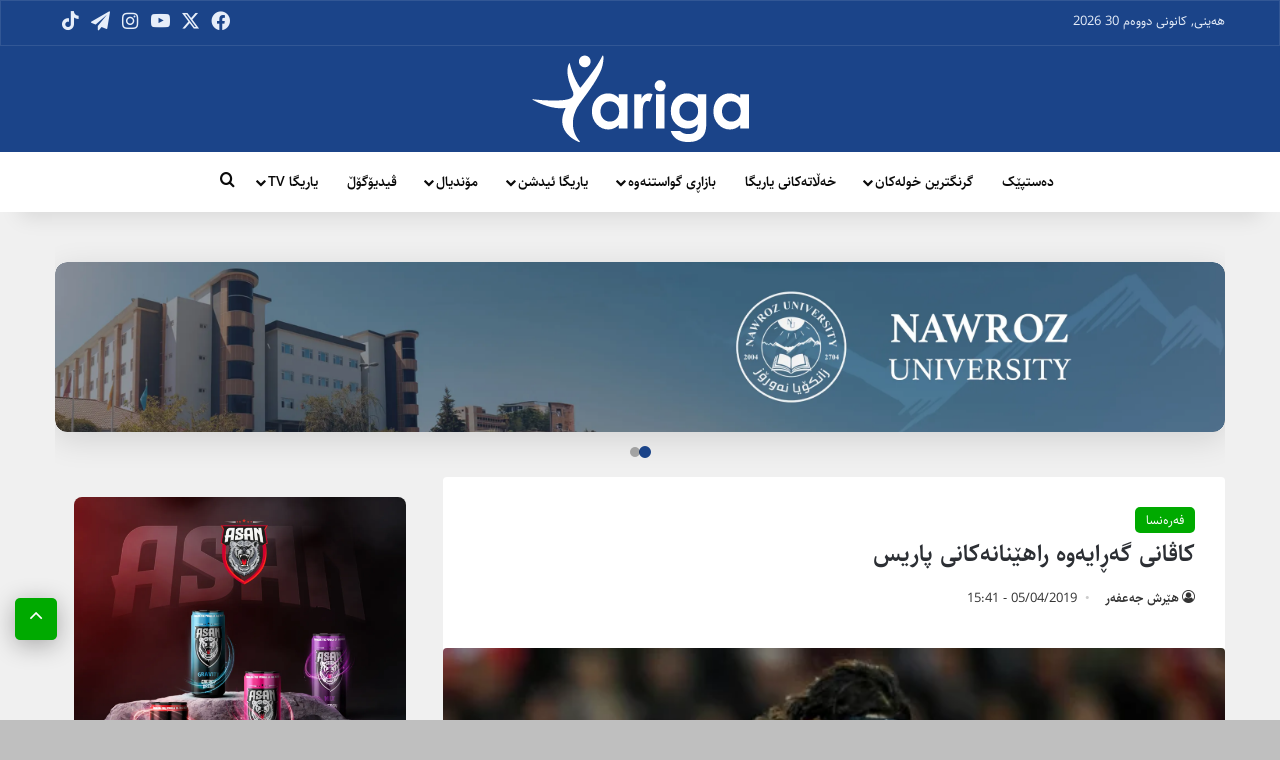

--- FILE ---
content_type: text/html; charset=UTF-8
request_url: https://yariga.net/648/
body_size: 47383
content:
<!DOCTYPE html><html dir="rtl" lang="ckb" class="" data-skin="light"><head><meta charset="UTF-8" /><link rel="profile" href="https://gmpg.org/xfn/11" /><meta name='robots' content='index, follow, max-image-preview:large, max-snippet:-1, max-video-preview:-1' /><style>img:is([sizes="auto" i], [sizes^="auto," i]) { contain-intrinsic-size: 3000px 1500px }</style><title>کاڤانی گەڕایەوە راهێنانەکانی پاریس - Yariga</title><link rel="canonical" href="https://yariga.net/648/" /><meta property="og:locale" content="en_US" /><meta property="og:type" content="article" /><meta property="og:title" content="کاڤانی گەڕایەوە راهێنانەکانی پاریس - Yariga" /><meta property="og:description" content="ئیدیسۆن کاڤانی گەڕایەوە راهێنانەکانی پاریسان جێرمان و لە پێکانەکەی چاکبووەوە. لە ٩ی دوو و لە یارییەکەی بەرامبەر بۆردۆ دووچاری پێکان هات و لەو کاتەوە دوور کەوتووەتەوە. گەڕانەوە کاڤانی لە کاتێکدایە، نەیماریش ئەگەری هەیە لە چەند هافتەی داهاتوو بگەڕێتەوە یاریگاکان ئەگەرچی خولی فەرەنسی لە کۆتایی نزیک بووەتەوە. کاڤانی لە ١٦ یاریدا توانی ١٧ گۆڵ تۆمار بکات &hellip;" /><meta property="og:url" content="https://yariga.net/648/" /><meta property="og:site_name" content="Yariga" /><meta property="article:publisher" content="https://www.facebook.com/Yariga/" /><meta property="article:published_time" content="2019-04-05T15:41:04+00:00" /><meta property="og:image" content="https://yariga.net/wp-content/uploads/2019/04/edinson-cavani-cropped_3b7nhisvzs5e12oqxl5nyp12o-2.jpg" /><meta property="og:image:width" content="569" /><meta property="og:image:height" content="320" /><meta property="og:image:type" content="image/jpeg" /><meta name="author" content="هێرش جەعفەر" /><meta name="twitter:card" content="summary_large_image" /><meta name="twitter:label1" content="Written by" /><meta name="twitter:data1" content="هێرش جەعفەر" /> <script type="application/ld+json" class="yoast-schema-graph">{"@context":"https://schema.org","@graph":[{"@type":"Article","@id":"https://yariga.net/648/#article","isPartOf":{"@id":"https://yariga.net/648/"},"author":{"name":"هێرش جەعفەر","@id":"https://yariga.net/#/schema/person/b51a37007a6fe9cb6ca4d2a37e7fe8fc"},"headline":"کاڤانی گەڕایەوە راهێنانەکانی پاریس","datePublished":"2019-04-05T15:41:04+00:00","mainEntityOfPage":{"@id":"https://yariga.net/648/"},"wordCount":0,"publisher":{"@id":"https://yariga.net/#organization"},"image":{"@id":"https://yariga.net/648/#primaryimage"},"thumbnailUrl":"https://yariga.net/wp-content/uploads/2019/04/edinson-cavani-cropped_3b7nhisvzs5e12oqxl5nyp12o-2.jpg","articleSection":["فه‌ره‌نسا"],"inLanguage":"ckb"},{"@type":"WebPage","@id":"https://yariga.net/648/","url":"https://yariga.net/648/","name":"کاڤانی گەڕایەوە راهێنانەکانی پاریس - Yariga","isPartOf":{"@id":"https://yariga.net/#website"},"primaryImageOfPage":{"@id":"https://yariga.net/648/#primaryimage"},"image":{"@id":"https://yariga.net/648/#primaryimage"},"thumbnailUrl":"https://yariga.net/wp-content/uploads/2019/04/edinson-cavani-cropped_3b7nhisvzs5e12oqxl5nyp12o-2.jpg","datePublished":"2019-04-05T15:41:04+00:00","breadcrumb":{"@id":"https://yariga.net/648/#breadcrumb"},"inLanguage":"ckb","potentialAction":[{"@type":"ReadAction","target":["https://yariga.net/648/"]}]},{"@type":"ImageObject","inLanguage":"ckb","@id":"https://yariga.net/648/#primaryimage","url":"https://yariga.net/wp-content/uploads/2019/04/edinson-cavani-cropped_3b7nhisvzs5e12oqxl5nyp12o-2.jpg","contentUrl":"https://yariga.net/wp-content/uploads/2019/04/edinson-cavani-cropped_3b7nhisvzs5e12oqxl5nyp12o-2.jpg","width":569,"height":320},{"@type":"BreadcrumbList","@id":"https://yariga.net/648/#breadcrumb","itemListElement":[{"@type":"ListItem","position":1,"name":"Home","item":"https://yariga.net/"},{"@type":"ListItem","position":2,"name":"کاڤانی گەڕایەوە راهێنانەکانی پاریس"}]},{"@type":"WebSite","@id":"https://yariga.net/#website","url":"https://yariga.net/","name":"Yariga","description":"یاریگا، یاریگانێت","publisher":{"@id":"https://yariga.net/#organization"},"potentialAction":[{"@type":"SearchAction","target":{"@type":"EntryPoint","urlTemplate":"https://yariga.net/?s={search_term_string}"},"query-input":{"@type":"PropertyValueSpecification","valueRequired":true,"valueName":"search_term_string"}}],"inLanguage":"ckb"},{"@type":"Organization","@id":"https://yariga.net/#organization","name":"Yariga","url":"https://yariga.net/","logo":{"@type":"ImageObject","inLanguage":"ckb","@id":"https://yariga.net/#/schema/logo/image/","url":"https://yariga.net/wp-content/uploads/2020/11/yariga-logo.png","contentUrl":"https://yariga.net/wp-content/uploads/2020/11/yariga-logo.png","width":350,"height":117,"caption":"Yariga"},"image":{"@id":"https://yariga.net/#/schema/logo/image/"},"sameAs":["https://www.facebook.com/Yariga/"]},{"@type":"Person","@id":"https://yariga.net/#/schema/person/b51a37007a6fe9cb6ca4d2a37e7fe8fc","name":"هێرش جەعفەر","image":{"@type":"ImageObject","inLanguage":"ckb","@id":"https://yariga.net/#/schema/person/image/","url":"https://secure.gravatar.com/avatar/28e69c9025c948252a9dcad1e1b2d55224f59dec2890b19d3a37cbd803b1d56b?s=96&d=mm&r=g","contentUrl":"https://secure.gravatar.com/avatar/28e69c9025c948252a9dcad1e1b2d55224f59dec2890b19d3a37cbd803b1d56b?s=96&d=mm&r=g","caption":"هێرش جەعفەر"},"description":"سەرنووسەری ماڵپەڕی یاریگا","url":"https://yariga.net/author/herish/"}]}</script> <link rel='dns-prefetch' href='//stackpath.bootstrapcdn.com' /><link rel="alternate" type="application/rss+xml" title="Feed ـی Yariga &raquo;" href="https://yariga.net/feed/" /><link rel="alternate" type="application/rss+xml" title="Feed ـی لێدوانەکانی Yariga &raquo;" href="https://yariga.net/comments/feed/" /><style type="text/css">:root{				
			--tie-preset-gradient-1: linear-gradient(135deg, rgba(6, 147, 227, 1) 0%, rgb(155, 81, 224) 100%);
			--tie-preset-gradient-2: linear-gradient(135deg, rgb(122, 220, 180) 0%, rgb(0, 208, 130) 100%);
			--tie-preset-gradient-3: linear-gradient(135deg, rgba(252, 185, 0, 1) 0%, rgba(255, 105, 0, 1) 100%);
			--tie-preset-gradient-4: linear-gradient(135deg, rgba(255, 105, 0, 1) 0%, rgb(207, 46, 46) 100%);
			--tie-preset-gradient-5: linear-gradient(135deg, rgb(238, 238, 238) 0%, rgb(169, 184, 195) 100%);
			--tie-preset-gradient-6: linear-gradient(135deg, rgb(74, 234, 220) 0%, rgb(151, 120, 209) 20%, rgb(207, 42, 186) 40%, rgb(238, 44, 130) 60%, rgb(251, 105, 98) 80%, rgb(254, 248, 76) 100%);
			--tie-preset-gradient-7: linear-gradient(135deg, rgb(255, 206, 236) 0%, rgb(152, 150, 240) 100%);
			--tie-preset-gradient-8: linear-gradient(135deg, rgb(254, 205, 165) 0%, rgb(254, 45, 45) 50%, rgb(107, 0, 62) 100%);
			--tie-preset-gradient-9: linear-gradient(135deg, rgb(255, 203, 112) 0%, rgb(199, 81, 192) 50%, rgb(65, 88, 208) 100%);
			--tie-preset-gradient-10: linear-gradient(135deg, rgb(255, 245, 203) 0%, rgb(182, 227, 212) 50%, rgb(51, 167, 181) 100%);
			--tie-preset-gradient-11: linear-gradient(135deg, rgb(202, 248, 128) 0%, rgb(113, 206, 126) 100%);
			--tie-preset-gradient-12: linear-gradient(135deg, rgb(2, 3, 129) 0%, rgb(40, 116, 252) 100%);
			--tie-preset-gradient-13: linear-gradient(135deg, #4D34FA, #ad34fa);
			--tie-preset-gradient-14: linear-gradient(135deg, #0057FF, #31B5FF);
			--tie-preset-gradient-15: linear-gradient(135deg, #FF007A, #FF81BD);
			--tie-preset-gradient-16: linear-gradient(135deg, #14111E, #4B4462);
			--tie-preset-gradient-17: linear-gradient(135deg, #F32758, #FFC581);

			
					--main-nav-background: #1f2024;
					--main-nav-secondry-background: rgba(0,0,0,0.2);
					--main-nav-primary-color: #0088ff;
					--main-nav-contrast-primary-color: #FFFFFF;
					--main-nav-text-color: #FFFFFF;
					--main-nav-secondry-text-color: rgba(225,255,255,0.5);
					--main-nav-main-border-color: rgba(255,255,255,0.07);
					--main-nav-secondry-border-color: rgba(255,255,255,0.04);
				
			}</style><meta name="viewport" content="width=device-width, initial-scale=1.0" /><script type="text/javascript">/*  */
window._wpemojiSettings = {"baseUrl":"https:\/\/s.w.org\/images\/core\/emoji\/16.0.1\/72x72\/","ext":".png","svgUrl":"https:\/\/s.w.org\/images\/core\/emoji\/16.0.1\/svg\/","svgExt":".svg","source":{"concatemoji":"https:\/\/yariga.net\/wp-includes\/js\/wp-emoji-release.min.js?ver=6.8.3"}};
/*! This file is auto-generated */
!function(s,n){var o,i,e;function c(e){try{var t={supportTests:e,timestamp:(new Date).valueOf()};sessionStorage.setItem(o,JSON.stringify(t))}catch(e){}}function p(e,t,n){e.clearRect(0,0,e.canvas.width,e.canvas.height),e.fillText(t,0,0);var t=new Uint32Array(e.getImageData(0,0,e.canvas.width,e.canvas.height).data),a=(e.clearRect(0,0,e.canvas.width,e.canvas.height),e.fillText(n,0,0),new Uint32Array(e.getImageData(0,0,e.canvas.width,e.canvas.height).data));return t.every(function(e,t){return e===a[t]})}function u(e,t){e.clearRect(0,0,e.canvas.width,e.canvas.height),e.fillText(t,0,0);for(var n=e.getImageData(16,16,1,1),a=0;a<n.data.length;a++)if(0!==n.data[a])return!1;return!0}function f(e,t,n,a){switch(t){case"flag":return n(e,"\ud83c\udff3\ufe0f\u200d\u26a7\ufe0f","\ud83c\udff3\ufe0f\u200b\u26a7\ufe0f")?!1:!n(e,"\ud83c\udde8\ud83c\uddf6","\ud83c\udde8\u200b\ud83c\uddf6")&&!n(e,"\ud83c\udff4\udb40\udc67\udb40\udc62\udb40\udc65\udb40\udc6e\udb40\udc67\udb40\udc7f","\ud83c\udff4\u200b\udb40\udc67\u200b\udb40\udc62\u200b\udb40\udc65\u200b\udb40\udc6e\u200b\udb40\udc67\u200b\udb40\udc7f");case"emoji":return!a(e,"\ud83e\udedf")}return!1}function g(e,t,n,a){var r="undefined"!=typeof WorkerGlobalScope&&self instanceof WorkerGlobalScope?new OffscreenCanvas(300,150):s.createElement("canvas"),o=r.getContext("2d",{willReadFrequently:!0}),i=(o.textBaseline="top",o.font="600 32px Arial",{});return e.forEach(function(e){i[e]=t(o,e,n,a)}),i}function t(e){var t=s.createElement("script");t.src=e,t.defer=!0,s.head.appendChild(t)}"undefined"!=typeof Promise&&(o="wpEmojiSettingsSupports",i=["flag","emoji"],n.supports={everything:!0,everythingExceptFlag:!0},e=new Promise(function(e){s.addEventListener("DOMContentLoaded",e,{once:!0})}),new Promise(function(t){var n=function(){try{var e=JSON.parse(sessionStorage.getItem(o));if("object"==typeof e&&"number"==typeof e.timestamp&&(new Date).valueOf()<e.timestamp+604800&&"object"==typeof e.supportTests)return e.supportTests}catch(e){}return null}();if(!n){if("undefined"!=typeof Worker&&"undefined"!=typeof OffscreenCanvas&&"undefined"!=typeof URL&&URL.createObjectURL&&"undefined"!=typeof Blob)try{var e="postMessage("+g.toString()+"("+[JSON.stringify(i),f.toString(),p.toString(),u.toString()].join(",")+"));",a=new Blob([e],{type:"text/javascript"}),r=new Worker(URL.createObjectURL(a),{name:"wpTestEmojiSupports"});return void(r.onmessage=function(e){c(n=e.data),r.terminate(),t(n)})}catch(e){}c(n=g(i,f,p,u))}t(n)}).then(function(e){for(var t in e)n.supports[t]=e[t],n.supports.everything=n.supports.everything&&n.supports[t],"flag"!==t&&(n.supports.everythingExceptFlag=n.supports.everythingExceptFlag&&n.supports[t]);n.supports.everythingExceptFlag=n.supports.everythingExceptFlag&&!n.supports.flag,n.DOMReady=!1,n.readyCallback=function(){n.DOMReady=!0}}).then(function(){return e}).then(function(){var e;n.supports.everything||(n.readyCallback(),(e=n.source||{}).concatemoji?t(e.concatemoji):e.wpemoji&&e.twemoji&&(t(e.twemoji),t(e.wpemoji)))}))}((window,document),window._wpemojiSettings);
/*  */</script> <style id='wp-emoji-styles-inline-css' type='text/css'>img.wp-smiley, img.emoji {
		display: inline !important;
		border: none !important;
		box-shadow: none !important;
		height: 1em !important;
		width: 1em !important;
		margin: 0 0.07em !important;
		vertical-align: -0.1em !important;
		background: none !important;
		padding: 0 !important;
	}</style><link data-optimized="1" rel='stylesheet' id='wp-block-library-rtl-css' href='https://yariga.net/wp-content/litespeed/css/908e58a8f9dfb8617ddbf14c4ab6f3b9.css?ver=3a2d5' type='text/css' media='all' /><style id='wp-block-library-theme-inline-css' type='text/css'>.wp-block-audio :where(figcaption){color:#555;font-size:13px;text-align:center}.is-dark-theme .wp-block-audio :where(figcaption){color:#ffffffa6}.wp-block-audio{margin:0 0 1em}.wp-block-code{border:1px solid #ccc;border-radius:4px;font-family:Menlo,Consolas,monaco,monospace;padding:.8em 1em}.wp-block-embed :where(figcaption){color:#555;font-size:13px;text-align:center}.is-dark-theme .wp-block-embed :where(figcaption){color:#ffffffa6}.wp-block-embed{margin:0 0 1em}.blocks-gallery-caption{color:#555;font-size:13px;text-align:center}.is-dark-theme .blocks-gallery-caption{color:#ffffffa6}:root :where(.wp-block-image figcaption){color:#555;font-size:13px;text-align:center}.is-dark-theme :root :where(.wp-block-image figcaption){color:#ffffffa6}.wp-block-image{margin:0 0 1em}.wp-block-pullquote{border-bottom:4px solid;border-top:4px solid;color:currentColor;margin-bottom:1.75em}.wp-block-pullquote cite,.wp-block-pullquote footer,.wp-block-pullquote__citation{color:currentColor;font-size:.8125em;font-style:normal;text-transform:uppercase}.wp-block-quote{border-left:.25em solid;margin:0 0 1.75em;padding-left:1em}.wp-block-quote cite,.wp-block-quote footer{color:currentColor;font-size:.8125em;font-style:normal;position:relative}.wp-block-quote:where(.has-text-align-right){border-left:none;border-right:.25em solid;padding-left:0;padding-right:1em}.wp-block-quote:where(.has-text-align-center){border:none;padding-left:0}.wp-block-quote.is-large,.wp-block-quote.is-style-large,.wp-block-quote:where(.is-style-plain){border:none}.wp-block-search .wp-block-search__label{font-weight:700}.wp-block-search__button{border:1px solid #ccc;padding:.375em .625em}:where(.wp-block-group.has-background){padding:1.25em 2.375em}.wp-block-separator.has-css-opacity{opacity:.4}.wp-block-separator{border:none;border-bottom:2px solid;margin-left:auto;margin-right:auto}.wp-block-separator.has-alpha-channel-opacity{opacity:1}.wp-block-separator:not(.is-style-wide):not(.is-style-dots){width:100px}.wp-block-separator.has-background:not(.is-style-dots){border-bottom:none;height:1px}.wp-block-separator.has-background:not(.is-style-wide):not(.is-style-dots){height:2px}.wp-block-table{margin:0 0 1em}.wp-block-table td,.wp-block-table th{word-break:normal}.wp-block-table :where(figcaption){color:#555;font-size:13px;text-align:center}.is-dark-theme .wp-block-table :where(figcaption){color:#ffffffa6}.wp-block-video :where(figcaption){color:#555;font-size:13px;text-align:center}.is-dark-theme .wp-block-video :where(figcaption){color:#ffffffa6}.wp-block-video{margin:0 0 1em}:root :where(.wp-block-template-part.has-background){margin-bottom:0;margin-top:0;padding:1.25em 2.375em}</style><style id='classic-theme-styles-inline-css' type='text/css'>/*! This file is auto-generated */
.wp-block-button__link{color:#fff;background-color:#32373c;border-radius:9999px;box-shadow:none;text-decoration:none;padding:calc(.667em + 2px) calc(1.333em + 2px);font-size:1.125em}.wp-block-file__button{background:#32373c;color:#fff;text-decoration:none}</style><style id='global-styles-inline-css' type='text/css'>:root{--wp--preset--aspect-ratio--square: 1;--wp--preset--aspect-ratio--4-3: 4/3;--wp--preset--aspect-ratio--3-4: 3/4;--wp--preset--aspect-ratio--3-2: 3/2;--wp--preset--aspect-ratio--2-3: 2/3;--wp--preset--aspect-ratio--16-9: 16/9;--wp--preset--aspect-ratio--9-16: 9/16;--wp--preset--color--black: #000000;--wp--preset--color--cyan-bluish-gray: #abb8c3;--wp--preset--color--white: #ffffff;--wp--preset--color--pale-pink: #f78da7;--wp--preset--color--vivid-red: #cf2e2e;--wp--preset--color--luminous-vivid-orange: #ff6900;--wp--preset--color--luminous-vivid-amber: #fcb900;--wp--preset--color--light-green-cyan: #7bdcb5;--wp--preset--color--vivid-green-cyan: #00d084;--wp--preset--color--pale-cyan-blue: #8ed1fc;--wp--preset--color--vivid-cyan-blue: #0693e3;--wp--preset--color--vivid-purple: #9b51e0;--wp--preset--color--global-color: #00aa00;--wp--preset--gradient--vivid-cyan-blue-to-vivid-purple: linear-gradient(135deg,rgba(6,147,227,1) 0%,rgb(155,81,224) 100%);--wp--preset--gradient--light-green-cyan-to-vivid-green-cyan: linear-gradient(135deg,rgb(122,220,180) 0%,rgb(0,208,130) 100%);--wp--preset--gradient--luminous-vivid-amber-to-luminous-vivid-orange: linear-gradient(135deg,rgba(252,185,0,1) 0%,rgba(255,105,0,1) 100%);--wp--preset--gradient--luminous-vivid-orange-to-vivid-red: linear-gradient(135deg,rgba(255,105,0,1) 0%,rgb(207,46,46) 100%);--wp--preset--gradient--very-light-gray-to-cyan-bluish-gray: linear-gradient(135deg,rgb(238,238,238) 0%,rgb(169,184,195) 100%);--wp--preset--gradient--cool-to-warm-spectrum: linear-gradient(135deg,rgb(74,234,220) 0%,rgb(151,120,209) 20%,rgb(207,42,186) 40%,rgb(238,44,130) 60%,rgb(251,105,98) 80%,rgb(254,248,76) 100%);--wp--preset--gradient--blush-light-purple: linear-gradient(135deg,rgb(255,206,236) 0%,rgb(152,150,240) 100%);--wp--preset--gradient--blush-bordeaux: linear-gradient(135deg,rgb(254,205,165) 0%,rgb(254,45,45) 50%,rgb(107,0,62) 100%);--wp--preset--gradient--luminous-dusk: linear-gradient(135deg,rgb(255,203,112) 0%,rgb(199,81,192) 50%,rgb(65,88,208) 100%);--wp--preset--gradient--pale-ocean: linear-gradient(135deg,rgb(255,245,203) 0%,rgb(182,227,212) 50%,rgb(51,167,181) 100%);--wp--preset--gradient--electric-grass: linear-gradient(135deg,rgb(202,248,128) 0%,rgb(113,206,126) 100%);--wp--preset--gradient--midnight: linear-gradient(135deg,rgb(2,3,129) 0%,rgb(40,116,252) 100%);--wp--preset--font-size--small: 13px;--wp--preset--font-size--medium: 20px;--wp--preset--font-size--large: 36px;--wp--preset--font-size--x-large: 42px;--wp--preset--spacing--20: 0.44rem;--wp--preset--spacing--30: 0.67rem;--wp--preset--spacing--40: 1rem;--wp--preset--spacing--50: 1.5rem;--wp--preset--spacing--60: 2.25rem;--wp--preset--spacing--70: 3.38rem;--wp--preset--spacing--80: 5.06rem;--wp--preset--shadow--natural: 6px 6px 9px rgba(0, 0, 0, 0.2);--wp--preset--shadow--deep: 12px 12px 50px rgba(0, 0, 0, 0.4);--wp--preset--shadow--sharp: 6px 6px 0px rgba(0, 0, 0, 0.2);--wp--preset--shadow--outlined: 6px 6px 0px -3px rgba(255, 255, 255, 1), 6px 6px rgba(0, 0, 0, 1);--wp--preset--shadow--crisp: 6px 6px 0px rgba(0, 0, 0, 1);}:where(.is-layout-flex){gap: 0.5em;}:where(.is-layout-grid){gap: 0.5em;}body .is-layout-flex{display: flex;}.is-layout-flex{flex-wrap: wrap;align-items: center;}.is-layout-flex > :is(*, div){margin: 0;}body .is-layout-grid{display: grid;}.is-layout-grid > :is(*, div){margin: 0;}:where(.wp-block-columns.is-layout-flex){gap: 2em;}:where(.wp-block-columns.is-layout-grid){gap: 2em;}:where(.wp-block-post-template.is-layout-flex){gap: 1.25em;}:where(.wp-block-post-template.is-layout-grid){gap: 1.25em;}.has-black-color{color: var(--wp--preset--color--black) !important;}.has-cyan-bluish-gray-color{color: var(--wp--preset--color--cyan-bluish-gray) !important;}.has-white-color{color: var(--wp--preset--color--white) !important;}.has-pale-pink-color{color: var(--wp--preset--color--pale-pink) !important;}.has-vivid-red-color{color: var(--wp--preset--color--vivid-red) !important;}.has-luminous-vivid-orange-color{color: var(--wp--preset--color--luminous-vivid-orange) !important;}.has-luminous-vivid-amber-color{color: var(--wp--preset--color--luminous-vivid-amber) !important;}.has-light-green-cyan-color{color: var(--wp--preset--color--light-green-cyan) !important;}.has-vivid-green-cyan-color{color: var(--wp--preset--color--vivid-green-cyan) !important;}.has-pale-cyan-blue-color{color: var(--wp--preset--color--pale-cyan-blue) !important;}.has-vivid-cyan-blue-color{color: var(--wp--preset--color--vivid-cyan-blue) !important;}.has-vivid-purple-color{color: var(--wp--preset--color--vivid-purple) !important;}.has-black-background-color{background-color: var(--wp--preset--color--black) !important;}.has-cyan-bluish-gray-background-color{background-color: var(--wp--preset--color--cyan-bluish-gray) !important;}.has-white-background-color{background-color: var(--wp--preset--color--white) !important;}.has-pale-pink-background-color{background-color: var(--wp--preset--color--pale-pink) !important;}.has-vivid-red-background-color{background-color: var(--wp--preset--color--vivid-red) !important;}.has-luminous-vivid-orange-background-color{background-color: var(--wp--preset--color--luminous-vivid-orange) !important;}.has-luminous-vivid-amber-background-color{background-color: var(--wp--preset--color--luminous-vivid-amber) !important;}.has-light-green-cyan-background-color{background-color: var(--wp--preset--color--light-green-cyan) !important;}.has-vivid-green-cyan-background-color{background-color: var(--wp--preset--color--vivid-green-cyan) !important;}.has-pale-cyan-blue-background-color{background-color: var(--wp--preset--color--pale-cyan-blue) !important;}.has-vivid-cyan-blue-background-color{background-color: var(--wp--preset--color--vivid-cyan-blue) !important;}.has-vivid-purple-background-color{background-color: var(--wp--preset--color--vivid-purple) !important;}.has-black-border-color{border-color: var(--wp--preset--color--black) !important;}.has-cyan-bluish-gray-border-color{border-color: var(--wp--preset--color--cyan-bluish-gray) !important;}.has-white-border-color{border-color: var(--wp--preset--color--white) !important;}.has-pale-pink-border-color{border-color: var(--wp--preset--color--pale-pink) !important;}.has-vivid-red-border-color{border-color: var(--wp--preset--color--vivid-red) !important;}.has-luminous-vivid-orange-border-color{border-color: var(--wp--preset--color--luminous-vivid-orange) !important;}.has-luminous-vivid-amber-border-color{border-color: var(--wp--preset--color--luminous-vivid-amber) !important;}.has-light-green-cyan-border-color{border-color: var(--wp--preset--color--light-green-cyan) !important;}.has-vivid-green-cyan-border-color{border-color: var(--wp--preset--color--vivid-green-cyan) !important;}.has-pale-cyan-blue-border-color{border-color: var(--wp--preset--color--pale-cyan-blue) !important;}.has-vivid-cyan-blue-border-color{border-color: var(--wp--preset--color--vivid-cyan-blue) !important;}.has-vivid-purple-border-color{border-color: var(--wp--preset--color--vivid-purple) !important;}.has-vivid-cyan-blue-to-vivid-purple-gradient-background{background: var(--wp--preset--gradient--vivid-cyan-blue-to-vivid-purple) !important;}.has-light-green-cyan-to-vivid-green-cyan-gradient-background{background: var(--wp--preset--gradient--light-green-cyan-to-vivid-green-cyan) !important;}.has-luminous-vivid-amber-to-luminous-vivid-orange-gradient-background{background: var(--wp--preset--gradient--luminous-vivid-amber-to-luminous-vivid-orange) !important;}.has-luminous-vivid-orange-to-vivid-red-gradient-background{background: var(--wp--preset--gradient--luminous-vivid-orange-to-vivid-red) !important;}.has-very-light-gray-to-cyan-bluish-gray-gradient-background{background: var(--wp--preset--gradient--very-light-gray-to-cyan-bluish-gray) !important;}.has-cool-to-warm-spectrum-gradient-background{background: var(--wp--preset--gradient--cool-to-warm-spectrum) !important;}.has-blush-light-purple-gradient-background{background: var(--wp--preset--gradient--blush-light-purple) !important;}.has-blush-bordeaux-gradient-background{background: var(--wp--preset--gradient--blush-bordeaux) !important;}.has-luminous-dusk-gradient-background{background: var(--wp--preset--gradient--luminous-dusk) !important;}.has-pale-ocean-gradient-background{background: var(--wp--preset--gradient--pale-ocean) !important;}.has-electric-grass-gradient-background{background: var(--wp--preset--gradient--electric-grass) !important;}.has-midnight-gradient-background{background: var(--wp--preset--gradient--midnight) !important;}.has-small-font-size{font-size: var(--wp--preset--font-size--small) !important;}.has-medium-font-size{font-size: var(--wp--preset--font-size--medium) !important;}.has-large-font-size{font-size: var(--wp--preset--font-size--large) !important;}.has-x-large-font-size{font-size: var(--wp--preset--font-size--x-large) !important;}
:where(.wp-block-post-template.is-layout-flex){gap: 1.25em;}:where(.wp-block-post-template.is-layout-grid){gap: 1.25em;}
:where(.wp-block-columns.is-layout-flex){gap: 2em;}:where(.wp-block-columns.is-layout-grid){gap: 2em;}
:root :where(.wp-block-pullquote){font-size: 1.5em;line-height: 1.6;}</style><link data-optimized="1" rel='stylesheet' id='dashicons-css' href='https://yariga.net/wp-content/litespeed/css/1ab3dabda6dfd538ab321d8908c99b34.css?ver=6a5e1' type='text/css' media='all' /><style id='dashicons-inline-css' type='text/css'>.transfer-data-wrapper {
            max-width: 100%;
            margin: 20px 0;
            font-family: -apple-system, BlinkMacSystemFont, "Segoe UI", Roboto, "Helvetica Neue", Arial, sans-serif;
            background: #f7f8fa;
            border-radius: 12px;
            padding: 2px;
            overflow: hidden;
        }
        
        /* Responsive Display Control */
        .desktop-only { display: block; }
        .mobile-only { display: none; }
        
        @media (max-width: 768px) {
            .desktop-only { display: none; }
            .mobile-only { display: block; }
        }
        
        /* Modern Flexbox Table Container */
        .transfer-table-container {
            background: white;
            border-radius: 8px;
            box-shadow: 0 1px 3px rgba(0, 0, 0, 0.1);
            margin-bottom: 24px;
            overflow: hidden;
        }
        
        .transfer-table {
            display: flex;
            flex-direction: column;
            width: 100%;
            background: transparent;
        }
        
        /* Flexbox Table Header */
        .table-header {
            display: flex;
            flex-direction: column;
            background: #f8f9fb;
            border-bottom: 1px solid #e1e5e9;
        }
        
        .header-row {
            display: flex;
            align-items: center;
            padding: 12px 0;
            background: transparent;
            position: sticky;
            top: 0;
            z-index: 100;
        }
        
        .header-row .table-cell {
            font-weight: 600;
            color: #6b7684;
            font-size: 14px;
            text-transform: uppercase;
            letter-spacing: 0.8px;
            padding: 0 16px;
            text-align: left;
        }
        
        /* Flexbox Table Body */
        .table-body {
            display: flex;
            flex-direction: column;
            background: transparent;
        }
        
        /* Table Rows */
        .table-row {
            display: flex;
            align-items: center;
            background: white;
            border-bottom: 1px solid #f1f3f5;
            padding: 12px 0;
            transition: background-color 0.2s ease;
            position: relative;
        }
        
        .table-row:last-child {
            border-bottom: none;
        }
        
        .table-row:hover {
            background-color: #f8f9fb;
        }
        
        /* Flexbox Table Cells */
        .table-cell {
            padding: 0 16px;
            display: flex;
            align-items: center;
            min-height: 48px;
        }
        
        /* Column Flex Basis */
        .player-col { flex: 0 0 40%; max-width: 40%; }
        .fee-col { flex: 0 0 15%; max-width: 15%; }
        .from-team-col { flex: 0 0 20%; max-width: 20%; }
        .position-col { flex: 0 0 15%; max-width: 15%; }
        .date-col { flex: 0 0 10%; max-width: 10%; }
        
        /* Player Cell */
        .player-cell {
            flex: 0 0 40%; max-width: 40%;
            justify-content: flex-start;
            padding: 0 16px;
        }
        
        .player-cell .player-transfer-info {
            display: flex;
            align-items: center;
            gap: 16px;
            width: 100%;
            flex-wrap: nowrap;
        }
        
        .player-cell .player-avatar {
            width: 52px;
            height: 52px;
            border-radius: 50%;
            object-fit: cover;
            border: 2px solid #f1f3f5;
            background: #f8f9fb;
            flex-shrink: 0;
        }
        
        .player-transfer-sub {
            display: flex;
            flex-direction: column;
            align-items: flex-start;
            gap: 6px;
            font-size: 16px;
        }
        
        .player-cell .player-details {
            flex: 1;
            min-width: 40px;
            overflow: hidden;
        }
        
        .player-cell .player-name {
            font-weight: 600;
            color: #1a1d23;
            margin: 0 0 2px 0;
            font-size: 16px;
            line-height: 1.3;
            white-space: nowrap;
            overflow: hidden;
            text-overflow: ellipsis;
        }
        
        .player-cell .player-badges {
            display: flex;
            gap: 3px;
            flex-wrap: wrap;
        }
        
        .player-cell .badge {
            padding: 1px 4px;
            border-radius: 3px;
            font-size: 7px;
            font-weight: 600;
            text-transform: uppercase;
            letter-spacing: 0.2px;
            line-height: 1;
        }
        
        .player-cell .badge.important { 
            background: #ff4757; 
            color: white; 
        }
        .player-cell .badge.local { 
            background: #2ed573; 
            color: white; 
        }
        
        /* Transfer Arrow */
        .player-cell .transfer-arrow {
            color: #ffffff;
            flex-shrink: 0;
            display: flex;
            align-items: center;
            justify-content: center;
            width: 24px;
            height: 24px;
            background: #3DAF2C;
            border-radius: 50%;
            padding: 4px;
        }
        
        .player-cell .transfer-arrow svg {
            width: 16px;
            height: 16px;
        }
        
        /* To Team Section */
        .player-cell .to-team-section {
            display: flex;
            align-items: center;
            gap: 10px;
            flex: 1;
        }
        
        .player-cell .to-team-section .cell-team-logo {
            width: 25px;
            height: 25px;
            object-fit: contain;
            flex-shrink: 0;
        }
        
        .player-cell .to-team-section .team-name {
            font-weight: 600;
            color: #2c3440;
            font-size: 13px;
            line-height: 1.3;
            white-space: nowrap;
            overflow: hidden;
            text-overflow: ellipsis;
            flex: 1;
        }
        
        /* Fee Cell */
        .fee-cell {
            justify-content: flex-start;
            flex: 0 0 15%; max-width: 15%;
        }
        
        .fee-cell .fee-amount {
            font-weight: 600;
            color: #ff4757;
            font-size: 14px;
        }
        
        /* Team Cells */
        .from-team-cell {
            justify-content: flex-start;
            flex: 0 0 20%; max-width: 20%;
        }
        
        .from-team-cell .team-info {
            display: flex;
            align-items: center;
            gap: 8px;
            width: fit-content;
        }
        
        .from-team-cell .cell-team-logo {
            width: 24px;
            height: 24px;
            object-fit: contain;
            flex-shrink: 0;
        }
        
        .from-team-cell .team-name {
            font-weight: 500;
            color: #2c3440;
            font-size: 13px;
            line-height: 1.4;
            white-space: nowrap;
            overflow: hidden;
            text-overflow: ellipsis;
            flex: 1;
        }
        
        /* Data Cells */
        .position-cell {
            justify-content: flex-start;
            flex: 0 0 15%;
            max-width: 15%;
        }
        
        .date-cell {
            justify-content: flex-start;
            flex: 0 0 10%;
            max-width: 10%;
        }
        
        .position-cell .position {
            display: flex;
            width: fit-content;
            min-width: 36px;
            height: 26px;
            padding: 4px 8px;
            justify-content: center;
            align-items: center;
            gap: 10px;
            border-radius: 13px;
            background-color: #eaeaea;
            font-weight: 500;
            color: #383838;
            font-size: 13px;
        }
        
        .date-cell .transfer-date {
            color: #6b7684;
            font-weight: 500;
            font-size: 13px;
        }
        
        /* Modern Header Design */
        .transfer-data-header {
            display: flex;
            justify-content: space-between;
            align-items: center;
            margin: 0 0 24px 0;
            padding: 24px;
            background: white;
            border-radius: 12px 12px 0 0;
            flex-wrap: wrap;
            gap: 20px;
            box-shadow: 0 1px 3px rgba(0,0,0,0.05);
        }
        
        /* Modern Tab Design */
        .transfer-tabs {
            display: flex;
            gap: 8px;
            padding: 6px;
            background: #f7f8fa;
            border-radius: 10px;
        }
        
        .transfer-tab {
            background: transparent;
            border: none;
            padding: 10px 20px;
            border-radius: 8px;
            min-width: 100px;
            cursor: pointer;
            font-weight: 600;
            font-size: 13px;
            color: #6b7684;
            transition: all 0.2s ease;
            letter-spacing: 0.3px;
        }
        
        .transfer-tab:hover {
            background: #ffffff;
            color: #2c3440;
            box-shadow: 0 2px 4px rgba(0,0,0,0.08);
        }
        
        .transfer-tab.active {
            background: linear-gradient(135deg, #667eea 0%, #1A428A 100%);
            color: white;
            box-shadow: 0 4px 12px rgba(102, 126, 234, 0.3);
            transform: translateY(-1px);
        }
        
        /* Competition Filters */
        .competition-filters {
            display: flex;
            flex-direction: column;
            gap: 12px;
            align-items: center;
        }
        
        .filter-label {
            font-size: 12px;
            color: #6b7684;
            font-weight: 600;
            text-transform: uppercase;
            letter-spacing: 0.5px;
        }
        
        .competition-buttons {
            display: flex;
            gap: 10px;
            flex-wrap: wrap;
            justify-content: center;
        }
        
        .competition-buttons.europe-competitions {
            display: none;
        }
        .competition-buttons.europe-competitions.active {
            display: flex;
        }
        .competition-buttons.local-competitions.active {
            display: flex;
        }
        .competition-buttons.local-competitions:not(.active) {
            display: none;
        }
        
        .competition-btn {
            background: white;
            border: 2px solid #e1e5e9;
            border-radius: 10px;
            padding: 6px;
            cursor: pointer;
            transition: all 0.2s ease;
            display: flex;
            align-items: center;
            justify-content: center;
            min-width: 54px;
            height: 54px;
            position: relative;
            overflow: hidden;
            box-shadow: 0 2px 4px rgba(0,0,0,0.05);
        }
        
        .competition-btn:hover {
            border-color: #667eea;
            transform: translateY(-2px);
            box-shadow: 0 6px 16px rgba(102, 126, 234, 0.2);
        }
        
        .competition-btn.active {
            border-color: #667eea;
            background: linear-gradient(135deg, #667eea 0%, #1A428A 100%);
            color: white;
            box-shadow: 0 6px 16px rgba(102, 126, 234, 0.4);
            transform: translateY(-2px);
        }
        
        .competition-btn img {
            width: 38px;
            height: 38px;
            object-fit: contain;
            border-radius: 6px;
        }
        
        /* Mobile Card Styles */
        .transfer-data-grid {
            display: grid;
            grid-template-columns: repeat(auto-fill, minmax(320px, 1fr));
            gap: 16px;
            margin-bottom: 24px;
            padding: 20px;
        }
        
        .transfer-item {
            background: white;
            border: 1px solid #e1e5e9;
            border-radius: 12px;
            padding: 5px;
            box-shadow: 0 2px 8px rgba(0,0,0,0.06);
            transition: all 0.3s ease;
            position: relative;
            overflow: hidden;
        }
        
        .transfer-item:hover { 
            box-shadow: 0 8px 24px rgba(0,0,0,0.12); 
            transform: translateY(-2px);
            border-color: #667eea;
        }
        
        .transfer-header-info {
            display: flex;
            justify-content: space-between;
            align-items: flex-start;
            margin-bottom: 2px;
            font-size: 13px;
        }
        
        .transfer-header-info .transfer-date {
            color: #6b7684;
            font-weight: 500;
            background: #f7f8fa;
            padding: 4px 8px;
            border-radius: 6px;
            font-size: 11px;
        }
        
        .transfer-header-info .transfer-fee {
            color: #ff4757;
            font-weight: 700;
            font-size: 14px;
        }
        
        .transfer-player-section {
            text-align: center;
            margin-bottom: 8px;
            margin-top: -25px;
        }
        
        .transfer-player-image { 
            margin-bottom: 5px; 
        }
        
        .player-photo {
            width: 50px;
            height: 50px;
            border-radius: 50%;
            object-fit: cover;
            border: 2px solid #e7e9ed;
            background: #f8f9fb;
        }
        
        .transfer-player-name {
            margin: 0 0 2px 0;
            font-size: 16px;
            color: #1a1d23;
            font-weight: 700;
            word-wrap: break-word;
            line-height: 1.2;
        }
        
        .transfer-badges {
            display: flex;
            justify-content: center;
            gap: 8px;
            flex-wrap: wrap;
            margin-bottom: 8px;
        }
        
        .transfer-badge {
            padding: 6px 12px;
            border-radius: 16px;
            font-size: 11px;
            font-weight: 600;
            text-transform: uppercase;
            white-space: nowrap;
            letter-spacing: 0.3px;
        }
        
        .transfer-badge.important { 
            background: linear-gradient(135deg, #ff4757 0%, #ff3742 100%); 
            color: white; 
            box-shadow: 0 3px 8px rgba(255, 71, 87, 0.3);
        }
        .transfer-badge.local { 
            background: linear-gradient(135deg, #2ed573 0%, #1dd1a1 100%); 
            color: white; 
            box-shadow: 0 3px 8px rgba(46, 213, 115, 0.3);
        }
        
        .transfer-teams {
            display: flex;
            align-items: center;
            justify-content: center;
            gap: 24px;
            margin-top: 5;
        }
        
        .team-from, .team-to {
            display: flex;
            flex-direction: column;
            align-items: center;
            gap: 10px;
            flex: 1;
            max-width: 120px;
        }
        
        .team-logo {
            width: 30px;
            height: 30px;
            border-radius: 10px;
            object-fit: contain;
            background: #f8f9fb;
            border: 2px solid #f0f2f5;
            padding: 0px;
        }
        
        .team-name {
            font-size: 13px;
            font-weight: 600;
            text-align: center;
            color: #2c3440;
            line-height: 1.3;
        }
        
        .transfer-arrow {
            color: #ffffff;
            flex-shrink: 0;
            display: flex;
            align-items: center;
            justify-content: center;
            width: 28px;
            height: 28px;
            background: #3DAF2C;
            border-radius: 50%;
            padding: 4px;
        }
        
        .transfer-arrow svg {
            width: 20px;
            height: 20px;
        }
        
        /* Error and Empty States */
        .transfer-error, .transfer-no-data {
            padding: 40px 20px;
            text-align: center;
            background: white;
            color: #6b7684;
            border-radius: 12px;
            border: 1px solid #e1e5e9;
            margin: 20px;
        }
        
        /* Pagination */
        .transfer-pagination {
            display: flex;
            justify-content: center;
            align-items: center;
            gap: 8px;
            flex-wrap: wrap;
            margin: 24px 0;
            padding: 20px;
        }
        
        .pagination-btn {
            background: white;
            border: 1px solid #e1e5e9;
            color: #6b7684;
            padding: 10px 16px;
            border-radius: 8px;
            cursor: pointer;
            display: flex;
            align-items: center;
            gap: 6px;
            min-width: 44px;
            justify-content: center;
            font-size: 13px;
            font-weight: 500;
            transition: all 0.2s ease;
            box-shadow: 0 2px 4px rgba(0,0,0,0.05);
        }
        
        .pagination-btn:hover:not(:disabled) { 
            background: #f7f8fa; 
            border-color: #667eea; 
            color: #667eea;
            transform: translateY(-1px);
            box-shadow: 0 4px 8px rgba(102, 126, 234, 0.15);
        }
        
        .pagination-btn.active { 
            background: linear-gradient(135deg, #667eea 0%, #1A428A 100%); 
            border-color: #667eea; 
            color: white; 
            box-shadow: 0 4px 12px rgba(102, 126, 234, 0.3);
        }
        
        .pagination-btn:disabled { 
            background: #f7f8fa; 
            color: #c1c9d2; 
            cursor: not-allowed; 
            opacity: 0.6;
            transform: none;
            box-shadow: none;
        }
        
        .pagination-dots { 
            padding: 10px 6px; 
            color: #c1c9d2; 
            font-weight: 500;
        }
        
        /* Loading States */
        .loading { 
            opacity: 0.6; 
            pointer-events: none; 
            position: relative; 
        }
        
        .loading::after {
            content: "";
            position: absolute;
            top: 50%;
            left: 50%;
            width: 24px;
            height: 24px;
            margin: -12px 0 0 -12px;
            border: 3px solid #f0f2f5;
            border-top: 3px solid #667eea;
            border-radius: 50%;
            animation: spin 1s linear infinite;
        }
        
        @keyframes spin {
            0% { transform: rotate(0deg); }
            100% { transform: rotate(360deg); }
        }
        
        /* Responsive Adjustments */
        @media (max-width: 1024px) {
            .position-col {
                display: none;
            }
            
            .player-col { flex: 0 0 50%; max-width: 50%; }
            .fee-col { flex: 0 0 20%; max-width: 20%; }
            .from-team-col { flex: 0 0 25%; max-width: 25%; }
            .date-col { flex: 0 0 5%; max-width: 5%; }
        }
        
        @media (max-width: 768px) {
            .transfer-data-wrapper {
                margin: 10px 0;
                border-radius: 0;
                background: #f7f8fa;
            }
            
            .transfer-data-grid { 
                grid-template-columns: 1fr; 
                padding: 15px;
                gap: 12px;
            }
            
            .transfer-data-header { 
                padding: 20px 15px;
                margin: 0;
                border-radius: 0;
                flex-direction: column;
                align-items: stretch;
                gap: 16px;
            }
            
            .transfer-tabs {
                align-self: center;
                gap: 6px;
                padding: 4px;
                background: #f0f2f5;
                border-radius: 8px;
            }
            
            .transfer-tab {
                padding: 8px 16px;
                border-radius: 6px;
                min-width: 90px;
                font-size: 12px;
            }
            
            .competition-filters {
                align-items: center;
                width: 100%;
            }
            
            .competition-buttons {
                justify-content: center;
                gap: 8px;
            }
            
            .competition-btn {
                min-width: 48px;
                height: 48px;
                padding: 6px;
            }
            
            .competition-btn img {
                width: 32px;
                height: 32px;
            }
        }</style><link data-optimized="1" rel='stylesheet' id='dynamic-ads-style-css' href='https://yariga.net/wp-content/litespeed/css/6b6682450cdef487dcddc41747c6fe16.css?ver=3114e' type='text/css' media='all' /><link data-optimized="1" rel='stylesheet' id='tie-css-base-css' href='https://yariga.net/wp-content/litespeed/css/ec9547f95347b2032126ebfd951dafbe.css?ver=52244' type='text/css' media='all' /><link data-optimized="1" rel='stylesheet' id='tie-css-styles-css' href='https://yariga.net/wp-content/litespeed/css/a93149439cf3c30c1e4a0c2cc80a5d1e.css?ver=20451' type='text/css' media='all' /><link data-optimized="1" rel='stylesheet' id='tie-css-widgets-css' href='https://yariga.net/wp-content/litespeed/css/2b60b19f24bf1942af5a1c24d2d732f8.css?ver=faf74' type='text/css' media='all' /><link data-optimized="1" rel='stylesheet' id='tie-css-helpers-css' href='https://yariga.net/wp-content/litespeed/css/f1419f5602985967f84430b281c05584.css?ver=08456' type='text/css' media='all' /><link data-optimized="1" rel='stylesheet' id='tie-fontawesome5-css' href='https://yariga.net/wp-content/litespeed/css/ce16d7249b062bbda72f5897588d9fb9.css?ver=56f02' type='text/css' media='all' /><link data-optimized="1" rel='stylesheet' id='tie-css-ilightbox-css' href='https://yariga.net/wp-content/litespeed/css/591248ca4c20dbda24db98ca5492b697.css?ver=7efbc' type='text/css' media='all' /><link data-optimized="1" rel='stylesheet' id='tie-css-single-css' href='https://yariga.net/wp-content/litespeed/css/3b811db6d1c6d1ebb2a4430d7e500b10.css?ver=2b324' type='text/css' media='all' /><link data-optimized="1" rel='stylesheet' id='tie-css-print-css' href='https://yariga.net/wp-content/litespeed/css/a4598fe79dbe26bf2053fbc97fc89b08.css?ver=a9b41' type='text/css' media='print' /><style id='tie-css-print-inline-css' type='text/css'>#main-nav .main-menu > ul > li > a{font-size: 14px;font-weight: 600;}.entry-header h1.entry-title{font-size: 24px;}h1.page-title{font-size: 31px;}#the-post .entry-content,#the-post .entry-content p{font-size: 17px;}@media (min-width: 768px){.section-title.section-title-default,.section-title-centered{font-size: 30px;}}#tie-wrapper .mag-box.big-post-left-box li:not(:first-child) .post-title,#tie-wrapper .mag-box.big-post-top-box li:not(:first-child) .post-title,#tie-wrapper .mag-box.half-box li:not(:first-child) .post-title,#tie-wrapper .mag-box.big-thumb-left-box li:not(:first-child) .post-title,#tie-wrapper .mag-box.scrolling-box .slide .post-title,#tie-wrapper .mag-box.miscellaneous-box li:not(:first-child) .post-title{font-weight: 500;}#tie-body{background-color: #bfbfbf;background-image: -webkit-linear-gradient(45deg,#bfbfbf,#d1d36e);background-image: linear-gradient(45deg,#bfbfbf,#d1d36e);}:root:root{--brand-color: #00aa00;--dark-brand-color: #007800;--bright-color: #FFFFFF;--base-color: #2c2f34;}#reading-position-indicator{box-shadow: 0 0 10px rgba( 0,170,0,0.7);}:root:root{--brand-color: #00aa00;--dark-brand-color: #007800;--bright-color: #FFFFFF;--base-color: #2c2f34;}#reading-position-indicator{box-shadow: 0 0 10px rgba( 0,170,0,0.7);}#tie-container a.post-title:hover,#tie-container .post-title a:hover,#tie-container .thumb-overlay .thumb-title a:hover{background-size: 100% 2px;text-decoration: none !important;}a.post-title,.post-title a{background-image: linear-gradient(to bottom,#000 0%,#000 98%);background-size: 0 1px;background-repeat: no-repeat;background-position: left 100%;color: #000;}.dark-skin a.post-title,.dark-skin .post-title a{color: #fff;background-image: linear-gradient(to bottom,#fff 0%,#fff 98%);}#header-notification-bar{background: var( --tie-preset-gradient-13 );}#header-notification-bar{--tie-buttons-color: #FFFFFF;--tie-buttons-border-color: #FFFFFF;--tie-buttons-hover-color: #e1e1e1;--tie-buttons-hover-text: #000000;}#header-notification-bar{--tie-buttons-text: #000000;}#top-nav,#top-nav .sub-menu,#top-nav .comp-sub-menu,#top-nav .ticker-content,#top-nav .ticker-swipe,.top-nav-boxed #top-nav .topbar-wrapper,.top-nav-dark .top-menu ul,#autocomplete-suggestions.search-in-top-nav{background-color : #1b4489;}#top-nav *,#autocomplete-suggestions.search-in-top-nav{border-color: rgba( #FFFFFF,0.08);}#top-nav .icon-basecloud-bg:after{color: #1b4489;}#top-nav a:not(:hover),#top-nav input,#top-nav #search-submit,#top-nav .fa-spinner,#top-nav .dropdown-social-icons li a span,#top-nav .components > li .social-link:not(:hover) span,#autocomplete-suggestions.search-in-top-nav a{color: #e7eef9;}#top-nav input::-moz-placeholder{color: #e7eef9;}#top-nav input:-moz-placeholder{color: #e7eef9;}#top-nav input:-ms-input-placeholder{color: #e7eef9;}#top-nav input::-webkit-input-placeholder{color: #e7eef9;}#top-nav,#top-nav .comp-sub-menu,#top-nav .tie-weather-widget{color: #e7eef9;}#autocomplete-suggestions.search-in-top-nav .post-meta,#autocomplete-suggestions.search-in-top-nav .post-meta a:not(:hover){color: rgba( 231,238,249,0.7 );}#top-nav .weather-icon .icon-cloud,#top-nav .weather-icon .icon-basecloud-bg,#top-nav .weather-icon .icon-cloud-behind{color: #e7eef9 !important;}#main-nav,#main-nav .menu-sub-content,#main-nav .comp-sub-menu,#main-nav ul.cats-vertical li a.is-active,#main-nav ul.cats-vertical li a:hover,#autocomplete-suggestions.search-in-main-nav{background-color: #ffffff;}#main-nav{border-width: 0;}#theme-header #main-nav:not(.fixed-nav){bottom: 0;}#main-nav .icon-basecloud-bg:after{color: #ffffff;}#autocomplete-suggestions.search-in-main-nav{border-color: rgba(0,0,0,0.07);}.main-nav-boxed #main-nav .main-menu-wrapper{border-width: 0;}#main-nav a:not(:hover),#main-nav a.social-link:not(:hover) span,#main-nav .dropdown-social-icons li a span,#autocomplete-suggestions.search-in-main-nav a{color: #0a0a0a;}#main-nav,#main-nav input,#main-nav #search-submit,#main-nav .fa-spinner,#main-nav .comp-sub-menu,#main-nav .tie-weather-widget{color: #0a0a0a;}#main-nav input::-moz-placeholder{color: #0a0a0a;}#main-nav input:-moz-placeholder{color: #0a0a0a;}#main-nav input:-ms-input-placeholder{color: #0a0a0a;}#main-nav input::-webkit-input-placeholder{color: #0a0a0a;}#main-nav .mega-menu .post-meta,#main-nav .mega-menu .post-meta a,#autocomplete-suggestions.search-in-main-nav .post-meta{color: rgba(10,10,10,0.6);}#main-nav .weather-icon .icon-cloud,#main-nav .weather-icon .icon-basecloud-bg,#main-nav .weather-icon .icon-cloud-behind{color: #0a0a0a !important;}#tie-container #tie-wrapper,.post-layout-8 #content{background-color: #f0f0f0;}#footer{background-color: #0c1d3a;}#site-info{background-color: #090e17;}#background-stream-cover{background-image: url(https://yariga.net/wp-content/uploads/2021/03/demo.jpg.webp);}@media (max-width: 991px) {#tie-wrapper #theme-header,#tie-wrapper #theme-header #main-nav .main-menu-wrapper,#tie-wrapper #theme-header .logo-container{background: transparent;}#tie-wrapper #theme-header .logo-container,#tie-wrapper #theme-header .logo-container.fixed-nav,#tie-wrapper #theme-header #main-nav {background-color: #1b4489;}.mobile-header-components .components .comp-sub-menu{background-color: #1b4489;}}#tie-wrapper #theme-header{background-color: #1b4489;}#logo.text-logo a,#logo.text-logo a:hover{color: #FFFFFF;}@media (max-width: 991px){#tie-wrapper #theme-header .logo-container.fixed-nav{background-color: rgba(27,68,137,0.95);}}#footer .posts-list-counter .posts-list-items li.widget-post-list:before{border-color: #0c1d3a;}#footer .timeline-widget a .date:before{border-color: rgba(12,29,58,0.8);}#footer .footer-boxed-widget-area,#footer textarea,#footer input:not([type=submit]),#footer select,#footer code,#footer kbd,#footer pre,#footer samp,#footer .show-more-button,#footer .slider-links .tie-slider-nav span,#footer #wp-calendar,#footer #wp-calendar tbody td,#footer #wp-calendar thead th,#footer .widget.buddypress .item-options a{border-color: rgba(255,255,255,0.1);}#footer .social-statistics-widget .white-bg li.social-icons-item a,#footer .widget_tag_cloud .tagcloud a,#footer .latest-tweets-widget .slider-links .tie-slider-nav span,#footer .widget_layered_nav_filters a{border-color: rgba(255,255,255,0.1);}#footer .social-statistics-widget .white-bg li:before{background: rgba(255,255,255,0.1);}.site-footer #wp-calendar tbody td{background: rgba(255,255,255,0.02);}#footer .white-bg .social-icons-item a span.followers span,#footer .circle-three-cols .social-icons-item a .followers-num,#footer .circle-three-cols .social-icons-item a .followers-name{color: rgba(255,255,255,0.8);}#footer .timeline-widget ul:before,#footer .timeline-widget a:not(:hover) .date:before{background-color: #00001c;}.meta-views.meta-item .tie-icon-fire:before{content: "\f06e" !important;}@media (max-width: 991px){.side-aside #mobile-menu .menu > li{border-color: rgba(255,255,255,0.05);}}@media (max-width: 991px){.side-aside.normal-side{background-color: #1b4489;}}.mobile-header-components li.custom-menu-link > a,#mobile-menu-icon .menu-text{color: #fcfcfc!important;}#mobile-menu-icon .nav-icon,#mobile-menu-icon .nav-icon:before,#mobile-menu-icon .nav-icon:after{background-color: #fcfcfc!important;}body .mag-box .breaking,body .social-icons-widget .social-icons-item .social-link,body .widget_product_tag_cloud a,body .widget_tag_cloud a,body .post-tags a,body .widget_layered_nav_filters a,body .post-bottom-meta-title,body .post-bottom-meta a,body .post-cat,body .show-more-button,body #instagram-link.is-expanded .follow-button,body .cat-counter a + span,body .mag-box-options .slider-arrow-nav a,body .main-menu .cats-horizontal li a,body #instagram-link.is-compact,body .pages-numbers a,body .pages-nav-item,body .bp-pagination-links .page-numbers,body .fullwidth-area .widget_tag_cloud .tagcloud a,body ul.breaking-news-nav li.jnt-prev,body ul.breaking-news-nav li.jnt-next,body #tie-popup-search-mobile table.gsc-search-box{border-radius: 35px;}body .mag-box ul.breaking-news-nav li{border: 0 !important;}body #instagram-link.is-compact{padding-right: 40px;padding-left: 40px;}body .post-bottom-meta-title,body .post-bottom-meta a,body .more-link{padding-right: 15px;padding-left: 15px;}body #masonry-grid .container-wrapper .post-thumb img{border-radius: 0px;}body .video-thumbnail,body .review-item,body .review-summary,body .user-rate-wrap,body textarea,body input,body select{border-radius: 5px;}body .post-content-slideshow,body #tie-read-next,body .prev-next-post-nav .post-thumb,body .post-thumb img,body .container-wrapper,body .tie-popup-container .container-wrapper,body .widget,body .tie-grid-slider .grid-item,body .slider-vertical-navigation .slide,body .boxed-slider:not(.tie-grid-slider) .slide,body .buddypress-wrap .activity-list .load-more a,body .buddypress-wrap .activity-list .load-newest a,body .woocommerce .products .product .product-img img,body .woocommerce .products .product .product-img,body .woocommerce .woocommerce-tabs,body .woocommerce div.product .related.products,body .woocommerce div.product .up-sells.products,body .woocommerce .cart_totals,.woocommerce .cross-sells,body .big-thumb-left-box-inner,body .miscellaneous-box .posts-items li:first-child,body .single-big-img,body .masonry-with-spaces .container-wrapper .slide,body .news-gallery-items li .post-thumb,body .scroll-2-box .slide,.magazine1.archive:not(.bbpress) .entry-header-outer,.magazine1.search .entry-header-outer,.magazine1.archive:not(.bbpress) .mag-box .container-wrapper,.magazine1.search .mag-box .container-wrapper,body.magazine1 .entry-header-outer + .mag-box,body .digital-rating-static,body .entry q,body .entry blockquote,body #instagram-link.is-expanded,body.single-post .featured-area,body.post-layout-8 #content,body .footer-boxed-widget-area,body .tie-video-main-slider,body .post-thumb-overlay,body .widget_media_image img,body .stream-item-mag img,body .media-page-layout .post-element{border-radius: 15px;}#subcategories-section .container-wrapper{border-radius: 15px !important;margin-top: 15px !important;border-top-width: 1px !important;}@media (max-width: 767px) {.tie-video-main-slider iframe{border-top-right-radius: 15px;border-top-left-radius: 15px;}}.magazine1.archive:not(.bbpress) .mag-box .container-wrapper,.magazine1.search .mag-box .container-wrapper{margin-top: 15px;border-top-width: 1px;}body .section-wrapper:not(.container-full) .wide-slider-wrapper .slider-main-container,body .section-wrapper:not(.container-full) .wide-slider-three-slids-wrapper{border-radius: 15px;overflow: hidden;}body .wide-slider-nav-wrapper,body .share-buttons-bottom,body .first-post-gradient li:first-child .post-thumb:after,body .scroll-2-box .post-thumb:after{border-bottom-left-radius: 15px;border-bottom-right-radius: 15px;}body .main-menu .menu-sub-content,body .comp-sub-menu{border-bottom-left-radius: 10px;border-bottom-right-radius: 10px;}body.single-post .featured-area{overflow: hidden;}body #check-also-box.check-also-left{border-top-right-radius: 15px;border-bottom-right-radius: 15px;}body #check-also-box.check-also-right{border-top-left-radius: 15px;border-bottom-left-radius: 15px;}body .mag-box .breaking-news-nav li:last-child{border-top-right-radius: 35px;border-bottom-right-radius: 35px;}body .mag-box .breaking-title:before{border-top-right-radius: 35px;border-bottom-right-radius: 35px;}body .tabs li:last-child a,body .full-overlay-title li:not(.no-post-thumb) .block-title-overlay{border-top-left-radius: 15px;}body .center-overlay-title li:not(.no-post-thumb) .block-title-overlay,body .tabs li:first-child a{border-top-right-radius: 15px;}h2.thumb-title {font-family: 'Sahel',sans-serif !important; }#posts-list-widget-3 .widget-title-icon:before { content: "\f04b";font-size: 20px;}#posts-list-widget-4 .widget-title-icon:before { content: "\f01d";font-size: 20px;}.tie-icon-fire:before { content: "\f06e";font-size: 14px;}span.vcard { display: none;}.big-posts-box .posts-items li .post-title { font-size: 16px !important;}.section-title-centered { font-size: 25px !important;}.full-width .wide-slider-with-navfor-wrapper .thumb-title {background: radial-gradient(circle,rgb(121 9 9 / 58%) 2%,rgba(255,255,255,0) 100%);text-shadow: -2px 2px #151515; padding: 10px;}.wide-slider-wrapper .thumb-title { line-height: 1.4 !important;}ul#myTab_30426 { padding-right: 0px;}blockquote p { font-family: 'Sahel',sans-serif !important;}#tab_container_30426 .wpsm_nav-tabs span { font-family: 'Sahel',sans-serif !important;}a.sby_video_thumbnail { border-radius: 4px;}.sby_play_btn { right: auto !important;}.sb_youtube .sby_play_btn svg { color: #cc0000 !important;}.page-id-24838 .stream-item.stream-item-above-post-content { display: none !important;}img[data-lazyloaded]{ opacity: 0;}img.litespeed-loaded{ -webkit-transition: opacity .5s linear 0.2s; -moz-transition: opacity .5s linear 0.2s; transition: opacity .5s linear 0.2s; opacity: 1;}.boxed-slider-wrapper .thumb-title { font-size: 30px;}q,blockquote { background: #173a75;}div#tiepost-28633-section-9374-old {background-color: #2865CC;background-image: url("data:image/svg+xml,%3Csvg xmlns='http://www.w3.org/2000/svg' viewBox='0 0 2000 1500'%3E%3Cdefs%3E%3CradialGradient id='a' gradientUnits='objectBoundingBox'%3E%3Cstop offset='0' stop-color='%231B4489'/%3E%3Cstop offset='1' stop-color='%232865CC'/%3E%3C/radialGradient%3E%3ClinearGradient id='b' gradientUnits='userSpaceOnUse' x1='0' y1='750' x2='1550' y2='750'%3E%3Cstop offset='0' stop-color='%232255ab'/%3E%3Cstop offset='1' stop-color='%232865CC'/%3E%3C/linearGradient%3E%3Cpath id='s' fill='url(%23b)' d='M1549.2 51.6c-5.4 99.1-20.2 197.6-44.2 293.6c-24.1 96-57.4 189.4-99.3 278.6c-41.9 89.2-92.4 174.1-150.3 253.3c-58 79.2-123.4 152.6-195.1 219c-71.7 66.4-149.6 125.8-232.2 177.2c-82.7 51.4-170.1 94.7-260.7 129.1c-90.6 34.4-184.4 60-279.5 76.3C192.6 1495 96.1 1502 0 1500c96.1-2.1 191.8-13.3 285.4-33.6c93.6-20.2 185-49.5 272.5-87.2c87.6-37.7 171.3-83.8 249.6-137.3c78.4-53.5 151.5-114.5 217.9-181.7c66.5-67.2 126.4-140.7 178.6-218.9c52.3-78.3 96.9-161.4 133-247.9c36.1-86.5 63.8-176.2 82.6-267.6c18.8-91.4 28.6-184.4 29.6-277.4c0.3-27.6 23.2-48.7 50.8-48.4s49.5 21.8 49.2 49.5c0 0.7 0 1.3-0.1 2L1549.2 51.6z'/%3E%3Cg id='g'%3E%3Cuse href='%23s' transform='scale(0.12) rotate(60)'/%3E%3Cuse href='%23s' transform='scale(0.2) rotate(10)'/%3E%3Cuse href='%23s' transform='scale(0.25) rotate(40)'/%3E%3Cuse href='%23s' transform='scale(0.3) rotate(-20)'/%3E%3Cuse href='%23s' transform='scale(0.4) rotate(-30)'/%3E%3Cuse href='%23s' transform='scale(0.5) rotate(20)'/%3E%3Cuse href='%23s' transform='scale(0.6) rotate(60)'/%3E%3Cuse href='%23s' transform='scale(0.7) rotate(10)'/%3E%3Cuse href='%23s' transform='scale(0.835) rotate(-40)'/%3E%3Cuse href='%23s' transform='scale(0.9) rotate(40)'/%3E%3Cuse href='%23s' transform='scale(1.05) rotate(25)'/%3E%3Cuse href='%23s' transform='scale(1.2) rotate(8)'/%3E%3Cuse href='%23s' transform='scale(1.333) rotate(-60)'/%3E%3Cuse href='%23s' transform='scale(1.45) rotate(-30)'/%3E%3Cuse href='%23s' transform='scale(1.6) rotate(10)'/%3E%3C/g%3E%3C/defs%3E%3Cg transform='translate(2000 0)'%3E%3Cg transform='translate(0 1500)'%3E%3Ccircle fill='url(%23a)' r='3000'/%3E%3Cg opacity='0.5'%3E%3Ccircle fill='url(%23a)' r='2000'/%3E%3Ccircle fill='url(%23a)' r='1800'/%3E%3Ccircle fill='url(%23a)' r='1700'/%3E%3Ccircle fill='url(%23a)' r='1651'/%3E%3Ccircle fill='url(%23a)' r='1450'/%3E%3Ccircle fill='url(%23a)' r='1250'/%3E%3Ccircle fill='url(%23a)' r='1175'/%3E%3Ccircle fill='url(%23a)' r='900'/%3E%3Ccircle fill='url(%23a)' r='750'/%3E%3Ccircle fill='url(%23a)' r='500'/%3E%3Ccircle fill='url(%23a)' r='380'/%3E%3Ccircle fill='url(%23a)' r='250'/%3E%3C/g%3E%3Cg %3E%3Cuse href='%23g' transform='rotate(10)'/%3E%3Cuse href='%23g' transform='rotate(120)'/%3E%3Cuse href='%23g' transform='rotate(240)'/%3E%3C/g%3E%3Ccircle fill-opacity='0.1' fill='url(%23a)' r='3000'/%3E%3C/g%3E%3C/g%3E%3C/svg%3E");background-attachment: fixed;background-size: cover;margin-bottom:20px;}#tiepost-28633-section-9374-old .section-title-default { border-bottom: 0;}#onesignal-bell-container.onesignal-reset.onesignal-bell-container-bottom-right { bottom: 40px !important;}#go-to-top { bottom: 60px;}@media (min-width:320px) {.ntb_ellip-line { white-space: normal !important;}#go-to-top { bottom: 80px;}}@media (min-width:480px) {.ntb_ellip-line { white-space: normal !important;}}#ntb--title,.n_t_ntb_b-name,#ntb--title_ie8 { margin-left: 10px !important; border-image: linear-gradient( to bottom,rgba(0,0,0,0),white,rgba(0,0,0,0) ) 1 100%;}div#tiepost-28633-section-3954 .section-item.full-width { border-radius: 4px;}span.trending-post.tie-icon-bell.pulse { padding: 5px; border: solid red; border-radius: 50px;background: #ffffff;}span.trending-post.tie-icon-bell.pulse.trending-lg { display: none;}.entry-header .post-is-trending { margin: 15px 0 10px; font-size: 14px; font-weight: bold; color: red;}.daextsoenl-paginated-table-container table { border-radius: 5px 5px 0 0; overflow: hidden !important;}div#tiepost-28633-section-6327 .mag-box-title.the-global-title {color: #1b4489;}h1 { font-weight: 600 !important;}.post-tags-modern a { font-size: 11pt !important; font-weight: 600 !important;}span.sby_video_title { font-weight: 600 !important;}div#tie-block_543 .container-wrapper { background-color: #1b4489; background-image: linear-gradient(213deg,#163870 43%,#00aa00 99%);}div#tie-block_543 [id^=sb_youtube_].sb_youtube .sby_info .sby_video_title_wrap { color: white;}div#tie-block_543 .mag-box-title.the-global-title {margin-bottom: 0px !important;}div#tie-block_543 .mag-box-title { color: #ffffff;}.entry-header .post-meta { font-size: 13px;}.widget .post-meta { font-size: 12px;}.hdq_quiz_wrapper { background-color: #1b4489;background-image: linear-gradient(213deg,#b3c3df 43%,#bfdfbf 99%); padding-top: 30px; border-radius: 5px;}.hdq_quiz_wrapper .hdq_button { background: #1e4286 !important; border-radius: 5px;}.hdq_results_inner>.hdq_results_title { line-height: 2;}.hdq_quiz_start.hdq_button { background: #18ab27 !important; max-width: 200px;}.hdq_timer { display: block; margin-left: auto; margin-right: auto; position: inherit !important;bottom: 0px !important;right: 0px !important;}.hdq_timer { background: #18ab27 !important; font-weight: 600;}.hdq_question_after_text { background: rgb(255 216 76 / 43%) !important;}.smartbanner__info { direction: ltr;}.top-nav .components>li.social-icons-item span { font-size: 19px;}#the-post .entry-content p { text-align: justify; text-justify: inter-word;}#the-post .twitter-tweet.twitter-tweet-rendered { margin: auto;}.fb_iframe_widget { max-width: 552px; display: flex !important; margin: auto;}iframe.wp-embedded-content { margin: auto; display: flex;}div#tiepost-28633-section-7602 { background-image: url(data:image/svg+xml,%3Csvg%20version%3D%221.1%22%20id%3D%22_x23_Layer_1%22%20xmlns%3D%22http%3A%2F%2Fwww.w3.org%2F2000%2Fsvg%22%20xmlns%3Axlink%3D%22http%3A%2F%2Fwww.w3.org%2F1999%2Fxlink%22%20x%3D%220px%22%0A%09%20y%3D%220px%22%20viewBox%3D%220%200%203381.66%202467.11%22%20style%3D%22enable-background%3Anew%200%200%203381.66%202467.11%3B%22%20xml%3Aspace%3D%22preserve%22%3E%0A%3Cstyle%20type%3D%22text%2Fcss%22%3E%0A%09.st0%7Bfill-rule%3Aevenodd%3Bclip-rule%3Aevenodd%3Bfill%3A%23FFFFFF%3B%7D%0A%09.st1%7Bfill-rule%3Aevenodd%3Bclip-rule%3Aevenodd%3Bfill%3A%23F0F0F0%3B%7D%0A%3C%2Fstyle%3E%0A%3Cg%3E%0A%09%3Cpolygon%20class%3D%22st0%22%20points%3D%223381.66%2C1233.56%203381.66%2C2467.11%201690.83%2C2467.11%200%2C2467.11%200%2C1233.56%200%2C0%201690.83%2C0%203381.66%2C0%20%09%22%2F%3E%0A%09%3Cpath%20class%3D%22st1%22%20d%3D%22M1844.49%2C1693.71c-152.64-59.35-7.29-272.19%2C106.13-149.28c44.16%2C47.86%2C11.76%2C59.77%2C76.49%2C84.85%0A%09%09c16.32%2C6.33%2C24.43%2C24.69%2C18.1%2C41.01c-6.33%2C16.32-24.69%2C24.43-41.01%2C18.1c-63.91-24.76-56.53-31.92-91.24-88.87%0A%09%09c-41.58-68.22-106.45%2C11.4-45.57%2C35.07c16.32%2C6.33%2C24.43%2C24.69%2C18.1%2C41.01C1879.18%2C1691.93%2C1860.82%2C1700.03%2C1844.49%2C1693.71%0A%09%09L1844.49%2C1693.71z%20M1418.17%2C2417.96c-43.76-46.23%2C68.12-98.91%2C60.89-4.52c-0.45%2C5.91%2C2.4%2C9.45%2C6.33%2C13.68%0A%09%09c3.38%2C3.61%2C3.19%2C9.28-0.43%2C12.66c-3.61%2C3.38-9.28%2C3.19-12.66-0.43c-7.5-8.07-11.94-15.95-11.11-27.17%0A%09%09c4.29-58.66-49.55-27.18-30.05-6.58c3.41%2C3.58%2C3.28%2C9.25-0.3%2C12.66C1427.25%2C2421.68%2C1421.58%2C2421.54%2C1418.17%2C2417.96%0A%09%09L1418.17%2C2417.96z%20M1490.17%2C2445.09c-3.56%2C3.4-3.69%2C9.05-0.29%2C12.61c3.4%2C3.56%2C9.05%2C3.69%2C12.61%2C0.29c3.56-3.4%2C3.69-9.05%2C0.29-12.61%0A%09%09C1499.38%2C2441.82%2C1493.73%2C2441.69%2C1490.17%2C2445.09L1490.17%2C2445.09z%20M1291.17%2C2241.33c38.37-50.8%2C108.8%2C50.84%2C14.52%2C59.31%0A%09%09c-5.91%2C0.53-8.92%2C3.93-12.44%2C8.5c-3.01%2C3.93-8.63%2C4.68-12.56%2C1.67s-4.68-8.63-1.67-12.56c6.72-8.73%2C13.76-14.4%2C24.96-15.45%0A%09%09c58.56-5.47%2C18.62-53.36%2C1.53-30.73c-2.97%2C3.96-8.58%2C4.76-12.54%2C1.79S1288.21%2C2245.28%2C1291.17%2C2241.33L1291.17%2C2241.33z%0A%09%09%20M1276.32%2C2316.82c3.94%2C2.95%2C4.75%2C8.54%2C1.8%2C12.48c-2.95%2C3.95-8.54%2C4.75-12.49%2C1.8c-3.95-2.95-4.75-8.54-1.8-12.49%0A%09%09C1266.78%2C2314.67%2C1272.37%2C2313.87%2C1276.32%2C2316.82L1276.32%2C2316.82z%20M440.53%2C2419.55c20.25-57.71%2C111.51%2C9.58%2C41.29%2C47.57h-30.64%0A%09%09c3.29-5.17%2C7.67-9.19%2C14.18-11.96c54.12-23.04%2C1.49-56.5-7.9-29.73c-1.62%2C4.67-6.72%2C7.15-11.4%2C5.53%0A%09%09C441.39%2C2429.32%2C438.91%2C2424.22%2C440.53%2C2419.55L440.53%2C2419.55z%20M508.83%2C2009.01c-14.48-61.99%2C108.7-51.06%2C54.86%2C26.8%0A%09%09c-3.37%2C4.88-2.69%2C9.37-1.43%2C15.01c1.09%2C4.82-1.93%2C9.62-6.75%2C10.72c-4.82%2C1.09-9.62-1.93-10.72-6.75%0A%09%09c-2.41-10.75-2.26-19.79%2C4.1-29.06c33.28-48.5-29.09-48.46-22.63-20.84c1.14%2C4.81-1.83%2C9.64-6.65%2C10.78%0A%09%09C514.8%2C2016.79%2C509.97%2C2013.82%2C508.83%2C2009.01L508.83%2C2009.01z%20M557.33%2C2068.74c4.79-1.14%2C9.6%2C1.82%2C10.74%2C6.61%0A%09%09c1.14%2C4.79-1.82%2C9.6-6.61%2C10.75c-4.79%2C1.14-9.6-1.82-10.75-6.61C549.58%2C2074.69%2C552.54%2C2069.88%2C557.33%2C2068.74L557.33%2C2068.74z%0A%09%09%20M848.39%2C2155.87c-53.33-34.77%2C43.2-112.05%2C58.16-18.58c0.94%2C5.86%2C4.54%2C8.63%2C9.34%2C11.83c4.13%2C2.73%2C5.26%2C8.28%2C2.54%2C12.41%0A%09%09c-2.73%2C4.13-8.29%2C5.26-12.41%2C2.53c-9.17-6.1-15.32-12.73-17.14-23.83c-9.5-58.05-54.52-14.89-30.76%2C0.6%0A%09%09c4.15%2C2.69%2C5.34%2C8.23%2C2.66%2C12.39C858.09%2C2157.37%2C852.54%2C2158.56%2C848.39%2C2155.87L848.39%2C2155.87z%20M924.73%2C2165.48%0A%09%09c2.67-4.14%2C8.19-5.33%2C12.33-2.66c4.14%2C2.67%2C5.33%2C8.19%2C2.66%2C12.33c-2.67%2C4.14-8.19%2C5.33-12.33%2C2.66%0A%09%09C923.25%2C2175.14%2C922.06%2C2169.62%2C924.73%2C2165.48L924.73%2C2165.48z%20M109.91%2C2394.04c-61.11-17.83%2C8.89-119.77%2C50.29-34.63%0A%09%09c2.59%2C5.33%2C6.84%2C6.95%2C12.37%2C8.61c4.74%2C1.42%2C7.44%2C6.4%2C6.02%2C11.14c-1.42%2C4.74-6.41%2C7.44-11.14%2C6.02%0A%09%09c-10.55-3.18-18.35-7.75-23.31-17.85c-25.91-52.81-56.5%2C1.54-29.27%2C9.48c4.75%2C1.37%2C7.5%2C6.33%2C6.13%2C11.08%0A%09%09C119.63%2C2392.67%2C114.66%2C2395.41%2C109.91%2C2394.04L109.91%2C2394.04z%20M185.76%2C2381.13c1.36-4.73%2C6.3-7.47%2C11.03-6.11%0A%09%09c4.74%2C1.36%2C7.48%2C6.3%2C6.12%2C11.03c-1.36%2C4.74-6.3%2C7.47-11.04%2C6.12C187.14%2C2390.8%2C184.4%2C2385.86%2C185.76%2C2381.13L185.76%2C2381.13z%0A%09%09%20M859.36%2C2405.31c-24.9%2C58.59-117.89-22.93-28.47-54.01c5.6-1.95%2C7.7-5.98%2C10.01-11.27c1.96-4.54%2C7.23-6.63%2C11.78-4.67%0A%09%09c4.54%2C1.96%2C6.63%2C7.24%2C4.67%2C11.78c-4.4%2C10.1-9.85%2C17.31-20.47%2C21.04c-55.49%2C19.51-5.12%2C56.29%2C5.97%2C30.18%0A%09%09c1.92-4.56%2C7.17-6.7%2C11.73-4.78C859.14%2C2395.5%2C861.28%2C2400.75%2C859.36%2C2405.31L859.36%2C2405.31z%20M855.46%2C2328.46%0A%09%09c-4.54-1.91-6.68-7.13-4.77-11.67c1.91-4.54%2C7.14-6.68%2C11.67-4.78c4.54%2C1.91%2C6.68%2C7.13%2C4.77%2C11.68%0A%09%09C865.23%2C2328.23%2C860.01%2C2330.37%2C855.46%2C2328.46L855.46%2C2328.46z%20M1281.38%2C2032.88c-0.31-63.66%2C117.34-25.58%2C47.52%2C38.34%0A%09%09c-4.37%2C4.01-4.71%2C8.54-4.74%2C14.31c-0.01%2C4.95-4.02%2C8.95-8.97%2C8.95c-4.95-0.01-8.95-4.02-8.95-8.97c0.04-11.02%2C2.2-19.8%2C10.47-27.42%0A%09%09c43.24-39.87-17.57-53.72-17.43-25.36c0.04%2C4.95-3.94%2C8.99-8.88%2C9.03C1285.46%2C2041.8%2C1281.42%2C2037.82%2C1281.38%2C2032.88%0A%09%09L1281.38%2C2032.88z%20M1315.36%2C2101.91c4.92-0.05%2C8.95%2C3.91%2C9%2C8.83c0.05%2C4.93-3.91%2C8.96-8.83%2C9.01c-4.93%2C0.05-8.96-3.91-9.01-8.84%0A%09%09C1306.47%2C2105.99%2C1310.43%2C2101.95%2C1315.36%2C2101.91L1315.36%2C2101.91z%20M1073.39%2C2453.72c15.91-40.38%2C65.17-16.5%2C66.85%2C13.39h-18.42%0A%09%09c0.11-14.67-24.84-24.41-31.74-6.88c-1.8%2C4.61-6.99%2C6.89-11.6%2C5.09C1073.87%2C2463.52%2C1071.59%2C2458.33%2C1073.39%2C2453.72%0A%09%09L1073.39%2C2453.72z%20M459.49%2C2239.96c-7.99-0.9-13.74-8.11-12.84-16.1l10.49-128.23c0.02-0.37%2C0.05-0.74%2C0.09-1.11%0A%09%09c1.15-10.17%2C10.32-17.48%2C20.49-16.34c10.17%2C1.15%2C17.48%2C10.32%2C16.34%2C20.49c-0.04%2C0.37-0.09%2C0.73-0.16%2C1.1l-18.32%2C127.35%0A%09%09C474.68%2C2235.12%2C467.48%2C2240.86%2C459.49%2C2239.96L459.49%2C2239.96z%20M458.15%2C2251.83c7.99%2C0.9%2C13.74%2C8.11%2C12.84%2C16.1%0A%09%09c-0.9%2C7.99-8.11%2C13.74-16.1%2C12.84c-7.99-0.9-13.74-8.11-12.84-16.1C442.95%2C2256.67%2C450.16%2C2250.93%2C458.15%2C2251.83L458.15%2C2251.83z%0A%09%09%20M48.14%2C2150.69c6.62%2C5.84%2C7.26%2C15.95%2C1.42%2C22.57L0%2C2233.08v-53.7l25.57-27.28C31.41%2C2145.48%2C41.51%2C2144.85%2C48.14%2C2150.69%0A%09%09L48.14%2C2150.69z%20M56.81%2C2140.85c6.63%2C5.84%2C16.73%2C5.2%2C22.57-1.42c5.84-6.63%2C5.2-16.73-1.42-22.57c-6.63-5.84-16.73-5.21-22.57%2C1.42%0A%09%09C49.55%2C2124.9%2C50.19%2C2135%2C56.81%2C2140.85L56.81%2C2140.85z%20M929.84%2C1936.09c-8.96%2C3.31-13.54%2C13.25-10.23%2C22.21l48.52%2C144.89%0A%09%09c0.13%2C0.42%2C0.27%2C0.83%2C0.42%2C1.25c4.21%2C11.4%2C16.86%2C17.23%2C28.27%2C13.02c11.4-4.21%2C17.23-16.86%2C13.02-28.27%0A%09%09c-0.15-0.41-0.32-0.82-0.49-1.22l-57.29-141.65C948.75%2C1937.37%2C938.8%2C1932.79%2C929.84%2C1936.09L929.84%2C1936.09z%20M924.93%2C1922.79%0A%09%09c-8.96%2C3.31-18.9-1.27-22.21-10.23c-3.31-8.96%2C1.27-18.9%2C10.23-22.21c8.96-3.31%2C18.9%2C1.27%2C22.21%2C10.23%0A%09%09C938.47%2C1909.54%2C933.89%2C1919.48%2C924.93%2C1922.79L924.93%2C1922.79z%20M1591.34%2C2111.29c6.02-5.5%2C6.45-14.83%2C0.95-20.85%0A%09%09c-5.49-6.02-14.83-6.45-20.85-0.95c-53.5%2C48.83-55.07-0.53-106.65%2C34.93c-80.63%2C55.42-1.06%2C156.48%2C66.64%2C104.64%0A%09%09c6.46-4.98%2C7.65-14.24%2C2.68-20.7c-4.97-6.46-14.24-7.65-20.7-2.68c-33.64%2C25.77-69.41-17.12-45.04-45.05%0A%09%09C1508.99%2C2114.08%2C1524.91%2C2171.92%2C1591.34%2C2111.29L1591.34%2C2111.29z%20M1602.21%2C2081.31c-5.48-6-5.05-15.3%2C0.95-20.78%0A%09%09c6-5.48%2C15.3-5.05%2C20.78%2C0.95c5.48%2C6%2C5.05%2C15.3-0.95%2C20.78C1616.99%2C2087.73%2C1607.69%2C2087.31%2C1602.21%2C2081.31L1602.21%2C2081.31z%0A%09%09%20M357.39%2C2467.11c3.41-22.04-17.35-46.26-46.09-33.83c-7.47%2C3.26-16.17-0.16-19.43-7.63c-3.26-7.47%2C0.16-16.17%2C7.63-19.43%0A%09%09c50.71-21.92%2C90.64%2C19.62%2C87.55%2C60.89H357.39L357.39%2C2467.11z%20M1105.64%2C1845.77c-8-1.55-15.75%2C3.68-17.3%2C11.68%0A%09%09c-1.55%2C8%2C3.68%2C15.75%2C11.68%2C17.3c71.11%2C13.78%2C32.44%2C44.5%2C91.68%2C64.73c92.59%2C31.61%2C126.19-92.54%2C44.18-115.92%0A%09%09c-7.84-2.21-16%2C2.36-18.21%2C10.21c-2.21%2C7.84%2C2.36%2C16%2C10.2%2C18.21c40.75%2C11.61%2C27.69%2C65.91-9.27%2C63.03%0A%09%09C1157.03%2C1910.18%2C1193.94%2C1862.88%2C1105.64%2C1845.77L1105.64%2C1845.77z%20M1075.09%2C1854.94c-1.54%2C7.97-9.26%2C13.19-17.24%2C11.64%0A%09%09c-7.97-1.54-13.19-9.26-11.64-17.24c1.55-7.98%2C9.26-13.19%2C17.24-11.64C1071.43%2C1839.25%2C1076.64%2C1846.97%2C1075.09%2C1854.94%0A%09%09L1075.09%2C1854.94z%20M673.33%2C2124.28c-5.37-6.13-14.69-6.75-20.83-1.39c-6.13%2C5.37-6.76%2C14.69-1.39%2C20.83%0A%09%09c47.7%2C54.51-1.68%2C55.04%2C32.68%2C107.36c53.72%2C81.77%2C156.42%2C4.34%2C106.01-64.44c-4.84-6.56-14.08-7.95-20.64-3.11%0A%09%09c-6.56%2C4.84-7.95%2C14.08-3.11%2C20.64c25.06%2C34.17-18.58%2C69.04-45.99%2C44.08C674.39%2C2206.67%2C732.55%2C2191.97%2C673.33%2C2124.28%0A%09%09L673.33%2C2124.28z%20M643.58%2C2112.78c-6.11%2C5.35-15.4%2C4.73-20.75-1.38c-5.35-6.11-4.73-15.4%2C1.38-20.75%0A%09%09c6.11-5.35%2C15.41-4.73%2C20.75%2C1.38C650.31%2C2098.14%2C649.69%2C2107.43%2C643.58%2C2112.78L643.58%2C2112.78z%20M1290.23%2C2467.11%0A%09%09c-5.96-5.96-14.69-10.72-29.7-13.55c-14.28-2.69-25.86%2C3.76-32.29%2C13.55h-32.15c10.14-32.58%2C45.85-57.41%2C93.84-34.99%0A%09%09c25.32%2C11.83%2C31.01%2C23.64%2C35.71%2C34.99H1290.23L1290.23%2C2467.11z%20M1430.76%2C1975.28c16.21%2C6.6%2C34.71-1.19%2C41.31-17.4%0A%09%09c6.6-16.21-1.19-34.71-17.4-41.31c-60.47-24.7%2C5.75-103.21%2C46.16-34.29c33.74%2C57.54%2C26.23%2C64.57%2C89.71%2C90.42%0A%09%09c16.21%2C6.6%2C34.71-1.19%2C41.31-17.4c6.6-16.21-1.19-34.71-17.4-41.31c-64.29-26.18-31.69-37.54-75.03-86.14%0A%09%09C1428.11%2C1703%2C1279.16%2C1913.34%2C1430.76%2C1975.28L1430.76%2C1975.28z%20M1649.87%2C1962.15c6.41-15.74%2C24.37-23.3%2C40.11-16.89%0A%09%09c15.74%2C6.41%2C23.31%2C24.37%2C16.9%2C40.11c-6.41%2C15.74-24.37%2C23.3-40.11%2C16.89C1651.02%2C1995.85%2C1643.46%2C1977.89%2C1649.87%2C1962.15%0A%09%09L1649.87%2C1962.15z%20M1074.31%2C2114.04c-12.14%2C12.61-11.76%2C32.68%2C0.85%2C44.82c12.61%2C12.15%2C32.68%2C11.76%2C44.82-0.85%0A%09%09c45.36-47%2C93.72%2C43.6%2C14.73%2C55.58c-65.95%2C10-69.69%2C0.43-117.23%2C49.8c-12.14%2C12.61-11.77%2C32.68%2C0.85%2C44.82%0A%09%09c12.61%2C12.14%2C32.68%2C11.76%2C44.82-0.85c48.15-50%2C46.61-15.51%2C107.82-37.74C1328.17%2C2212.52%2C1188.05%2C1996.2%2C1074.31%2C2114.04%0A%09%09L1074.31%2C2114.04z%20M1005.28%2C2322.4c12.24%2C11.79%2C12.61%2C31.27%2C0.82%2C43.51c-11.79%2C12.24-31.27%2C12.61-43.51%2C0.82%0A%09%09c-12.24-11.79-12.61-31.27-0.82-43.51C973.56%2C2310.98%2C993.04%2C2310.61%2C1005.28%2C2322.4L1005.28%2C2322.4z%20M1547.37%2C2428.97%0A%09%09c45.07-126.34%2C198.66-55.74%2C187.02%2C38.14h-43.56h-23.18c12.21-36.14-43.06-65.94-60.54-16.91c-2.64%2C7.44-7.79%2C13.28-14.15%2C16.91%0A%09%09h-31.45C1548.42%2C2459.65%2C1542.15%2C2443.66%2C1547.37%2C2428.97L1547.37%2C2428.97z%20M310.13%2C2243.22c11.4-13.28%2C9.88-33.3-3.4-44.7%0A%09%09c-13.28-11.4-33.3-9.88-44.7%2C3.41c-42.6%2C49.51-96.06-38.17-17.88-54.65c65.27-13.75%2C69.55-4.41%2C114.2-56.41%0A%09%09c11.4-13.28%2C9.88-33.29-3.4-44.7c-13.28-11.4-33.3-9.88-44.7%2C3.4c-45.21%2C52.67-45.65%2C18.15-105.49%2C43.84%0A%09%09C51.07%2C2159.4%2C203.32%2C2367.36%2C310.13%2C2243.22L310.13%2C2243.22z%20M367.15%2C2031.26c-12.89-11.07-14.37-30.5-3.3-43.39%0A%09%09c11.07-12.9%2C30.5-14.38%2C43.39-3.31c12.9%2C11.07%2C14.38%2C30.5%2C3.31%2C43.4C399.48%2C2040.85%2C380.05%2C2042.33%2C367.15%2C2031.26L367.15%2C2031.26z%0A%09%09%20M732.61%2C2462.83c0.85%2C1.44%2C1.61%2C2.86%2C2.4%2C4.28h-59.04c2.51-6.21%2C7-11.68%2C13.2-15.36C704.23%2C2442.82%2C723.68%2C2447.78%2C732.61%2C2462.83%0A%09%09L732.61%2C2462.83z%20M561.2%2C2467.11h63.2c6.19-40.56%2C8.64-49.31-20.69-98.72c-8.93-15.05-28.38-20.02-43.44-11.08%0A%09%09c-15.05%2C8.93-20.02%2C28.38-11.08%2C43.44C571.83%2C2438.9%2C566.58%2C2448.33%2C561.2%2C2467.11L561.2%2C2467.11z%20M550.05%2C2340.97%0A%09%09c-14.61%2C8.67-33.5%2C3.86-42.17-10.76c-8.67-14.62-3.86-33.5%2C10.76-42.17c14.62-8.67%2C33.5-3.86%2C42.17%2C10.76%0A%09%09C569.48%2C2313.41%2C564.67%2C2332.29%2C550.05%2C2340.97L550.05%2C2340.97z%20M0%2C2001.89v-56.27c15.16%2C6.71%2C22.33%2C24.29%2C16.04%2C39.74%0A%09%09C12.91%2C1993.04%2C7.03%2C1998.78%2C0%2C2001.89L0%2C2001.89z%20M0%2C2379.52c28.43%2C19.4%2C48%2C51.79%2C43.56%2C87.59H0V2379.52L0%2C2379.52z%0A%09%09%20M3381.66%2C2233.08l-40.6%2C49.01c-0.25%2C0.32-0.51%2C0.63-0.78%2C0.94c-7.43%2C8.43-20.3%2C9.25-28.73%2C1.81c-8.44-7.43-9.24-20.29-1.81-28.73%0A%09%09c0.27-0.31%2C0.55-0.6%2C0.83-0.89l71.08-75.84V2233.08L3381.66%2C2233.08z%20M3109%2C2417.96c-43.76-46.23%2C68.12-98.91%2C60.89-4.52%0A%09%09c-0.45%2C5.91%2C2.4%2C9.45%2C6.33%2C13.68c3.38%2C3.61%2C3.19%2C9.28-0.43%2C12.66c-3.61%2C3.38-9.28%2C3.19-12.66-0.43%0A%09%09c-7.5-8.07-11.93-15.95-11.11-27.17c4.29-58.66-49.55-27.18-30.05-6.58c3.41%2C3.58%2C3.28%2C9.25-0.3%2C12.66%0A%09%09C3118.08%2C2421.68%2C3112.41%2C2421.54%2C3109%2C2417.96L3109%2C2417.96z%20M3181%2C2445.09c-3.56%2C3.4-3.69%2C9.05-0.29%2C12.61%0A%09%09c3.41%2C3.56%2C9.05%2C3.69%2C12.61%2C0.29c3.56-3.4%2C3.69-9.05%2C0.29-12.61C3190.21%2C2441.82%2C3184.56%2C2441.69%2C3181%2C2445.09L3181%2C2445.09z%0A%09%09%20M2982%2C2241.33c38.37-50.8%2C108.8%2C50.84%2C14.52%2C59.31c-5.91%2C0.53-8.92%2C3.93-12.45%2C8.5c-3.01%2C3.93-8.63%2C4.68-12.56%2C1.67%0A%09%09c-3.93-3.01-4.68-8.63-1.67-12.56c6.72-8.73%2C13.76-14.4%2C24.96-15.45c58.56-5.47%2C18.62-53.36%2C1.53-30.73%0A%09%09c-2.97%2C3.96-8.58%2C4.76-12.54%2C1.79S2979.04%2C2245.28%2C2982%2C2241.33L2982%2C2241.33z%20M2967.15%2C2316.82c3.94%2C2.95%2C4.75%2C8.54%2C1.8%2C12.48%0A%09%09c-2.95%2C3.95-8.54%2C4.75-12.48%2C1.8c-3.95-2.95-4.75-8.54-1.8-12.49C2957.61%2C2314.67%2C2963.2%2C2313.87%2C2967.15%2C2316.82L2967.15%2C2316.82z%0A%09%09%20M2131.36%2C2419.55c20.25-57.71%2C111.51%2C9.58%2C41.29%2C47.57h-30.64c3.29-5.17%2C7.67-9.19%2C14.18-11.96c54.12-23.04%2C1.49-56.5-7.9-29.73%0A%09%09c-1.62%2C4.67-6.73%2C7.15-11.4%2C5.53C2132.21%2C2429.32%2C2129.74%2C2424.22%2C2131.36%2C2419.55L2131.36%2C2419.55z%20M2199.66%2C2009.01%0A%09%09c-14.48-61.99%2C108.7-51.06%2C54.86%2C26.8c-3.37%2C4.88-2.69%2C9.37-1.43%2C15.01c1.09%2C4.82-1.93%2C9.62-6.75%2C10.72s-9.62-1.93-10.72-6.75%0A%09%09c-2.41-10.75-2.26-19.79%2C4.1-29.06c33.28-48.5-29.09-48.46-22.63-20.84c1.14%2C4.81-1.83%2C9.64-6.65%2C10.78%0A%09%09C2205.63%2C2016.79%2C2200.8%2C2013.82%2C2199.66%2C2009.01L2199.66%2C2009.01z%20M2248.16%2C2068.74c4.79-1.14%2C9.6%2C1.82%2C10.74%2C6.61%0A%09%09c1.14%2C4.79-1.82%2C9.6-6.61%2C10.75c-4.79%2C1.14-9.6-1.82-10.75-6.61C2240.41%2C2074.69%2C2243.37%2C2069.88%2C2248.16%2C2068.74L2248.16%2C2068.74z%0A%09%09%20M2539.22%2C2155.87c-53.33-34.77%2C43.2-112.05%2C58.16-18.58c0.94%2C5.86%2C4.54%2C8.63%2C9.34%2C11.83c4.13%2C2.73%2C5.26%2C8.28%2C2.54%2C12.41%0A%09%09c-2.73%2C4.13-8.29%2C5.26-12.41%2C2.53c-9.17-6.1-15.32-12.73-17.14-23.83c-9.5-58.05-54.52-14.89-30.76%2C0.6%0A%09%09c4.15%2C2.69%2C5.34%2C8.23%2C2.66%2C12.39C2548.92%2C2157.37%2C2543.37%2C2158.56%2C2539.22%2C2155.87L2539.22%2C2155.87z%20M2615.56%2C2165.48%0A%09%09c2.67-4.14%2C8.19-5.33%2C12.33-2.66c4.14%2C2.67%2C5.33%2C8.19%2C2.66%2C12.33c-2.67%2C4.14-8.19%2C5.33-12.33%2C2.66%0A%09%09C2614.08%2C2175.14%2C2612.89%2C2169.62%2C2615.56%2C2165.48L2615.56%2C2165.48z%20M1800.74%2C2394.04c4.75%2C1.37%2C9.72-1.37%2C11.09-6.13%0A%09%09c1.37-4.75-1.38-9.72-6.13-11.08c-27.23-7.94%2C3.36-62.29%2C29.27-9.48c4.95%2C10.1%2C12.76%2C14.67%2C23.31%2C17.85%0A%09%09c4.74%2C1.42%2C9.73-1.28%2C11.14-6.02c1.42-4.74-1.28-9.73-6.02-11.14c-5.52-1.67-9.77-3.28-12.37-8.61%0A%09%09C1809.63%2C2274.28%2C1739.63%2C2376.21%2C1800.74%2C2394.04L1800.74%2C2394.04z%20M1876.59%2C2381.13c1.36-4.73%2C6.3-7.47%2C11.03-6.11%0A%09%09c4.74%2C1.36%2C7.48%2C6.3%2C6.12%2C11.03c-1.36%2C4.74-6.3%2C7.47-11.04%2C6.12C1877.97%2C2390.8%2C1875.23%2C2385.86%2C1876.59%2C2381.13L1876.59%2C2381.13z%0A%09%09%20M2550.19%2C2405.31c-24.9%2C58.59-117.89-22.93-28.47-54.01c5.6-1.95%2C7.7-5.98%2C10.01-11.27c1.96-4.54%2C7.23-6.63%2C11.78-4.67%0A%09%09c4.54%2C1.96%2C6.63%2C7.24%2C4.67%2C11.78c-4.4%2C10.1-9.85%2C17.31-20.47%2C21.04c-55.49%2C19.51-5.12%2C56.29%2C5.97%2C30.18%0A%09%09c1.92-4.56%2C7.17-6.7%2C11.73-4.78C2549.97%2C2395.5%2C2552.11%2C2400.75%2C2550.19%2C2405.31L2550.19%2C2405.31z%20M2546.29%2C2328.46%0A%09%09c-4.54-1.91-6.68-7.13-4.77-11.67c1.91-4.54%2C7.14-6.68%2C11.67-4.78c4.54%2C1.91%2C6.68%2C7.13%2C4.78%2C11.68%0A%09%09C2556.06%2C2328.23%2C2550.84%2C2330.37%2C2546.29%2C2328.46L2546.29%2C2328.46z%20M2972.21%2C2032.88c-0.31-63.66%2C117.34-25.58%2C47.52%2C38.34%0A%09%09c-4.37%2C4.01-4.71%2C8.54-4.74%2C14.31c-0.01%2C4.95-4.02%2C8.95-8.97%2C8.95s-8.95-4.02-8.95-8.97c0.04-11.02%2C2.2-19.8%2C10.47-27.42%0A%09%09c43.24-39.87-17.57-53.72-17.42-25.36c0.04%2C4.95-3.94%2C8.99-8.88%2C9.03C2976.29%2C2041.8%2C2972.25%2C2037.82%2C2972.21%2C2032.88%0A%09%09L2972.21%2C2032.88z%20M3006.19%2C2101.91c4.92-0.05%2C8.96%2C3.91%2C9%2C8.83c0.05%2C4.93-3.91%2C8.96-8.83%2C9.01c-4.93%2C0.05-8.96-3.91-9.01-8.84%0A%09%09C2997.3%2C2105.99%2C3001.26%2C2101.95%2C3006.19%2C2101.91L3006.19%2C2101.91z%20M2764.22%2C2453.72c15.91-40.38%2C65.17-16.5%2C66.85%2C13.39h-18.43%0A%09%09c0.12-14.67-24.83-24.41-31.74-6.88c-1.8%2C4.61-6.99%2C6.89-11.6%2C5.09C2764.7%2C2463.52%2C2762.42%2C2458.33%2C2764.22%2C2453.72%0A%09%09L2764.22%2C2453.72z%20M2150.32%2C2239.96c-7.99-0.9-13.74-8.11-12.84-16.1l10.49-128.23c0.02-0.37%2C0.05-0.74%2C0.09-1.11%0A%09%09c1.15-10.17%2C10.32-17.48%2C20.49-16.34s17.48%2C10.32%2C16.34%2C20.49c-0.04%2C0.37-0.09%2C0.73-0.16%2C1.1l-18.32%2C127.35%0A%09%09C2165.51%2C2235.12%2C2158.31%2C2240.86%2C2150.32%2C2239.96L2150.32%2C2239.96z%20M2148.98%2C2251.83c7.99%2C0.9%2C13.74%2C8.11%2C12.84%2C16.1%0A%09%09c-0.9%2C7.99-8.11%2C13.74-16.1%2C12.84c-7.99-0.9-13.74-8.11-12.84-16.1S2140.99%2C2250.93%2C2148.98%2C2251.83L2148.98%2C2251.83z%0A%09%09%20M1738.97%2C2150.69c6.63%2C5.84%2C7.26%2C15.95%2C1.42%2C22.57l-90.16%2C108.83c-0.25%2C0.32-0.51%2C0.63-0.78%2C0.94c-7.44%2C8.43-20.3%2C9.25-28.73%2C1.81%0A%09%09c-8.43-7.43-9.24-20.29-1.81-28.73c0.27-0.31%2C0.55-0.6%2C0.83-0.89l96.65-103.12C1722.24%2C2145.48%2C1732.34%2C2144.85%2C1738.97%2C2150.69%0A%09%09L1738.97%2C2150.69z%20M1747.64%2C2140.85c6.63%2C5.84%2C16.73%2C5.2%2C22.57-1.42s5.2-16.73-1.42-22.57c-6.63-5.84-16.73-5.21-22.57%2C1.42%0A%09%09C1740.38%2C2124.9%2C1741.02%2C2135%2C1747.64%2C2140.85L1747.64%2C2140.85z%20M2620.67%2C1936.09c-8.96%2C3.31-13.54%2C13.25-10.23%2C22.21l48.52%2C144.89%0A%09%09c0.13%2C0.42%2C0.27%2C0.83%2C0.42%2C1.25c4.21%2C11.4%2C16.86%2C17.23%2C28.27%2C13.02c11.4-4.21%2C17.23-16.86%2C13.02-28.27%0A%09%09c-0.15-0.41-0.32-0.82-0.49-1.22l-57.29-141.65C2639.57%2C1937.37%2C2629.63%2C1932.79%2C2620.67%2C1936.09L2620.67%2C1936.09z%0A%09%09%20M2615.76%2C1922.79c-8.96%2C3.31-18.9-1.27-22.21-10.23c-3.31-8.96%2C1.27-18.9%2C10.23-22.21c8.96-3.31%2C18.9%2C1.27%2C22.21%2C10.23%0A%09%09C2629.3%2C1909.54%2C2624.72%2C1919.48%2C2615.76%2C1922.79L2615.76%2C1922.79z%20M3282.17%2C2111.29c6.02-5.5%2C6.45-14.83%2C0.95-20.85%0A%09%09c-5.49-6.02-14.83-6.45-20.85-0.95c-53.5%2C48.83-55.07-0.53-106.65%2C34.93c-80.63%2C55.42-1.06%2C156.48%2C66.64%2C104.64%0A%09%09c6.46-4.98%2C7.65-14.24%2C2.68-20.7c-4.97-6.46-14.24-7.65-20.7-2.68c-33.64%2C25.77-69.41-17.12-45.04-45.05%0A%09%09C3199.82%2C2114.08%2C3215.74%2C2171.92%2C3282.17%2C2111.29L3282.17%2C2111.29z%20M3293.04%2C2081.31c-5.48-6-5.05-15.3%2C0.95-20.78%0A%09%09c6-5.48%2C15.3-5.05%2C20.78%2C0.95c5.48%2C6%2C5.05%2C15.3-0.95%2C20.78C3307.82%2C2087.73%2C3298.52%2C2087.31%2C3293.04%2C2081.31L3293.04%2C2081.31z%0A%09%09%20M2048.22%2C2467.11c3.41-22.04-17.35-46.26-46.09-33.83c-7.47%2C3.26-16.17-0.16-19.43-7.63c-3.26-7.47%2C0.16-16.17%2C7.63-19.43%0A%09%09c50.71-21.92%2C90.64%2C19.62%2C87.55%2C60.89H2048.22L2048.22%2C2467.11z%20M2796.47%2C1845.77c-8-1.55-15.75%2C3.68-17.3%2C11.68%0A%09%09c-1.55%2C8%2C3.68%2C15.75%2C11.68%2C17.3c71.11%2C13.78%2C32.44%2C44.5%2C91.68%2C64.73c92.59%2C31.61%2C126.19-92.54%2C44.18-115.92%0A%09%09c-7.85-2.21-16%2C2.36-18.21%2C10.21c-2.21%2C7.84%2C2.36%2C16%2C10.2%2C18.21c40.75%2C11.61%2C27.69%2C65.91-9.27%2C63.03%0A%09%09C2847.86%2C1910.18%2C2884.76%2C1862.88%2C2796.47%2C1845.77L2796.47%2C1845.77z%20M2765.92%2C1854.94c-1.54%2C7.97-9.26%2C13.19-17.24%2C11.64%0A%09%09c-7.97-1.54-13.19-9.26-11.64-17.24c1.55-7.98%2C9.26-13.19%2C17.24-11.64C2762.26%2C1839.25%2C2767.47%2C1846.97%2C2765.92%2C1854.94%0A%09%09L2765.92%2C1854.94z%20M2364.16%2C2124.28c-5.37-6.13-14.69-6.75-20.83-1.39c-6.13%2C5.37-6.76%2C14.69-1.39%2C20.83%0A%09%09c47.7%2C54.51-1.69%2C55.04%2C32.68%2C107.36c53.72%2C81.77%2C156.42%2C4.34%2C106.01-64.44c-4.84-6.56-14.08-7.95-20.64-3.11%0A%09%09c-6.56%2C4.84-7.95%2C14.08-3.11%2C20.64c25.05%2C34.17-18.58%2C69.04-45.99%2C44.08C2365.22%2C2206.67%2C2423.38%2C2191.97%2C2364.16%2C2124.28%0A%09%09L2364.16%2C2124.28z%20M2334.41%2C2112.78c-6.11%2C5.35-15.4%2C4.73-20.75-1.38c-5.35-6.11-4.73-15.4%2C1.38-20.75%0A%09%09c6.12-5.35%2C15.41-4.73%2C20.75%2C1.38C2341.14%2C2098.14%2C2340.52%2C2107.43%2C2334.41%2C2112.78L2334.41%2C2112.78z%20M2981.06%2C2467.11%0A%09%09c-5.96-5.96-14.69-10.72-29.71-13.55c-14.28-2.69-25.86%2C3.76-32.29%2C13.55h-32.15c10.14-32.58%2C45.85-57.41%2C93.84-34.99%0A%09%09c25.32%2C11.83%2C31.01%2C23.64%2C35.71%2C34.99H2981.06L2981.06%2C2467.11z%20M3121.59%2C1975.28c16.21%2C6.6%2C34.71-1.19%2C41.31-17.4%0A%09%09c6.6-16.21-1.19-34.71-17.4-41.31c-60.47-24.7%2C5.75-103.21%2C46.16-34.29c33.74%2C57.54%2C26.23%2C64.57%2C89.71%2C90.42%0A%09%09c16.21%2C6.6%2C34.71-1.19%2C41.31-17.4c6.6-16.21-1.19-34.71-17.4-41.31c-64.29-26.18-31.69-37.54-75.03-86.14%0A%09%09C3118.94%2C1703%2C2969.99%2C1913.34%2C3121.59%2C1975.28L3121.59%2C1975.28z%20M3381.66%2C1945.62v56.27c-7.38%2C3.27-16.01%2C3.65-24.07%2C0.37%0A%09%09c-15.74-6.41-23.3-24.37-16.89-40.11c6.41-15.74%2C24.37-23.3%2C40.11-16.89C3381.09%2C1945.37%2C3381.38%2C1945.49%2C3381.66%2C1945.62%0A%09%09L3381.66%2C1945.62z%20M2765.14%2C2114.04c-12.14%2C12.61-11.76%2C32.68%2C0.84%2C44.82c12.61%2C12.15%2C32.68%2C11.76%2C44.82-0.85%0A%09%09c45.36-47%2C93.72%2C43.6%2C14.73%2C55.58c-65.95%2C10-69.69%2C0.43-117.23%2C49.8c-12.14%2C12.61-11.77%2C32.68%2C0.84%2C44.82%0A%09%09c12.61%2C12.14%2C32.68%2C11.76%2C44.82-0.85c48.15-50%2C46.61-15.51%2C107.82-37.74C3019%2C2212.52%2C2878.88%2C1996.2%2C2765.14%2C2114.04%0A%09%09L2765.14%2C2114.04z%20M2696.11%2C2322.4c12.24%2C11.79%2C12.61%2C31.27%2C0.82%2C43.51c-11.79%2C12.24-31.27%2C12.61-43.51%2C0.82%0A%09%09c-12.24-11.79-12.61-31.27-0.82-43.51C2664.39%2C2310.98%2C2683.87%2C2310.61%2C2696.11%2C2322.4L2696.11%2C2322.4z%20M3238.2%2C2428.97%0A%09%09c27.89-78.17%2C97.31-80.93%2C143.46-49.45v87.59h-23.18c12.21-36.14-43.06-65.94-60.55-16.91c-2.64%2C7.44-7.79%2C13.28-14.15%2C16.91%0A%09%09h-31.45C3239.25%2C2459.65%2C3232.98%2C2443.66%2C3238.2%2C2428.97L3238.2%2C2428.97z%20M2000.96%2C2243.22c11.4-13.28%2C9.88-33.3-3.4-44.7%0A%09%09s-33.3-9.88-44.7%2C3.41c-42.6%2C49.51-96.06-38.17-17.88-54.65c65.27-13.75%2C69.55-4.41%2C114.2-56.41c11.4-13.28%2C9.88-33.29-3.4-44.7%0A%09%09s-33.3-9.88-44.7%2C3.4c-45.21%2C52.67-45.65%2C18.15-105.49%2C43.84C1741.9%2C2159.4%2C1894.15%2C2367.36%2C2000.96%2C2243.22L2000.96%2C2243.22z%0A%09%09%20M2057.98%2C2031.26c-12.89-11.07-14.37-30.5-3.3-43.39s30.5-14.38%2C43.39-3.31c12.9%2C11.07%2C14.38%2C30.5%2C3.31%2C43.4%0A%09%09C2090.31%2C2040.85%2C2070.88%2C2042.33%2C2057.98%2C2031.26L2057.98%2C2031.26z%20M2423.44%2C2462.83c0.85%2C1.44%2C1.61%2C2.86%2C2.4%2C4.28h-59.04%0A%09%09c2.51-6.21%2C7-11.68%2C13.2-15.36C2395.06%2C2442.82%2C2414.51%2C2447.78%2C2423.44%2C2462.83L2423.44%2C2462.83z%20M2252.03%2C2467.11h63.2%0A%09%09c6.19-40.56%2C8.64-49.31-20.69-98.72c-8.93-15.05-28.38-20.02-43.44-11.08c-15.06%2C8.93-20.02%2C28.38-11.08%2C43.44%0A%09%09C2262.66%2C2438.9%2C2257.41%2C2448.33%2C2252.03%2C2467.11L2252.03%2C2467.11z%20M2240.88%2C2340.97c-14.61%2C8.67-33.5%2C3.86-42.17-10.76%0A%09%09c-8.67-14.62-3.86-33.5%2C10.76-42.17c14.62-8.67%2C33.5-3.86%2C42.17%2C10.76C2260.31%2C2313.41%2C2255.5%2C2332.29%2C2240.88%2C2340.97%0A%09%09L2240.88%2C2340.97z%20M481.82%2C0c-2.87%2C1.55-5.97%2C3.06-9.4%2C4.5c-5.46%2C2.3-7.3%2C6.46-9.26%2C11.89c-1.67%2C4.66-6.79%2C7.08-11.45%2C5.42%0A%09%09c-4.66-1.67-7.08-6.8-5.42-11.45c1.39-3.84%2C2.95-7.3%2C4.89-10.36H481.82L481.82%2C0z%20M449.37%2C28.87c4.65%2C1.61%2C7.12%2C6.69%2C5.51%2C11.34%0A%09%09c-1.61%2C4.66-6.69%2C7.13-11.34%2C5.52c-4.66-1.61-7.13-6.69-5.52-11.35C439.63%2C29.73%2C444.71%2C27.26%2C449.37%2C28.87L449.37%2C28.87z%0A%09%09%20M32.27%2C544.97c56.48-29.38%2C76.39%2C92.67-12.38%2C59.79c-5.56-2.06-9.75-0.29-14.89%2C2.33c-1.6%2C0.82-3.33%2C1.11-4.99%2C0.94v-18.41%0A%09%09c8.58-3.86%2C16.59-5.15%2C26-1.7c55.23%2C20.24%2C39.75-40.18%2C14.59-27.09c-4.38%2C2.3-9.8%2C0.61-12.09-3.77%0A%09%09C26.2%2C552.68%2C27.89%2C547.26%2C32.27%2C544.97L32.27%2C544.97z%20M990.31%2C515.53c-29.64%2C56.34-115.6-32.56-23.93-56.17%0A%09%09c5.74-1.48%2C8.17-5.32%2C10.9-10.41c2.33-4.36%2C7.76-6.01%2C12.12-3.68c4.36%2C2.33%2C6.01%2C7.76%2C3.68%2C12.12%0A%09%09c-5.22%2C9.7-11.24%2C16.44-22.13%2C19.29c-56.91%2C14.87-9.74%2C55.67%2C3.47%2C30.57c2.29-4.39%2C7.7-6.09%2C12.08-3.8%0A%09%09C990.9%2C505.74%2C992.6%2C511.15%2C990.31%2C515.53L990.31%2C515.53z%20M992.76%2C438.63c-4.37-2.27-6.07-7.66-3.8-12.02%0A%09%09c2.28-4.37%2C7.66-6.07%2C12.03-3.8c4.37%2C2.28%2C6.07%2C7.66%2C3.8%2C12.03C1002.51%2C439.2%2C997.12%2C440.9%2C992.76%2C438.63L992.76%2C438.63z%0A%09%09%20M745.52%2C283.19c50.67%2C38.54-51.22%2C108.62-59.36%2C14.31c-0.51-5.91-3.9-8.94-8.46-12.47c-3.92-3.02-4.65-8.64-1.63-12.56%0A%09%09c3.02-3.92%2C8.65-4.65%2C12.56-1.63c8.71%2C6.75%2C14.36%2C13.81%2C15.36%2C25.01c5.26%2C58.58%2C53.3%2C18.8%2C30.72%2C1.63%0A%09%09c-3.95-2.98-4.73-8.6-1.75-12.55C735.96%2C280.99%2C741.58%2C280.21%2C745.52%2C283.19L745.52%2C283.19z%20M670.08%2C268.07%0A%09%09c-2.96%2C3.93-8.56%2C4.72-12.49%2C1.75c-3.94-2.97-4.72-8.56-1.76-12.49c2.97-3.93%2C8.56-4.72%2C12.5-1.76%0A%09%09C672.26%2C258.54%2C673.05%2C264.13%2C670.08%2C268.07L670.08%2C268.07z%20M1418.48%2C443.62c63.66-0.24%2C25.45%2C117.37-38.4%2C47.47%0A%09%09c-4-4.38-8.53-4.72-14.3-4.75c-4.95-0.01-8.95-4.03-8.94-8.98c0.01-4.95%2C4.03-8.95%2C8.98-8.94c11.02%2C0.06%2C19.79%2C2.22%2C27.41%2C10.5%0A%09%09c39.82%2C43.29%2C53.74-17.51%2C25.38-17.4c-4.95%2C0.04-8.99-3.95-9.02-8.89C1409.55%2C447.69%2C1413.54%2C443.65%2C1418.48%2C443.62L1418.48%2C443.62%0A%09%09z%20M1349.41%2C477.52c0.04%2C4.92-3.92%2C8.95-8.84%2C8.99c-4.93%2C0.04-8.96-3.92-9-8.84c-0.04-4.93%2C3.92-8.95%2C8.85-8.99%0A%09%09C1345.34%2C468.63%2C1349.37%2C472.59%2C1349.41%2C477.52L1349.41%2C477.52z%20M322.22%2C256.86c-31.71%2C55.2-114.31-36.83-21.83-57.02%0A%09%09c5.79-1.27%2C8.36-5.02%2C11.28-9.99c2.49-4.27%2C7.97-5.72%2C12.25-3.23c4.27%2C2.49%2C5.72%2C7.98%2C3.23%2C12.25%0A%09%09c-5.57%2C9.5-11.85%2C16.01-22.83%2C18.45c-57.42%2C12.75-11.8%2C55.27%2C2.33%2C30.68c2.45-4.3%2C7.92-5.8%2C12.22-3.35%0A%09%09C323.17%2C247.09%2C324.66%2C252.57%2C322.22%2C256.86L322.22%2C256.86z%20M327.51%2C180.1c-4.28-2.43-5.78-7.88-3.35-12.16%0A%09%09c2.44-4.29%2C7.88-5.78%2C12.16-3.35c4.28%2C2.44%2C5.78%2C7.88%2C3.35%2C12.16C337.24%2C181.04%2C331.79%2C182.54%2C327.51%2C180.1L327.51%2C180.1z%0A%09%09%20M1449.2%2C246.96c-0.77%2C63.66-117.76%2C23.58-46.86-39.14c4.44-3.93%2C4.86-8.46%2C4.98-14.23c0.09-4.95%2C4.17-8.88%2C9.12-8.79%0A%09%09c4.95%2C0.09%2C8.88%2C4.17%2C8.79%2C9.12c-0.23%2C11.01-2.54%2C19.76-10.93%2C27.24c-43.91%2C39.13%2C16.65%2C54.01%2C16.99%2C25.65%0A%09%09c0.04-4.95%2C4.09-8.92%2C9.03-8.88C1445.27%2C237.97%2C1449.25%2C242.01%2C1449.2%2C246.96L1449.2%2C246.96z%20M1416.4%2C177.36%0A%09%09c-4.92-0.04-8.89-4.06-8.85-8.98c0.04-4.93%2C4.06-8.89%2C8.98-8.86c4.93%2C0.04%2C8.89%2C4.06%2C8.85%2C8.99%0A%09%09C1425.35%2C173.43%2C1421.33%2C177.4%2C1416.4%2C177.36L1416.4%2C177.36z%20M1140.24%2C0c0.79%2C13.95-8.78%2C29.2-36.96%2C39.85%0A%09%09c-5.55%2C2.1-7.54%2C6.18-9.71%2C11.53c-1.84%2C4.59-7.06%2C6.82-11.65%2C4.98c-4.59-1.84-6.82-7.06-4.98-11.65%0A%09%09c4.13-10.21%2C9.39-17.57%2C19.9-21.58c18.45-7.04%2C24.91-15.71%2C24.97-23.13H1140.24L1140.24%2C0z%20M1079.32%2C63.32%0A%09%09c4.59%2C1.78%2C6.86%2C6.95%2C5.08%2C11.54c-1.79%2C4.59-6.96%2C6.87-11.54%2C5.09c-4.59-1.79-6.87-6.96-5.08-11.55%0A%09%09C1069.56%2C63.81%2C1074.73%2C61.54%2C1079.32%2C63.32L1079.32%2C63.32z%20M335.9%2C637.8c36.98%2C51.82-81.09%2C88.59-60.93-3.91%0A%09%09c1.26-5.79-1.08-9.69-4.39-14.42c-2.85-4.04-1.88-9.63%2C2.16-12.48c4.05-2.85%2C9.63-1.88%2C12.48%2C2.16c6.32%2C9.02%2C9.62%2C17.44%2C7.27%2C28.44%0A%09%09c-12.32%2C57.51%2C45.34%2C33.74%2C28.86%2C10.66c-2.89-4.02-1.97-9.61%2C2.04-12.5C327.42%2C632.87%2C333.02%2C633.79%2C335.9%2C637.8L335.9%2C637.8z%0A%09%09%20M268.32%2C601.02c-3.99%2C2.88-9.57%2C1.97-12.45-2.02c-2.88-4-1.98-9.57%2C2.02-12.45c4-2.88%2C9.57-1.97%2C12.45%2C2.02%0A%09%09C273.23%2C592.56%2C272.32%2C598.14%2C268.32%2C601.02L268.32%2C601.02z%20M44.67%2C172.53c-21.38-59.96%2C102.25-63%2C57.53%2C20.44%0A%09%09c-2.8%2C5.23-1.62%2C9.62%2C0.27%2C15.07c1.63%2C4.67-0.83%2C9.78-5.5%2C11.41c-4.67%2C1.63-9.78-0.83-11.41-5.5c-3.61-10.41-4.48-19.41%2C0.8-29.34%0A%09%09c27.6-51.94-34.37-44.87-24.84-18.16c1.68%2C4.65-0.74%2C9.79-5.39%2C11.46C51.48%2C179.6%2C46.34%2C177.18%2C44.67%2C172.53L44.67%2C172.53z%0A%09%09%20M99.59%2C226.41c4.63-1.67%2C9.74%2C0.72%2C11.42%2C5.35c1.68%2C4.64-0.72%2C9.75-5.35%2C11.42c-4.63%2C1.68-9.75-0.72-11.42-5.36%0A%09%09C92.56%2C233.2%2C94.96%2C228.09%2C99.59%2C226.41L99.59%2C226.41z%20M127.03%2C719.07c-9.89-2.1-16.21-11.83-14.11-21.72l28.76-159.28%0A%09%09c0.07-0.46%2C0.15-0.91%2C0.25-1.37c2.67-12.59%2C15.05-20.63%2C27.64-17.96c12.59%2C2.67%2C20.63%2C15.05%2C17.96%2C27.64%0A%09%09c-0.1%2C0.46-0.21%2C0.91-0.33%2C1.35l-38.45%2C157.22C146.64%2C714.86%2C136.92%2C721.17%2C127.03%2C719.07L127.03%2C719.07z%20M123.9%2C733.77%0A%09%09c9.9%2C2.1%2C16.21%2C11.83%2C14.11%2C21.72c-2.1%2C9.9-11.83%2C16.21-21.72%2C14.11c-9.89-2.1-16.21-11.82-14.11-21.72%0A%09%09C104.28%2C737.98%2C114.01%2C731.66%2C123.9%2C733.77L123.9%2C733.77z%20M1164.51%2C493.39c-5.66%2C5.71-14.88%2C5.76-20.59%2C0.1l-94.16-87.68%0A%09%09c-0.28-0.24-0.55-0.49-0.81-0.76c-7.27-7.2-7.33-18.93-0.13-26.21c7.2-7.27%2C18.93-7.33%2C26.2-0.13c0.26%2C0.26%2C0.52%2C0.53%2C0.76%2C0.8%0A%09%09l88.62%2C93.27C1170.12%2C478.46%2C1170.17%2C487.67%2C1164.51%2C493.39L1164.51%2C493.39z%20M1173%2C501.79c-5.66%2C5.71-5.61%2C14.93%2C0.1%2C20.59%0A%09%09c5.71%2C5.66%2C14.93%2C5.61%2C20.59-0.1c5.66-5.71%2C5.61-14.93-0.1-20.59C1187.87%2C496.03%2C1178.65%2C496.08%2C1173%2C501.79L1173%2C501.79z%0A%09%09%20M821.23%2C172.52c-6.91-7.55-6.39-19.28%2C1.17-26.19l117.44-114.2c0.32-0.34%2C0.66-0.66%2C1.01-0.99c9.62-8.79%2C24.54-8.13%2C33.33%2C1.49%0A%09%09c8.79%2C9.61%2C8.13%2C24.54-1.49%2C33.33c-0.35%2C0.32-0.71%2C0.63-1.07%2C0.92l-124.2%2C106.81C839.87%2C180.6%2C828.14%2C180.08%2C821.23%2C172.52%0A%09%09L821.23%2C172.52z%20M810.01%2C182.78c-6.91-7.55-18.63-8.08-26.19-1.17c-7.55%2C6.91-8.08%2C18.63-1.17%2C26.19%0A%09%09c6.91%2C7.56%2C18.63%2C8.08%2C26.19%2C1.17C816.4%2C202.06%2C816.92%2C190.34%2C810.01%2C182.78L810.01%2C182.78z%20M471.79%2C630.39%0A%09%09c77.37-45.85%2C81.2%2C14.02%2C130.43-23.29c29.54-22.39%2C3.24-71.66-34.93-53.27c-7.33%2C3.56-16.16%2C0.5-19.72-6.83%0A%09%09c-3.56-7.33-0.5-16.16%2C6.83-19.72c76.84-36.99%2C134.18%2C78.14%2C43.97%2C116c-57.72%2C24.22-49.21-24.43-111.53%2C12.5%0A%09%09c-7.01%2C4.16-16.06%2C1.84-20.22-5.17C462.47%2C643.6%2C464.78%2C634.54%2C471.79%2C630.39L471.79%2C630.39z%20M455.05%2C657.54%0A%09%09c4.14%2C6.99%2C1.83%2C16.01-5.16%2C20.15c-6.99%2C4.14-16.01%2C1.83-20.15-5.15c-4.14-6.99-1.83-16.01%2C5.15-20.15%0A%09%09C441.89%2C648.24%2C450.91%2C650.54%2C455.05%2C657.54L455.05%2C657.54z%20M547.79%2C359.41c-60.09-66.92-2.12-82.37-48.33-123.36%0A%09%09c-27.73-24.6-70.91%2C10.83-45.42%2C44.67c4.92%2C6.5%2C3.65%2C15.75-2.85%2C20.68c-6.5%2C4.92-15.75%2C3.65-20.67-2.85%0A%09%09c-51.29-68.12%2C50.4-146.87%2C105.17-65.79c35.04%2C51.87-14.34%2C53.04%2C34.06%2C106.93c5.45%2C6.06%2C4.94%2C15.4-1.12%2C20.84%0A%09%09C562.56%2C365.98%2C553.23%2C365.48%2C547.79%2C359.41L547.79%2C359.41z%20M577.68%2C370.53c-6.04%2C5.43-6.55%2C14.73-1.12%2C20.77%0A%09%09c5.43%2C6.04%2C14.72%2C6.54%2C20.77%2C1.11c6.04-5.42%2C6.54-14.72%2C1.12-20.77C593.02%2C365.6%2C583.73%2C365.1%2C577.68%2C370.53L577.68%2C370.53z%0A%09%09%20M212.77%2C38.78c79.17-42.67%2C80.56%2C17.31%2C131.27-17.96c7.94-5.52%2C12.15-13.03%2C13.35-20.81h29.66c-1.68%2C22.43-16.05%2C44.77-48.34%2C56.8%0A%09%09c-58.65%2C21.86-48.18-26.41-111.94%2C7.96c-7.18%2C3.87-16.13%2C1.19-19.99-5.99C202.92%2C51.59%2C205.6%2C42.64%2C212.77%2C38.78L212.77%2C38.78z%0A%09%09%20M194.94%2C65.22c3.85%2C7.15%2C1.18%2C16.07-5.97%2C19.92c-7.15%2C3.85-16.07%2C1.18-19.92-5.97c-3.86-7.15-1.18-16.07%2C5.97-19.92%0A%09%09C182.17%2C55.39%2C191.09%2C58.07%2C194.94%2C65.22L194.94%2C65.22z%20M1365.37%2C67.46c-64.68-19.98-57-49.31-75.14-67.46h35.4%0A%09%09c5.83%2C14.07%2C10.14%2C27.43%2C48.45%2C39.26c7.79%2C2.41%2C12.15%2C10.67%2C9.74%2C18.46C1381.42%2C65.5%2C1373.16%2C69.87%2C1365.37%2C67.46L1365.37%2C67.46z%0A%09%09%20M1228.24%2C0c-9.98%2C15.18-7.59%2C38.42%2C16.28%2C48.11c7.56%2C3.04%2C11.22%2C11.64%2C8.18%2C19.2c-3.04%2C7.56-11.64%2C11.22-19.2%2C8.18%0A%09%09c-36.24-14.72-45.99-47.89-37.4-75.49H1228.24L1228.24%2C0z%20M1396.73%2C61.64c2.4-7.76%2C10.63-12.11%2C18.39-9.71%0A%09%09c7.76%2C2.4%2C12.11%2C10.63%2C9.71%2C18.39c-2.4%2C7.76-10.63%2C12.11-18.39%2C9.71C1398.68%2C77.63%2C1394.33%2C69.4%2C1396.73%2C61.64L1396.73%2C61.64z%0A%09%09%20M1638.43%2C466.11c6.15%2C5.35%2C15.47%2C4.7%2C20.82-1.46c5.35-6.15%2C4.7-15.47-1.46-20.82c-54.67-47.52-5.81-54.76-46.98-101.92%0A%09%09c-64.34-73.71-155.56%2C16.96-96.26%2C78.25c5.69%2C5.84%2C15.03%2C5.96%2C20.87%2C0.28c5.84-5.69%2C5.96-15.03%2C0.28-20.87%0A%09%09c-29.47-30.45%2C9.02-70.92%2C39.56-49.93C1626.17%2C384.62%2C1570.55%2C407.1%2C1638.43%2C466.11L1638.43%2C466.11z%20M1669.46%2C473.45%0A%09%09c5.33-6.13%2C14.62-6.78%2C20.75-1.45c6.13%2C5.33%2C6.78%2C14.62%2C1.45%2C20.75c-5.33%2C6.13-14.62%2C6.78-20.75%2C1.45%0A%09%09C1664.78%2C488.87%2C1664.13%2C479.58%2C1669.46%2C473.45L1669.46%2C473.45z%20M1734.39%2C0c-2.57%2C20.74-13.16%2C42.61-34.82%2C63.75%0A%09%09c-46.6%2C45.49-59.42%2C13.44-82.67%2C78.85c-5.86%2C16.49-23.99%2C25.11-40.48%2C19.25c-16.5-5.86-25.11-23.99-19.25-40.48%0A%09%09c22.95-64.58%2C30.31-57.4%2C86.27-93.71c13.61-8.83%2C21.1-18.45%2C24.21-27.65h23.18H1734.39L1734.39%2C0z%20M1592.96%2C0h-31.45%0A%09%09c1.61%2C0.92%2C3.31%2C1.7%2C5.11%2C2.34C1575.67%2C5.56%2C1585.22%2C4.41%2C1592.96%2C0L1592.96%2C0z%20M1570.4%2C180.14c16.01%2C5.69%2C24.38%2C23.29%2C18.69%2C39.3%0A%09%09c-5.69%2C16.02-23.29%2C24.38-39.3%2C18.69c-16.02-5.69-24.38-23.29-18.69-39.3C1536.78%2C182.82%2C1554.38%2C174.45%2C1570.4%2C180.14%0A%09%09L1570.4%2C180.14z%20M686.89%2C509.76c0.02%2C17.51%2C14.23%2C31.68%2C31.74%2C31.66c17.51-0.02%2C31.68-14.23%2C31.66-31.74%0A%09%09c-0.01-65.32%2C97.71-33.72%2C49.2%2C29.76c-40.5%2C53-49.85%2C48.71-49.76%2C117.25c0.02%2C17.51%2C14.23%2C31.68%2C31.74%2C31.66%0A%09%09c17.51-0.02%2C31.68-14.23%2C31.66-31.74c-0.08-69.41%2C22.76-43.53%2C51.36-102.04C937.93%2C404.32%2C686.88%2C346%2C686.89%2C509.76L686.89%2C509.76z%0A%09%09%20M781.93%2C707.62c16.99-0.02%2C30.79%2C13.74%2C30.81%2C30.74c0.02%2C17-13.74%2C30.79-30.74%2C30.81c-17%2C0.02-30.79-13.74-30.81-30.74%0A%09%09C751.17%2C721.43%2C764.93%2C707.64%2C781.93%2C707.62L781.93%2C707.62z%20M1233.49%2C206.84c-17.33-2.47-33.39%2C9.57-35.86%2C26.9%0A%09%09c-2.48%2C17.33%2C9.57%2C33.39%2C26.9%2C35.86c64.65%2C9.31%2C19.45%2C101.52-36.47%2C44.45c-46.68-47.65-41.1-56.28-108.95-65.97%0A%09%09c-17.33-2.47-33.39%2C9.57-35.86%2C26.9c-2.48%2C17.33%2C9.57%2C33.39%2C26.9%2C35.86c68.72%2C9.82%2C39.84%2C28.74%2C93.67%2C65.39%0A%09%09C1302.07%2C470.35%2C1395.59%2C230.18%2C1233.49%2C206.84L1233.49%2C206.84z%20M1024.11%2C272.69c-2.4%2C16.82-17.99%2C28.51-34.82%2C26.11%0A%09%09c-16.83-2.4-28.52-17.99-26.11-34.82c2.4-16.83%2C17.99-28.52%2C34.82-26.11C1014.82%2C240.28%2C1026.51%2C255.87%2C1024.11%2C272.69%0A%09%09L1024.11%2C272.69z%20M735.01%2C0c75.98%2C138.2-164.87%2C212.63-178.05%2C47.6c-1.87-23.42%2C1.21-37%2C4.24-47.6h63.2%0A%09%09c-1.19%2C7.82-2.53%2C16.82-3.8%2C27.53c-9.42%2C79.34%2C90.77%2C56.76%2C57.5%2C0.55c-5.25-8.85-5.7-19.22-2.12-28.07H735.01L735.01%2C0z%0A%09%09%20M153.66%2C460.15c16.32%2C6.32%2C34.69-1.78%2C41.01-18.1c6.33-16.32-1.78-34.69-18.1-41.01c-60.88-23.67%2C3.98-103.29%2C45.57-35.07%0A%09%09c34.71%2C56.96%2C27.33%2C64.11%2C91.24%2C88.87c16.32%2C6.32%2C34.69-1.78%2C41.01-18.1c6.32-16.32-1.78-34.68-18.1-41.01%0A%09%09c-64.72-25.08-32.32-36.99-76.49-84.85C146.37%2C187.96%2C1.03%2C400.8%2C153.66%2C460.15L153.66%2C460.15z%20M372.51%2C443.28%0A%09%09c6.14-15.85%2C23.97-23.72%2C39.81-17.58c15.85%2C6.14%2C23.72%2C23.97%2C17.58%2C39.81c-6.14%2C15.85-23.97%2C23.72-39.81%2C17.58%0A%09%09C374.24%2C476.96%2C366.37%2C459.13%2C372.51%2C443.28L372.51%2C443.28z%20M0%2C493.63v-21.06c5.55%2C5.4%2C5.98%2C14.26%2C0.83%2C20.18%0A%09%09C0.56%2C493.06%2C0.29%2C493.35%2C0%2C493.63L0%2C493.63z%20M43.56%2C0C40.99%2C20.74%2C30.4%2C42.61%2C8.75%2C63.75c-3.06%2C2.99-5.97%2C5.63-8.75%2C8V0H43.56%0A%09%09L43.56%2C0z%20M3381.66%2C608.02c-2.92-0.3-5.63-2.02-7.06-4.83c-2.25-4.4-0.51-9.8%2C3.89-12.06c1.07-0.54%2C2.12-1.05%2C3.17-1.52V608.02%0A%09%09L3381.66%2C608.02z%20M3368.06%2C606.74c2.29%2C4.36%2C0.62%2C9.75-3.74%2C12.04c-4.36%2C2.29-9.76%2C0.62-12.05-3.74%0A%09%09c-2.29-4.36-0.62-9.75%2C3.74-12.05C3360.38%2C600.71%2C3365.77%2C602.38%2C3368.06%2C606.74L3368.06%2C606.74z%20M2172.65%2C0%0A%09%09c-2.87%2C1.55-5.97%2C3.06-9.4%2C4.5c-5.46%2C2.3-7.3%2C6.46-9.26%2C11.89c-1.67%2C4.66-6.79%2C7.08-11.45%2C5.42c-4.66-1.67-7.08-6.8-5.42-11.45%0A%09%09c1.39-3.84%2C2.95-7.3%2C4.89-10.36H2172.65L2172.65%2C0z%20M2140.2%2C28.87c4.65%2C1.61%2C7.12%2C6.69%2C5.51%2C11.34c-1.61%2C4.66-6.69%2C7.13-11.34%2C5.52%0A%09%09c-4.66-1.61-7.12-6.69-5.52-11.35C2130.46%2C29.73%2C2135.54%2C27.26%2C2140.2%2C28.87L2140.2%2C28.87z%20M1723.1%2C544.97%0A%09%09c56.48-29.38%2C76.39%2C92.67-12.38%2C59.79c-5.56-2.06-9.75-0.29-14.89%2C2.33c-4.4%2C2.26-9.8%2C0.52-12.06-3.89%0A%09%09c-2.25-4.4-0.51-9.8%2C3.89-12.06c9.82-4.99%2C18.61-7.09%2C29.17-3.22c55.23%2C20.24%2C39.75-40.18%2C14.59-27.09%0A%09%09c-4.38%2C2.3-9.8%2C0.61-12.09-3.77C1717.03%2C552.68%2C1718.72%2C547.26%2C1723.1%2C544.97L1723.1%2C544.97z%20M1677.23%2C606.74%0A%09%09c2.29%2C4.36%2C0.62%2C9.75-3.74%2C12.04c-4.36%2C2.29-9.76%2C0.62-12.05-3.74c-2.29-4.36-0.62-9.75%2C3.74-12.05%0A%09%09C1669.55%2C600.71%2C1674.94%2C602.38%2C1677.23%2C606.74L1677.23%2C606.74z%20M2681.14%2C515.53c-29.64%2C56.34-115.6-32.56-23.93-56.17%0A%09%09c5.74-1.48%2C8.17-5.32%2C10.91-10.41c2.33-4.36%2C7.76-6.01%2C12.12-3.68c4.36%2C2.33%2C6.01%2C7.76%2C3.68%2C12.12%0A%09%09c-5.21%2C9.7-11.24%2C16.44-22.13%2C19.29c-56.91%2C14.87-9.74%2C55.67%2C3.46%2C30.57c2.29-4.39%2C7.7-6.09%2C12.08-3.8%0A%09%09C2681.73%2C505.74%2C2683.43%2C511.15%2C2681.14%2C515.53L2681.14%2C515.53z%20M2683.59%2C438.63c-4.37-2.27-6.07-7.66-3.8-12.02%0A%09%09c2.28-4.37%2C7.66-6.07%2C12.03-3.8c4.37%2C2.28%2C6.07%2C7.66%2C3.8%2C12.03C2693.34%2C439.2%2C2687.95%2C440.9%2C2683.59%2C438.63L2683.59%2C438.63z%0A%09%09%20M2436.35%2C283.19c50.67%2C38.54-51.22%2C108.62-59.36%2C14.31c-0.51-5.91-3.9-8.94-8.46-12.47c-3.92-3.02-4.65-8.64-1.63-12.56%0A%09%09c3.02-3.92%2C8.65-4.65%2C12.56-1.63c8.71%2C6.75%2C14.36%2C13.81%2C15.36%2C25.01c5.26%2C58.58%2C53.3%2C18.8%2C30.72%2C1.63%0A%09%09c-3.95-2.98-4.73-8.6-1.75-12.55C2426.79%2C280.99%2C2432.41%2C280.21%2C2436.35%2C283.19L2436.35%2C283.19z%20M2360.91%2C268.07%0A%09%09c-2.96%2C3.93-8.56%2C4.72-12.49%2C1.75c-3.94-2.97-4.72-8.56-1.76-12.49c2.97-3.93%2C8.56-4.72%2C12.5-1.76%0A%09%09C2363.09%2C258.54%2C2363.88%2C264.13%2C2360.91%2C268.07L2360.91%2C268.07z%20M3109.31%2C443.62c63.66-0.24%2C25.45%2C117.37-38.4%2C47.47%0A%09%09c-4-4.38-8.53-4.72-14.3-4.75c-4.95-0.01-8.95-4.03-8.94-8.98c0.01-4.95%2C4.03-8.95%2C8.98-8.94c11.02%2C0.06%2C19.79%2C2.22%2C27.41%2C10.5%0A%09%09c39.82%2C43.29%2C53.74-17.51%2C25.38-17.4c-4.95%2C0.04-8.99-3.95-9.02-8.89C3100.38%2C447.69%2C3104.37%2C443.65%2C3109.31%2C443.62L3109.31%2C443.62%0A%09%09z%20M3040.24%2C477.52c0.04%2C4.92-3.92%2C8.95-8.84%2C8.99c-4.93%2C0.04-8.96-3.92-9-8.84c-0.04-4.93%2C3.92-8.95%2C8.85-8.99%0A%09%09C3036.17%2C468.63%2C3040.2%2C472.59%2C3040.24%2C477.52L3040.24%2C477.52z%20M2013.05%2C256.86c-31.71%2C55.2-114.31-36.83-21.83-57.02%0A%09%09c5.79-1.27%2C8.36-5.02%2C11.28-9.99c2.49-4.27%2C7.97-5.72%2C12.25-3.23c4.27%2C2.49%2C5.72%2C7.98%2C3.23%2C12.25%0A%09%09c-5.57%2C9.5-11.85%2C16.01-22.83%2C18.45c-57.42%2C12.75-11.8%2C55.27%2C2.33%2C30.68c2.45-4.3%2C7.92-5.8%2C12.22-3.35%0A%09%09C2014%2C247.09%2C2015.49%2C252.57%2C2013.05%2C256.86L2013.05%2C256.86z%20M2018.34%2C180.1c-4.28-2.43-5.78-7.88-3.35-12.16%0A%09%09c2.44-4.29%2C7.88-5.78%2C12.16-3.35c4.28%2C2.44%2C5.78%2C7.88%2C3.35%2C12.16C2028.07%2C181.04%2C2022.62%2C182.54%2C2018.34%2C180.1L2018.34%2C180.1z%0A%09%09%20M3140.03%2C246.96c-0.77%2C63.66-117.76%2C23.58-46.86-39.14c4.44-3.93%2C4.86-8.46%2C4.98-14.23c0.09-4.95%2C4.17-8.88%2C9.12-8.79%0A%09%09c4.95%2C0.09%2C8.88%2C4.17%2C8.79%2C9.12c-0.23%2C11.01-2.54%2C19.76-10.93%2C27.24c-43.92%2C39.13%2C16.65%2C54.01%2C16.99%2C25.65%0A%09%09c0.04-4.95%2C4.09-8.92%2C9.03-8.88C3136.1%2C237.97%2C3140.08%2C242.01%2C3140.03%2C246.96L3140.03%2C246.96z%20M3107.23%2C177.36%0A%09%09c-4.92-0.04-8.89-4.06-8.85-8.98c0.04-4.93%2C4.06-8.89%2C8.98-8.86c4.93%2C0.04%2C8.89%2C4.06%2C8.85%2C8.99%0A%09%09C3116.18%2C173.43%2C3112.16%2C177.4%2C3107.23%2C177.36L3107.23%2C177.36z%20M2831.07%2C0c0.79%2C13.95-8.78%2C29.2-36.96%2C39.85%0A%09%09c-5.55%2C2.1-7.54%2C6.18-9.71%2C11.53c-1.84%2C4.59-7.06%2C6.82-11.65%2C4.98c-4.59-1.84-6.82-7.06-4.98-11.65%0A%09%09c4.13-10.21%2C9.39-17.57%2C19.9-21.58c18.45-7.04%2C24.91-15.71%2C24.97-23.13H2831.07L2831.07%2C0z%20M2770.15%2C63.32%0A%09%09c4.59%2C1.78%2C6.86%2C6.95%2C5.08%2C11.54c-1.79%2C4.59-6.96%2C6.87-11.54%2C5.09c-4.59-1.79-6.87-6.96-5.08-11.55%0A%09%09C2760.39%2C63.81%2C2765.56%2C61.54%2C2770.15%2C63.32L2770.15%2C63.32z%20M2026.73%2C637.8c36.98%2C51.82-81.09%2C88.59-60.93-3.91%0A%09%09c1.26-5.79-1.08-9.69-4.39-14.42c-2.85-4.04-1.88-9.63%2C2.17-12.48c4.04-2.85%2C9.63-1.88%2C12.48%2C2.16c6.32%2C9.02%2C9.62%2C17.44%2C7.27%2C28.44%0A%09%09c-12.32%2C57.51%2C45.34%2C33.74%2C28.86%2C10.66c-2.89-4.02-1.97-9.61%2C2.05-12.5C2018.25%2C632.87%2C2023.85%2C633.79%2C2026.73%2C637.8L2026.73%2C637.8%0A%09%09z%20M1959.15%2C601.02c-4%2C2.88-9.57%2C1.97-12.45-2.02c-2.88-4-1.97-9.57%2C2.02-12.45c4-2.88%2C9.57-1.97%2C12.45%2C2.02%0A%09%09C1964.05%2C592.56%2C1963.15%2C598.14%2C1959.15%2C601.02L1959.15%2C601.02z%20M1735.5%2C172.53c1.68%2C4.65%2C6.81%2C7.07%2C11.46%2C5.39%0A%09%09c4.65-1.68%2C7.07-6.81%2C5.39-11.46c-9.53-26.71%2C52.44-33.79%2C24.84%2C18.16c-5.28%2C9.93-4.4%2C18.93-0.8%2C29.34%0A%09%09c1.63%2C4.67%2C6.74%2C7.13%2C11.41%2C5.5c4.67-1.63%2C7.13-6.74%2C5.5-11.41c-1.89-5.45-3.07-9.84-0.27-15.07%0A%09%09C1837.74%2C109.53%2C1714.12%2C112.57%2C1735.5%2C172.53L1735.5%2C172.53z%20M1790.42%2C226.41c4.63-1.67%2C9.74%2C0.72%2C11.42%2C5.35%0A%09%09c1.68%2C4.64-0.72%2C9.75-5.35%2C11.42c-4.63%2C1.68-9.75-0.72-11.42-5.36C1783.39%2C233.2%2C1785.79%2C228.09%2C1790.42%2C226.41L1790.42%2C226.41z%0A%09%09%20M1817.85%2C719.07c-9.89-2.1-16.21-11.83-14.11-21.72l28.76-159.28c0.07-0.46%2C0.15-0.91%2C0.25-1.37%0A%09%09c2.67-12.59%2C15.05-20.63%2C27.64-17.96c12.59%2C2.67%2C20.63%2C15.05%2C17.96%2C27.64c-0.1%2C0.46-0.21%2C0.91-0.33%2C1.35l-38.45%2C157.22%0A%09%09C1837.47%2C714.86%2C1827.75%2C721.17%2C1817.85%2C719.07L1817.85%2C719.07z%20M1814.73%2C733.77c9.9%2C2.1%2C16.21%2C11.83%2C14.11%2C21.72%0A%09%09c-2.1%2C9.9-11.83%2C16.21-21.72%2C14.11c-9.89-2.1-16.21-11.82-14.11-21.72C1795.11%2C737.98%2C1804.84%2C731.66%2C1814.73%2C733.77%0A%09%09L1814.73%2C733.77z%20M2855.34%2C493.39c-5.66%2C5.71-14.88%2C5.76-20.59%2C0.1l-94.16-87.68c-0.28-0.24-0.55-0.49-0.81-0.76%0A%09%09c-7.27-7.2-7.33-18.93-0.13-26.21c7.2-7.27%2C18.93-7.33%2C26.2-0.13c0.26%2C0.26%2C0.52%2C0.53%2C0.76%2C0.8l88.62%2C93.27%0A%09%09C2860.95%2C478.46%2C2861%2C487.67%2C2855.34%2C493.39L2855.34%2C493.39z%20M2863.82%2C501.79c-5.66%2C5.71-5.61%2C14.93%2C0.1%2C20.59%0A%09%09c5.71%2C5.66%2C14.93%2C5.61%2C20.59-0.1c5.66-5.71%2C5.61-14.93-0.1-20.59C2878.7%2C496.03%2C2869.48%2C496.08%2C2863.82%2C501.79L2863.82%2C501.79z%0A%09%09%20M2512.06%2C172.52c-6.91-7.55-6.39-19.28%2C1.17-26.19l117.44-114.2c0.32-0.34%2C0.66-0.66%2C1.01-0.99c9.62-8.79%2C24.54-8.13%2C33.33%2C1.49%0A%09%09c8.79%2C9.61%2C8.13%2C24.54-1.49%2C33.33c-0.35%2C0.32-0.71%2C0.63-1.07%2C0.92l-124.2%2C106.81C2530.69%2C180.6%2C2518.97%2C180.08%2C2512.06%2C172.52%0A%09%09L2512.06%2C172.52z%20M2500.84%2C182.78c-6.91-7.55-18.63-8.08-26.19-1.17c-7.55%2C6.91-8.08%2C18.63-1.17%2C26.19%0A%09%09c6.91%2C7.56%2C18.64%2C8.08%2C26.19%2C1.17C2507.23%2C202.06%2C2507.75%2C190.34%2C2500.84%2C182.78L2500.84%2C182.78z%20M2162.62%2C630.39%0A%09%09c77.37-45.85%2C81.2%2C14.02%2C130.43-23.29c29.54-22.39%2C3.24-71.66-34.93-53.27c-7.33%2C3.56-16.16%2C0.5-19.72-6.83%0A%09%09c-3.56-7.33-0.5-16.16%2C6.83-19.72c76.84-36.99%2C134.19%2C78.14%2C43.97%2C116c-57.72%2C24.22-49.21-24.43-111.53%2C12.5%0A%09%09c-7.01%2C4.16-16.06%2C1.84-20.22-5.17C2153.3%2C643.6%2C2155.61%2C634.54%2C2162.62%2C630.39L2162.62%2C630.39z%20M2145.88%2C657.54%0A%09%09c4.14%2C6.99%2C1.83%2C16.01-5.16%2C20.15c-6.99%2C4.14-16.01%2C1.83-20.15-5.15c-4.14-6.99-1.83-16.01%2C5.15-20.15%0A%09%09C2132.72%2C648.24%2C2141.74%2C650.54%2C2145.88%2C657.54L2145.88%2C657.54z%20M2238.62%2C359.41c-60.09-66.92-2.12-82.37-48.33-123.36%0A%09%09c-27.73-24.6-70.91%2C10.83-45.42%2C44.67c4.92%2C6.5%2C3.65%2C15.75-2.85%2C20.68c-6.5%2C4.92-15.75%2C3.65-20.68-2.85%0A%09%09c-51.29-68.12%2C50.4-146.87%2C105.17-65.79c35.04%2C51.87-14.34%2C53.04%2C34.06%2C106.93c5.45%2C6.06%2C4.94%2C15.4-1.12%2C20.84%0A%09%09C2253.39%2C365.98%2C2244.06%2C365.48%2C2238.62%2C359.41L2238.62%2C359.41z%20M2268.51%2C370.53c-6.04%2C5.43-6.54%2C14.73-1.12%2C20.77%0A%09%09c5.43%2C6.04%2C14.72%2C6.54%2C20.77%2C1.11c6.04-5.42%2C6.54-14.72%2C1.12-20.77C2283.85%2C365.6%2C2274.55%2C365.1%2C2268.51%2C370.53L2268.51%2C370.53z%0A%09%09%20M1903.6%2C38.78c79.17-42.67%2C80.56%2C17.31%2C131.27-17.96c7.94-5.52%2C12.15-13.03%2C13.35-20.81h29.66c-1.68%2C22.43-16.05%2C44.77-48.34%2C56.8%0A%09%09c-58.65%2C21.86-48.18-26.41-111.94%2C7.96c-7.18%2C3.87-16.13%2C1.19-19.99-5.99C1893.75%2C51.59%2C1896.43%2C42.64%2C1903.6%2C38.78L1903.6%2C38.78z%0A%09%09%20M1885.77%2C65.22c3.85%2C7.15%2C1.18%2C16.07-5.97%2C19.92c-7.15%2C3.85-16.07%2C1.18-19.92-5.97c-3.85-7.15-1.18-16.07%2C5.97-19.92%0A%09%09S1881.92%2C58.07%2C1885.77%2C65.22L1885.77%2C65.22z%20M3056.2%2C67.46c-64.68-19.98-57-49.31-75.13-67.46h35.4%0A%09%09c5.83%2C14.07%2C10.14%2C27.43%2C48.45%2C39.26c7.79%2C2.41%2C12.15%2C10.67%2C9.75%2C18.46C3072.25%2C65.5%2C3063.99%2C69.87%2C3056.2%2C67.46L3056.2%2C67.46z%0A%09%09%20M2919.07%2C0c-9.98%2C15.18-7.59%2C38.42%2C16.28%2C48.11c7.56%2C3.04%2C11.22%2C11.64%2C8.18%2C19.2c-3.04%2C7.56-11.64%2C11.22-19.2%2C8.18%0A%09%09c-36.24-14.72-45.99-47.89-37.4-75.49H2919.07L2919.07%2C0z%20M3087.56%2C61.64c2.4-7.76%2C10.63-12.11%2C18.39-9.71%0A%09%09c7.76%2C2.4%2C12.11%2C10.63%2C9.71%2C18.39c-2.4%2C7.76-10.63%2C12.11-18.39%2C9.71C3089.51%2C77.63%2C3085.16%2C69.4%2C3087.56%2C61.64L3087.56%2C61.64z%0A%09%09%20M3329.26%2C466.11c6.15%2C5.35%2C15.47%2C4.7%2C20.82-1.46c5.35-6.15%2C4.7-15.47-1.46-20.82c-54.67-47.52-5.81-54.76-46.97-101.92%0A%09%09c-64.34-73.71-155.56%2C16.96-96.26%2C78.25c5.69%2C5.84%2C15.03%2C5.96%2C20.87%2C0.28c5.84-5.69%2C5.96-15.03%2C0.28-20.87%0A%09%09c-29.47-30.45%2C9.02-70.92%2C39.57-49.93C3317%2C384.62%2C3261.38%2C407.1%2C3329.26%2C466.11L3329.26%2C466.11z%20M3381.66%2C472.57v21.06%0A%09%09c-5.42%2C5.3-14.09%2C5.63-19.92%2C0.57c-6.13-5.33-6.78-14.62-1.45-20.75c5.33-6.13%2C14.62-6.78%2C20.75-1.45%0A%09%09C3381.25%2C472.19%2C3381.46%2C472.38%2C3381.66%2C472.57L3381.66%2C472.57z%20M3381.66%2C71.74c-39.58%2C33.7-52.2%2C9.74-73.92%2C70.85%0A%09%09c-5.86%2C16.49-23.99%2C25.11-40.48%2C19.25c-16.5-5.86-25.11-23.99-19.25-40.48c22.95-64.58%2C30.31-57.4%2C86.27-93.71%0A%09%09c13.61-8.83%2C21.1-18.45%2C24.21-27.65h23.18V71.74L3381.66%2C71.74z%20M3283.79%2C0h-31.45c1.61%2C0.92%2C3.31%2C1.7%2C5.12%2C2.34%0A%09%09C3266.5%2C5.56%2C3276.05%2C4.41%2C3283.79%2C0L3283.79%2C0z%20M3261.22%2C180.14c16.01%2C5.69%2C24.38%2C23.29%2C18.69%2C39.3%0A%09%09c-5.69%2C16.02-23.29%2C24.38-39.3%2C18.69c-16.02-5.69-24.38-23.29-18.69-39.3C3227.61%2C182.82%2C3245.21%2C174.45%2C3261.22%2C180.14%0A%09%09L3261.22%2C180.14z%20M2377.72%2C509.76c0.02%2C17.51%2C14.23%2C31.68%2C31.74%2C31.66c17.51-0.02%2C31.68-14.23%2C31.66-31.74%0A%09%09c-0.01-65.32%2C97.71-33.72%2C49.2%2C29.76c-40.51%2C53-49.85%2C48.71-49.76%2C117.25c0.02%2C17.51%2C14.23%2C31.68%2C31.74%2C31.66%0A%09%09c17.51-0.02%2C31.68-14.23%2C31.66-31.74c-0.08-69.41%2C22.76-43.53%2C51.36-102.04C2628.76%2C404.32%2C2377.71%2C346%2C2377.72%2C509.76%0A%09%09L2377.72%2C509.76z%20M2472.76%2C707.62c16.99-0.02%2C30.79%2C13.74%2C30.81%2C30.74c0.02%2C17-13.74%2C30.79-30.74%2C30.81%0A%09%09c-17%2C0.02-30.79-13.74-30.81-30.74C2442%2C721.43%2C2455.76%2C707.64%2C2472.76%2C707.62L2472.76%2C707.62z%20M2924.32%2C206.84%0A%09%09c-17.33-2.47-33.39%2C9.57-35.86%2C26.9c-2.48%2C17.33%2C9.57%2C33.39%2C26.9%2C35.86c64.65%2C9.31%2C19.45%2C101.52-36.47%2C44.45%0A%09%09c-46.68-47.65-41.1-56.28-108.96-65.97c-17.33-2.47-33.39%2C9.57-35.86%2C26.9c-2.48%2C17.33%2C9.57%2C33.39%2C26.9%2C35.86%0A%09%09c68.72%2C9.82%2C39.84%2C28.74%2C93.67%2C65.39C2992.89%2C470.35%2C3086.42%2C230.18%2C2924.32%2C206.84L2924.32%2C206.84z%20M2714.94%2C272.69%0A%09%09c-2.4%2C16.82-17.99%2C28.51-34.82%2C26.11c-16.83-2.4-28.52-17.99-26.11-34.82c2.4-16.83%2C17.99-28.52%2C34.82-26.11%0A%09%09C2705.65%2C240.28%2C2717.34%2C255.87%2C2714.94%2C272.69L2714.94%2C272.69z%20M2425.84%2C0c75.98%2C138.2-164.87%2C212.63-178.05%2C47.6%0A%09%09c-1.87-23.42%2C1.21-37%2C4.25-47.6h63.2c-1.19%2C7.82-2.53%2C16.82-3.8%2C27.53c-9.42%2C79.34%2C90.77%2C56.76%2C57.5%2C0.55%0A%09%09c-5.25-8.85-5.7-19.22-2.12-28.07H2425.84L2425.84%2C0z%20M1844.49%2C460.15c16.32%2C6.32%2C34.69-1.78%2C41.01-18.1%0A%09%09c6.33-16.32-1.78-34.69-18.1-41.01c-60.88-23.67%2C3.98-103.29%2C45.57-35.07c34.71%2C56.96%2C27.33%2C64.11%2C91.24%2C88.87%0A%09%09c16.32%2C6.32%2C34.69-1.78%2C41.01-18.1c6.32-16.32-1.78-34.68-18.1-41.01c-64.72-25.08-32.32-36.99-76.49-84.85%0A%09%09C1837.2%2C187.96%2C1691.86%2C400.8%2C1844.49%2C460.15L1844.49%2C460.15z%20M2063.34%2C443.28c6.14-15.85%2C23.97-23.72%2C39.81-17.58%0A%09%09c15.85%2C6.14%2C23.72%2C23.97%2C17.58%2C39.81c-6.14%2C15.85-23.96%2C23.72-39.81%2C17.58C2065.07%2C476.96%2C2057.2%2C459.13%2C2063.34%2C443.28%0A%09%09L2063.34%2C443.28z%20M1418.17%2C1184.41c-43.76-46.23%2C68.12-98.91%2C60.89-4.52c-0.45%2C5.91%2C2.4%2C9.45%2C6.33%2C13.68%0A%09%09c3.38%2C3.61%2C3.19%2C9.28-0.43%2C12.66c-3.61%2C3.38-9.28%2C3.19-12.66-0.43c-7.5-8.07-11.94-15.95-11.11-27.17%0A%09%09c4.29-58.66-49.55-27.18-30.05-6.58c3.41%2C3.58%2C3.28%2C9.25-0.3%2C12.66C1427.25%2C1188.12%2C1421.58%2C1187.99%2C1418.17%2C1184.41%0A%09%09L1418.17%2C1184.41z%20M1490.17%2C1211.54c-3.56%2C3.4-3.69%2C9.05-0.29%2C12.61c3.4%2C3.56%2C9.05%2C3.69%2C12.61%2C0.29c3.56-3.4%2C3.69-9.05%2C0.29-12.61%0A%09%09C1499.38%2C1208.27%2C1493.73%2C1208.14%2C1490.17%2C1211.54L1490.17%2C1211.54z%20M1291.17%2C1007.77c38.37-50.8%2C108.8%2C50.84%2C14.52%2C59.31%0A%09%09c-5.91%2C0.53-8.92%2C3.93-12.44%2C8.5c-3.01%2C3.93-8.63%2C4.68-12.56%2C1.67c-3.93-3.01-4.68-8.63-1.67-12.56%0A%09%09c6.72-8.73%2C13.76-14.4%2C24.96-15.45c58.56-5.47%2C18.62-53.36%2C1.53-30.73c-2.97%2C3.96-8.58%2C4.76-12.54%2C1.79%0A%09%09S1288.21%2C1011.73%2C1291.17%2C1007.77L1291.17%2C1007.77z%20M1276.32%2C1083.27c3.94%2C2.95%2C4.75%2C8.54%2C1.8%2C12.48%0A%09%09c-2.95%2C3.95-8.54%2C4.75-12.49%2C1.8c-3.95-2.95-4.75-8.54-1.8-12.49C1266.78%2C1081.12%2C1272.37%2C1080.31%2C1276.32%2C1083.27L1276.32%2C1083.27%0A%09%09z%20M440.53%2C1185.99c21.08-60.07%2C119.12%2C15.3%2C31.89%2C52.07c-5.46%2C2.3-7.3%2C6.46-9.26%2C11.89c-1.67%2C4.66-6.79%2C7.08-11.45%2C5.42%0A%09%09c-4.66-1.67-7.08-6.8-5.42-11.45c3.74-10.36%2C8.72-17.91%2C19.07-22.31c54.12-23.04%2C1.49-56.5-7.9-29.73%0A%09%09c-1.62%2C4.67-6.72%2C7.15-11.4%2C5.53C441.39%2C1195.77%2C438.91%2C1190.66%2C440.53%2C1185.99L440.53%2C1185.99z%20M449.37%2C1262.42%0A%09%09c4.65%2C1.61%2C7.12%2C6.69%2C5.51%2C11.34c-1.61%2C4.66-6.69%2C7.13-11.34%2C5.52c-4.66-1.61-7.13-6.69-5.52-11.35%0A%09%09C439.63%2C1263.28%2C444.71%2C1260.81%2C449.37%2C1262.42L449.37%2C1262.42z%20M32.27%2C1778.52c56.48-29.38%2C76.39%2C92.67-12.38%2C59.79%0A%09%09c-5.56-2.06-9.75-0.29-14.89%2C2.33c-1.6%2C0.82-3.33%2C1.11-4.99%2C0.94v-18.41c8.58-3.86%2C16.59-5.15%2C26-1.7%0A%09%09c55.23%2C20.24%2C39.75-40.18%2C14.59-27.09c-4.38%2C2.3-9.8%2C0.61-12.09-3.77C26.2%2C1786.23%2C27.89%2C1780.82%2C32.27%2C1778.52L32.27%2C1778.52z%0A%09%09%20M990.31%2C1749.09c-29.64%2C56.34-115.6-32.56-23.93-56.17c5.74-1.48%2C8.17-5.32%2C10.9-10.41c2.33-4.36%2C7.76-6.01%2C12.12-3.68%0A%09%09c4.36%2C2.33%2C6.01%2C7.76%2C3.68%2C12.12c-5.22%2C9.7-11.24%2C16.44-22.13%2C19.29c-56.91%2C14.87-9.74%2C55.67%2C3.47%2C30.57%0A%09%09c2.29-4.39%2C7.7-6.09%2C12.08-3.8C990.9%2C1739.29%2C992.6%2C1744.7%2C990.31%2C1749.09L990.31%2C1749.09z%20M992.76%2C1672.18%0A%09%09c-4.37-2.27-6.07-7.66-3.8-12.02c2.28-4.37%2C7.66-6.07%2C12.03-3.8c4.37%2C2.28%2C6.07%2C7.66%2C3.8%2C12.03%0A%09%09C1002.51%2C1672.76%2C997.12%2C1674.46%2C992.76%2C1672.18L992.76%2C1672.18z%20M745.52%2C1516.75c50.67%2C38.54-51.22%2C108.62-59.36%2C14.31%0A%09%09c-0.51-5.91-3.9-8.94-8.46-12.48c-3.92-3.02-4.65-8.64-1.63-12.56c3.02-3.92%2C8.65-4.65%2C12.56-1.63%0A%09%09c8.71%2C6.75%2C14.36%2C13.81%2C15.36%2C25.01c5.26%2C58.58%2C53.3%2C18.81%2C30.72%2C1.64c-3.95-2.98-4.73-8.6-1.75-12.55%0A%09%09C735.96%2C1514.55%2C741.58%2C1513.77%2C745.52%2C1516.75L745.52%2C1516.75z%20M670.08%2C1501.62c-2.96%2C3.93-8.56%2C4.72-12.49%2C1.75%0A%09%09c-3.94-2.97-4.72-8.56-1.76-12.49c2.97-3.93%2C8.56-4.72%2C12.5-1.75C672.26%2C1492.1%2C673.05%2C1497.69%2C670.08%2C1501.62L670.08%2C1501.62z%0A%09%09%20M508.83%2C775.45c-14.48-61.99%2C108.7-51.06%2C54.86%2C26.8c-3.37%2C4.88-2.69%2C9.37-1.43%2C15.01c1.09%2C4.82-1.93%2C9.62-6.75%2C10.72%0A%09%09c-4.82%2C1.09-9.62-1.93-10.72-6.75c-2.41-10.75-2.26-19.79%2C4.1-29.07c33.28-48.5-29.09-48.46-22.63-20.84%0A%09%09c1.14%2C4.81-1.83%2C9.64-6.65%2C10.78C514.8%2C783.24%2C509.97%2C780.26%2C508.83%2C775.45L508.83%2C775.45z%20M557.33%2C835.18%0A%09%09c4.79-1.14%2C9.6%2C1.82%2C10.74%2C6.61c1.14%2C4.79-1.82%2C9.6-6.61%2C10.75c-4.79%2C1.14-9.6-1.82-10.75-6.61%0A%09%09C549.58%2C841.13%2C552.54%2C836.33%2C557.33%2C835.18L557.33%2C835.18z%20M848.39%2C922.31c-53.33-34.77%2C43.2-112.05%2C58.16-18.58%0A%09%09c0.94%2C5.86%2C4.54%2C8.63%2C9.34%2C11.83c4.13%2C2.73%2C5.26%2C8.29%2C2.54%2C12.41c-2.73%2C4.13-8.29%2C5.26-12.41%2C2.53%0A%09%09c-9.17-6.1-15.32-12.73-17.14-23.83c-9.5-58.05-54.52-14.89-30.76%2C0.6c4.15%2C2.69%2C5.34%2C8.23%2C2.66%2C12.39%0A%09%09C858.09%2C923.81%2C852.54%2C925%2C848.39%2C922.31L848.39%2C922.31z%20M924.73%2C931.92c2.67-4.14%2C8.19-5.33%2C12.33-2.66%0A%09%09c4.14%2C2.67%2C5.33%2C8.19%2C2.66%2C12.33c-2.67%2C4.14-8.19%2C5.33-12.33%2C2.66C923.25%2C941.58%2C922.06%2C936.06%2C924.73%2C931.92L924.73%2C931.92z%0A%09%09%20M1418.48%2C1677.17c63.66-0.24%2C25.45%2C117.37-38.4%2C47.47c-4-4.38-8.53-4.72-14.3-4.75c-4.95-0.01-8.95-4.03-8.94-8.98%0A%09%09c0.01-4.95%2C4.03-8.95%2C8.98-8.94c11.02%2C0.06%2C19.79%2C2.22%2C27.41%2C10.5c39.82%2C43.29%2C53.74-17.51%2C25.38-17.4%0A%09%09c-4.95%2C0.04-8.99-3.95-9.02-8.89C1409.55%2C1681.25%2C1413.54%2C1677.21%2C1418.48%2C1677.17L1418.48%2C1677.17z%20M1349.41%2C1711.08%0A%09%09c0.04%2C4.92-3.92%2C8.95-8.84%2C8.99c-4.93%2C0.04-8.96-3.92-9-8.84c-0.04-4.93%2C3.92-8.95%2C8.85-9%0A%09%09C1345.34%2C1702.19%2C1349.37%2C1706.15%2C1349.41%2C1711.08L1349.41%2C1711.08z%20M322.22%2C1490.42c-31.71%2C55.2-114.31-36.83-21.83-57.02%0A%09%09c5.79-1.27%2C8.36-5.02%2C11.28-9.99c2.49-4.27%2C7.97-5.72%2C12.25-3.23c4.27%2C2.49%2C5.72%2C7.98%2C3.23%2C12.25%0A%09%09c-5.57%2C9.5-11.85%2C16.01-22.83%2C18.45c-57.42%2C12.75-11.8%2C55.27%2C2.33%2C30.68c2.45-4.3%2C7.92-5.8%2C12.22-3.35%0A%09%09C323.17%2C1480.65%2C324.66%2C1486.12%2C322.22%2C1490.42L322.22%2C1490.42z%20M327.51%2C1413.66c-4.28-2.43-5.78-7.88-3.35-12.16%0A%09%09c2.44-4.29%2C7.88-5.78%2C12.16-3.35c4.28%2C2.44%2C5.78%2C7.88%2C3.35%2C12.16C337.24%2C1414.6%2C331.79%2C1416.09%2C327.51%2C1413.66L327.51%2C1413.66z%0A%09%09%20M109.91%2C1160.49c-61.11-17.83%2C8.89-119.77%2C50.29-34.63c2.59%2C5.33%2C6.84%2C6.95%2C12.37%2C8.61c4.74%2C1.42%2C7.44%2C6.4%2C6.02%2C11.14%0A%09%09c-1.42%2C4.74-6.41%2C7.44-11.14%2C6.02c-10.55-3.18-18.35-7.75-23.31-17.85c-25.91-52.81-56.5%2C1.54-29.27%2C9.48%0A%09%09c4.75%2C1.37%2C7.5%2C6.33%2C6.13%2C11.09C119.63%2C1159.11%2C114.66%2C1161.85%2C109.91%2C1160.49L109.91%2C1160.49z%20M185.76%2C1147.57%0A%09%09c1.36-4.73%2C6.3-7.47%2C11.03-6.11c4.74%2C1.36%2C7.48%2C6.3%2C6.12%2C11.03c-1.36%2C4.74-6.3%2C7.47-11.04%2C6.12%0A%09%09C187.14%2C1157.25%2C184.4%2C1152.31%2C185.76%2C1147.57L185.76%2C1147.57z%20M859.36%2C1171.75c-24.9%2C58.59-117.89-22.93-28.47-54.01%0A%09%09c5.6-1.95%2C7.7-5.98%2C10.01-11.27c1.96-4.54%2C7.23-6.63%2C11.78-4.67c4.54%2C1.96%2C6.63%2C7.24%2C4.67%2C11.78c-4.4%2C10.1-9.85%2C17.31-20.47%2C21.04%0A%09%09c-55.49%2C19.51-5.12%2C56.29%2C5.97%2C30.18c1.92-4.56%2C7.17-6.7%2C11.73-4.78C859.14%2C1161.94%2C861.28%2C1167.2%2C859.36%2C1171.75L859.36%2C1171.75z%0A%09%09%20M855.46%2C1094.91c-4.54-1.91-6.68-7.13-4.77-11.67c1.91-4.54%2C7.14-6.68%2C11.67-4.78c4.54%2C1.91%2C6.68%2C7.13%2C4.77%2C11.68%0A%09%09C865.23%2C1094.68%2C860.01%2C1096.81%2C855.46%2C1094.91L855.46%2C1094.91z%20M1449.2%2C1480.51c-0.77%2C63.66-117.76%2C23.58-46.86-39.14%0A%09%09c4.44-3.93%2C4.86-8.46%2C4.98-14.23c0.09-4.95%2C4.17-8.88%2C9.12-8.79c4.95%2C0.09%2C8.88%2C4.17%2C8.79%2C9.12c-0.23%2C11.01-2.54%2C19.76-10.93%2C27.24%0A%09%09c-43.91%2C39.13%2C16.65%2C54.01%2C16.99%2C25.65c0.04-4.95%2C4.09-8.92%2C9.03-8.88C1445.27%2C1471.52%2C1449.25%2C1475.57%2C1449.2%2C1480.51%0A%09%09L1449.2%2C1480.51z%20M1416.4%2C1410.91c-4.92-0.04-8.89-4.06-8.85-8.98c0.04-4.93%2C4.06-8.89%2C8.98-8.86c4.93%2C0.04%2C8.89%2C4.06%2C8.85%2C8.99%0A%09%09C1425.35%2C1406.99%2C1421.33%2C1410.95%2C1416.4%2C1410.91L1416.4%2C1410.91z%20M1281.38%2C799.32c-0.31-63.66%2C117.34-25.58%2C47.52%2C38.34%0A%09%09c-4.37%2C4.01-4.71%2C8.54-4.74%2C14.31c-0.01%2C4.95-4.02%2C8.95-8.97%2C8.95c-4.95-0.01-8.95-4.02-8.95-8.97c0.04-11.01%2C2.2-19.8%2C10.47-27.42%0A%09%09c43.24-39.87-17.57-53.72-17.43-25.36c0.04%2C4.95-3.94%2C8.99-8.88%2C9.03C1285.46%2C808.24%2C1281.42%2C804.26%2C1281.38%2C799.32L1281.38%2C799.32%0A%09%09z%20M1315.36%2C868.35c4.92-0.05%2C8.95%2C3.91%2C9%2C8.83c0.05%2C4.93-3.91%2C8.96-8.83%2C9.01c-4.93%2C0.04-8.96-3.91-9.01-8.84%0A%09%09C1306.47%2C872.43%2C1310.43%2C868.4%2C1315.36%2C868.35L1315.36%2C868.35z%20M1073.39%2C1220.16c23.34-59.23%2C118.45%2C19.79%2C29.89%2C53.24%0A%09%09c-5.55%2C2.1-7.54%2C6.18-9.71%2C11.53c-1.84%2C4.59-7.06%2C6.82-11.65%2C4.98c-4.59-1.84-6.82-7.06-4.98-11.65%0A%09%09c4.13-10.21%2C9.39-17.57%2C19.9-21.58c54.95-20.97%2C3.62-56.4-6.77-30.01c-1.8%2C4.61-6.99%2C6.89-11.6%2C5.09%0A%09%09C1073.87%2C1229.97%2C1071.59%2C1224.77%2C1073.39%2C1220.16L1073.39%2C1220.16z%20M1079.32%2C1296.88c4.59%2C1.78%2C6.86%2C6.95%2C5.08%2C11.54%0A%09%09c-1.79%2C4.59-6.96%2C6.87-11.54%2C5.08c-4.59-1.79-6.87-6.96-5.08-11.55C1069.56%2C1297.37%2C1074.73%2C1295.09%2C1079.32%2C1296.88%0A%09%09L1079.32%2C1296.88z%20M335.9%2C1871.36c36.98%2C51.82-81.09%2C88.59-60.93-3.91c1.26-5.79-1.08-9.69-4.39-14.42%0A%09%09c-2.85-4.04-1.88-9.63%2C2.16-12.48c4.05-2.85%2C9.63-1.88%2C12.48%2C2.17c6.32%2C9.02%2C9.62%2C17.44%2C7.27%2C28.44%0A%09%09c-12.32%2C57.51%2C45.34%2C33.74%2C28.86%2C10.66c-2.89-4.02-1.97-9.61%2C2.04-12.5C327.42%2C1866.43%2C333.02%2C1867.34%2C335.9%2C1871.36L335.9%2C1871.36%0A%09%09z%20M268.32%2C1834.57c-3.99%2C2.88-9.57%2C1.97-12.45-2.02c-2.88-4-1.98-9.57%2C2.02-12.45c4-2.88%2C9.57-1.97%2C12.45%2C2.02%0A%09%09C273.23%2C1826.12%2C272.32%2C1831.69%2C268.32%2C1834.57L268.32%2C1834.57z%20M44.67%2C1406.09c-21.38-59.96%2C102.25-63%2C57.53%2C20.44%0A%09%09c-2.8%2C5.23-1.62%2C9.62%2C0.27%2C15.07c1.63%2C4.67-0.83%2C9.78-5.5%2C11.41c-4.67%2C1.63-9.78-0.83-11.41-5.5c-3.61-10.41-4.48-19.41%2C0.8-29.34%0A%09%09c27.6-51.94-34.37-44.87-24.84-18.16c1.68%2C4.65-0.74%2C9.79-5.39%2C11.46C51.48%2C1413.15%2C46.34%2C1410.74%2C44.67%2C1406.09L44.67%2C1406.09z%0A%09%09%20M99.59%2C1459.97c4.63-1.67%2C9.74%2C0.72%2C11.42%2C5.35c1.68%2C4.64-0.72%2C9.75-5.35%2C11.42c-4.63%2C1.67-9.75-0.72-11.42-5.36%0A%09%09C92.56%2C1466.76%2C94.96%2C1461.65%2C99.59%2C1459.97L99.59%2C1459.97z%20M459.49%2C1006.4c-7.99-0.9-13.74-8.11-12.84-16.1l10.49-128.23%0A%09%09c0.02-0.37%2C0.05-0.74%2C0.09-1.11c1.15-10.17%2C10.32-17.48%2C20.49-16.34c10.17%2C1.15%2C17.48%2C10.32%2C16.34%2C20.49%0A%09%09c-0.04%2C0.37-0.09%2C0.73-0.16%2C1.1l-18.32%2C127.35C474.68%2C1001.56%2C467.48%2C1007.3%2C459.49%2C1006.4L459.49%2C1006.4z%20M458.15%2C1018.27%0A%09%09c7.99%2C0.9%2C13.74%2C8.11%2C12.84%2C16.1c-0.9%2C7.99-8.11%2C13.74-16.1%2C12.84c-7.99-0.9-13.74-8.11-12.84-16.1%0A%09%09C442.95%2C1023.12%2C450.16%2C1017.37%2C458.15%2C1018.27L458.15%2C1018.27z%20M48.14%2C917.13c6.62%2C5.84%2C7.26%2C15.95%2C1.42%2C22.57L0%2C999.53v-53.7%0A%09%09l25.57-27.28C31.41%2C911.93%2C41.51%2C911.29%2C48.14%2C917.13L48.14%2C917.13z%20M56.81%2C907.29c6.63%2C5.84%2C16.73%2C5.2%2C22.57-1.42%0A%09%09c5.84-6.63%2C5.2-16.73-1.42-22.57c-6.63-5.84-16.73-5.2-22.57%2C1.42C49.55%2C891.34%2C50.19%2C901.45%2C56.81%2C907.29L56.81%2C907.29z%0A%09%09%20M929.84%2C702.54c-8.96%2C3.31-13.54%2C13.25-10.23%2C22.21l48.52%2C144.89c0.13%2C0.42%2C0.27%2C0.83%2C0.42%2C1.25%0A%09%09c4.21%2C11.4%2C16.86%2C17.23%2C28.27%2C13.02c11.4-4.21%2C17.23-16.86%2C13.02-28.27c-0.15-0.41-0.32-0.82-0.49-1.22l-57.29-141.65%0A%09%09C948.75%2C703.81%2C938.8%2C699.23%2C929.84%2C702.54L929.84%2C702.54z%20M924.93%2C689.23c-8.96%2C3.31-18.9-1.27-22.21-10.23%0A%09%09c-3.31-8.96%2C1.27-18.9%2C10.23-22.21c8.96-3.31%2C18.9%2C1.27%2C22.21%2C10.23C938.47%2C675.98%2C933.89%2C685.92%2C924.93%2C689.23L924.93%2C689.23z%0A%09%09%20M127.03%2C1952.63c-9.89-2.1-16.21-11.83-14.11-21.72l28.76-159.28c0.07-0.46%2C0.15-0.91%2C0.25-1.37%0A%09%09c2.67-12.59%2C15.05-20.63%2C27.64-17.96c12.59%2C2.67%2C20.63%2C15.05%2C17.96%2C27.64c-0.1%2C0.46-0.21%2C0.91-0.33%2C1.36l-38.45%2C157.22%0A%09%09C146.64%2C1948.41%2C136.92%2C1954.73%2C127.03%2C1952.63L127.03%2C1952.63z%20M123.9%2C1967.32c9.9%2C2.1%2C16.21%2C11.83%2C14.11%2C21.72%0A%09%09c-2.1%2C9.9-11.83%2C16.21-21.72%2C14.11c-9.89-2.1-16.21-11.83-14.11-21.72C104.28%2C1971.54%2C114.01%2C1965.22%2C123.9%2C1967.32L123.9%2C1967.32z%0A%09%09%20M1164.51%2C1726.95c-5.66%2C5.71-14.88%2C5.76-20.59%2C0.1l-94.16-87.68c-0.28-0.24-0.55-0.49-0.81-0.75c-7.27-7.2-7.33-18.93-0.13-26.21%0A%09%09c7.2-7.27%2C18.93-7.33%2C26.2-0.13c0.26%2C0.26%2C0.52%2C0.53%2C0.76%2C0.8l88.62%2C93.27C1170.12%2C1712.01%2C1170.17%2C1721.23%2C1164.51%2C1726.95%0A%09%09L1164.51%2C1726.95z%20M1173%2C1735.35c-5.66%2C5.71-5.61%2C14.93%2C0.1%2C20.59c5.71%2C5.66%2C14.93%2C5.61%2C20.59-0.1c5.66-5.71%2C5.61-14.93-0.1-20.59%0A%09%09S1178.65%2C1729.63%2C1173%2C1735.35L1173%2C1735.35z%20M821.23%2C1406.08c-6.91-7.55-6.39-19.28%2C1.17-26.19l117.44-114.2%0A%09%09c0.32-0.34%2C0.66-0.67%2C1.01-0.99c9.62-8.79%2C24.54-8.13%2C33.33%2C1.49c8.79%2C9.61%2C8.13%2C24.54-1.49%2C33.33c-0.35%2C0.32-0.71%2C0.63-1.07%2C0.92%0A%09%09l-124.2%2C106.81C839.87%2C1414.16%2C828.14%2C1413.63%2C821.23%2C1406.08L821.23%2C1406.08z%20M810.01%2C1416.34c-6.91-7.55-18.63-8.08-26.19-1.17%0A%09%09c-7.55%2C6.91-8.08%2C18.63-1.17%2C26.19c6.91%2C7.56%2C18.63%2C8.08%2C26.19%2C1.17C816.4%2C1435.62%2C816.92%2C1423.89%2C810.01%2C1416.34L810.01%2C1416.34z%0A%09%09%20M471.79%2C1863.95c77.37-45.85%2C81.2%2C14.02%2C130.43-23.29c29.54-22.39%2C3.24-71.66-34.93-53.27c-7.33%2C3.56-16.16%2C0.5-19.72-6.83%0A%09%09c-3.56-7.33-0.5-16.16%2C6.83-19.72c76.84-36.99%2C134.18%2C78.14%2C43.97%2C116c-57.72%2C24.22-49.21-24.43-111.53%2C12.5%0A%09%09c-7.01%2C4.16-16.06%2C1.84-20.22-5.17C462.47%2C1877.15%2C464.78%2C1868.1%2C471.79%2C1863.95L471.79%2C1863.95z%20M455.05%2C1891.09%0A%09%09c4.14%2C6.99%2C1.83%2C16.01-5.16%2C20.15c-6.99%2C4.14-16.01%2C1.83-20.15-5.15c-4.14-6.99-1.83-16.01%2C5.15-20.15%0A%09%09C441.89%2C1881.79%2C450.91%2C1884.1%2C455.05%2C1891.09L455.05%2C1891.09z%20M547.79%2C1592.97c-60.09-66.92-2.12-82.37-48.33-123.36%0A%09%09c-27.73-24.6-70.91%2C10.83-45.42%2C44.67c4.92%2C6.5%2C3.65%2C15.75-2.85%2C20.68c-6.5%2C4.92-15.75%2C3.65-20.67-2.85%0A%09%09c-51.29-68.12%2C50.4-146.87%2C105.17-65.79c35.04%2C51.87-14.34%2C53.03%2C34.06%2C106.93c5.45%2C6.06%2C4.94%2C15.39-1.12%2C20.84%0A%09%09C562.56%2C1599.54%2C553.23%2C1599.03%2C547.79%2C1592.97L547.79%2C1592.97z%20M577.68%2C1604.08c-6.04%2C5.43-6.55%2C14.73-1.12%2C20.77%0A%09%09c5.43%2C6.04%2C14.72%2C6.54%2C20.77%2C1.11c6.04-5.43%2C6.54-14.72%2C1.12-20.77C593.02%2C1599.15%2C583.73%2C1598.66%2C577.68%2C1604.08L577.68%2C1604.08z%0A%09%09%20M1591.34%2C877.73c6.02-5.5%2C6.45-14.83%2C0.95-20.85c-5.49-6.02-14.83-6.45-20.85-0.95c-53.5%2C48.83-55.07-0.53-106.65%2C34.92%0A%09%09c-80.63%2C55.43-1.06%2C156.48%2C66.64%2C104.64c6.46-4.98%2C7.65-14.24%2C2.68-20.7c-4.97-6.46-14.24-7.66-20.7-2.68%0A%09%09c-33.64%2C25.77-69.41-17.12-45.04-45.05C1508.99%2C880.52%2C1524.91%2C938.36%2C1591.34%2C877.73L1591.34%2C877.73z%20M1602.21%2C847.75%0A%09%09c-5.48-6-5.05-15.3%2C0.95-20.78c6-5.48%2C15.3-5.05%2C20.78%2C0.95c5.48%2C6%2C5.05%2C15.3-0.95%2C20.78%0A%09%09C1616.99%2C854.18%2C1607.69%2C853.75%2C1602.21%2C847.75L1602.21%2C847.75z%20M212.77%2C1272.33c-7.18%2C3.87-9.86%2C12.82-5.99%2C19.99%0A%09%09c3.87%2C7.18%2C12.82%2C9.86%2C19.99%2C5.99c63.76-34.36%2C53.29%2C13.9%2C111.94-7.96c91.68-34.17%2C39.06-151.53-39.21-117.7%0A%09%09c-7.47%2C3.26-10.89%2C11.96-7.63%2C19.43c3.26%2C7.47%2C11.96%2C10.89%2C19.43%2C7.63c38.89-16.82%2C63.17%2C33.48%2C32.74%2C54.65%0A%09%09C293.33%2C1289.64%2C291.95%2C1229.67%2C212.77%2C1272.33L212.77%2C1272.33z%20M194.94%2C1298.78c3.85%2C7.15%2C1.18%2C16.07-5.97%2C19.92%0A%09%09c-7.15%2C3.85-16.07%2C1.18-19.92-5.97c-3.86-7.15-1.18-16.07%2C5.97-19.92C182.17%2C1288.95%2C191.09%2C1291.62%2C194.94%2C1298.78L194.94%2C1298.78%0A%09%09z%20M1105.64%2C612.21c-8-1.55-15.75%2C3.68-17.3%2C11.68c-1.55%2C8%2C3.68%2C15.75%2C11.68%2C17.3c71.11%2C13.78%2C32.44%2C44.5%2C91.68%2C64.73%0A%09%09c92.59%2C31.61%2C126.19-92.54%2C44.18-115.92c-7.84-2.21-16%2C2.36-18.21%2C10.21c-2.21%2C7.84%2C2.36%2C16%2C10.2%2C18.21%0A%09%09c40.75%2C11.61%2C27.69%2C65.91-9.27%2C63.03C1157.03%2C676.62%2C1193.94%2C629.33%2C1105.64%2C612.21L1105.64%2C612.21z%20M1075.09%2C621.39%0A%09%09c-1.54%2C7.97-9.26%2C13.19-17.24%2C11.64c-7.97-1.54-13.19-9.26-11.64-17.24c1.55-7.98%2C9.26-13.19%2C17.24-11.64%0A%09%09C1071.43%2C605.69%2C1076.64%2C613.41%2C1075.09%2C621.39L1075.09%2C621.39z%20M673.33%2C890.72c-5.37-6.14-14.69-6.76-20.83-1.39%0A%09%09c-6.13%2C5.37-6.76%2C14.69-1.39%2C20.83c47.7%2C54.51-1.68%2C55.04%2C32.68%2C107.36c53.72%2C81.77%2C156.42%2C4.34%2C106.01-64.44%0A%09%09c-4.84-6.56-14.08-7.95-20.64-3.11c-6.56%2C4.84-7.95%2C14.08-3.11%2C20.64c25.06%2C34.17-18.58%2C69.04-45.99%2C44.08%0A%09%09C674.39%2C973.12%2C732.55%2C958.41%2C673.33%2C890.72L673.33%2C890.72z%20M643.58%2C879.23c-6.11%2C5.35-15.4%2C4.73-20.75-1.38%0A%09%09c-5.35-6.11-4.73-15.4%2C1.38-20.75c6.11-5.35%2C15.41-4.73%2C20.75%2C1.38C650.31%2C864.59%2C649.69%2C873.88%2C643.58%2C879.23L643.58%2C879.23z%0A%09%09%20M1365.37%2C1301.02c7.79%2C2.41%2C16.05-1.96%2C18.46-9.75c2.41-7.79-1.96-16.05-9.74-18.46c-69.21-21.38-27.45-47.74-84.15-74.24%0A%09%09c-88.64-41.42-135.44%2C78.38-56.43%2C110.48c7.56%2C3.04%2C16.16-0.62%2C19.2-8.18c3.04-7.56-0.62-16.16-8.18-19.2%0A%09%09c-39.26-15.94-20.41-68.52%2C16.02-61.66C1321.24%2C1231.43%2C1279.44%2C1274.47%2C1365.37%2C1301.02L1365.37%2C1301.02z%20M1396.73%2C1295.19%0A%09%09c2.4-7.76%2C10.63-12.11%2C18.39-9.71c7.76%2C2.4%2C12.11%2C10.63%2C9.71%2C18.39c-2.4%2C7.76-10.63%2C12.11-18.39%2C9.71%0A%09%09C1398.68%2C1311.19%2C1394.33%2C1302.96%2C1396.73%2C1295.19L1396.73%2C1295.19z%20M1638.43%2C1699.66c-67.88-59-12.25-81.48-63.16-116.47%0A%09%09c-30.55-20.99-69.03%2C19.48-39.56%2C49.93c5.69%2C5.84%2C5.56%2C15.19-0.28%2C20.87c-5.84%2C5.69-15.18%2C5.56-20.87-0.28%0A%09%09c-59.29-61.29%2C31.92-151.96%2C96.26-78.25c41.16%2C47.16-7.69%2C54.4%2C46.98%2C101.92c6.15%2C5.35%2C6.8%2C14.67%2C1.46%2C20.82%0A%09%09C1653.9%2C1704.36%2C1644.58%2C1705.01%2C1638.43%2C1699.66L1638.43%2C1699.66z%20M1669.46%2C1707.01c-5.33%2C6.13-4.68%2C15.42%2C1.45%2C20.75%0A%09%09c6.13%2C5.33%2C15.42%2C4.68%2C20.75-1.45c5.33-6.13%2C4.68-15.42-1.45-20.75C1684.08%2C1700.23%2C1674.79%2C1700.88%2C1669.46%2C1707.01%0A%09%09L1669.46%2C1707.01z%20M1430.76%2C741.73c16.21%2C6.6%2C34.71-1.19%2C41.31-17.4c6.6-16.21-1.19-34.71-17.4-41.31%0A%09%09c-60.47-24.7%2C5.75-103.21%2C46.16-34.29c33.74%2C57.54%2C26.23%2C64.57%2C89.71%2C90.42c16.21%2C6.6%2C34.71-1.19%2C41.31-17.4%0A%09%09c6.6-16.21-1.19-34.71-17.4-41.31c-64.29-26.18-31.69-37.54-75.03-86.14C1428.11%2C469.45%2C1279.16%2C679.78%2C1430.76%2C741.73%0A%09%09L1430.76%2C741.73z%20M1649.87%2C728.59c6.41-15.74%2C24.37-23.3%2C40.11-16.89c15.74%2C6.41%2C23.31%2C24.37%2C16.9%2C40.11%0A%09%09c-6.41%2C15.74-24.37%2C23.3-40.11%2C16.89C1651.02%2C762.29%2C1643.46%2C744.33%2C1649.87%2C728.59L1649.87%2C728.59z%20M1074.31%2C880.48%0A%09%09c-12.14%2C12.61-11.76%2C32.68%2C0.85%2C44.82c12.61%2C12.14%2C32.68%2C11.76%2C44.82-0.85c45.36-47%2C93.72%2C43.6%2C14.73%2C55.58%0A%09%09c-65.95%2C10-69.69%2C0.43-117.23%2C49.8c-12.14%2C12.61-11.77%2C32.68%2C0.85%2C44.82c12.61%2C12.14%2C32.68%2C11.76%2C44.82-0.85%0A%09%09c48.15-50%2C46.61-15.51%2C107.82-37.75C1328.17%2C978.96%2C1188.05%2C762.65%2C1074.31%2C880.48L1074.31%2C880.48z%20M1005.28%2C1088.84%0A%09%09c12.24%2C11.79%2C12.61%2C31.27%2C0.82%2C43.51c-11.79%2C12.24-31.27%2C12.61-43.51%2C0.82c-12.24-11.79-12.61-31.27-0.82-43.51%0A%09%09C973.56%2C1077.42%2C993.04%2C1077.05%2C1005.28%2C1088.84L1005.28%2C1088.84z%20M1547.37%2C1195.42c55.03-154.25%2C271.88-14.96%2C152.2%2C101.89%0A%09%09c-46.6%2C45.49-59.42%2C13.44-82.67%2C78.85c-5.86%2C16.49-23.99%2C25.11-40.48%2C19.25c-16.5-5.86-25.11-23.99-19.25-40.48%0A%09%09c22.95-64.58%2C30.31-57.4%2C86.27-93.71c67.02-43.49-14.39-106.08-36.34-44.56c-5.86%2C16.5-23.99%2C25.12-40.48%2C19.25%0A%09%09C1550.13%2C1230.04%2C1541.51%2C1211.91%2C1547.37%2C1195.42L1547.37%2C1195.42z%20M1570.4%2C1413.7c16.01%2C5.69%2C24.38%2C23.29%2C18.69%2C39.3%0A%09%09c-5.69%2C16.02-23.29%2C24.38-39.3%2C18.69c-16.02-5.69-24.38-23.29-18.69-39.3C1536.78%2C1416.38%2C1554.38%2C1408.01%2C1570.4%2C1413.7%0A%09%09L1570.4%2C1413.7z%20M686.89%2C1743.32c0.02%2C17.51%2C14.23%2C31.68%2C31.74%2C31.66c17.51-0.02%2C31.68-14.23%2C31.66-31.74%0A%09%09c-0.01-65.32%2C97.71-33.72%2C49.2%2C29.76c-40.5%2C53-49.85%2C48.71-49.76%2C117.25c0.02%2C17.51%2C14.23%2C31.68%2C31.74%2C31.66%0A%09%09c17.51-0.02%2C31.68-14.23%2C31.66-31.74c-0.08-69.42%2C22.76-43.53%2C51.36-102.04C937.93%2C1637.87%2C686.88%2C1579.55%2C686.89%2C1743.32%0A%09%09L686.89%2C1743.32z%20M781.93%2C1941.17c16.99-0.02%2C30.79%2C13.74%2C30.81%2C30.74c0.02%2C17-13.74%2C30.79-30.74%2C30.81%0A%09%09c-17%2C0.02-30.79-13.74-30.81-30.74C751.17%2C1954.99%2C764.93%2C1941.19%2C781.93%2C1941.17L781.93%2C1941.17z%20M310.13%2C1009.66%0A%09%09c11.4-13.28%2C9.88-33.3-3.4-44.7c-13.28-11.4-33.3-9.88-44.7%2C3.41c-42.6%2C49.51-96.06-38.17-17.88-54.65%0A%09%09c65.27-13.75%2C69.55-4.41%2C114.2-56.41c11.4-13.28%2C9.88-33.29-3.4-44.7c-13.28-11.4-33.3-9.88-44.7%2C3.4%0A%09%09c-45.21%2C52.67-45.65%2C18.15-105.49%2C43.84C51.07%2C925.84%2C203.32%2C1133.8%2C310.13%2C1009.66L310.13%2C1009.66z%20M367.15%2C797.7%0A%09%09c-12.89-11.07-14.37-30.5-3.3-43.39c11.07-12.9%2C30.5-14.38%2C43.39-3.31c12.9%2C11.07%2C14.38%2C30.5%2C3.31%2C43.4%0A%09%09C399.48%2C807.29%2C380.05%2C808.77%2C367.15%2C797.7L367.15%2C797.7z%20M1233.49%2C1440.4c162.1%2C23.34%2C68.57%2C263.51-69.68%2C169.39%0A%09%09c-53.83-36.65-24.95-55.57-93.67-65.39c-17.33-2.48-29.37-18.53-26.9-35.86c2.48-17.33%2C18.53-29.37%2C35.86-26.9%0A%09%09c67.85%2C9.69%2C62.27%2C18.33%2C108.95%2C65.97c55.92%2C57.07%2C101.12-35.15%2C36.47-44.46c-17.33-2.47-29.37-18.53-26.9-35.86%0A%09%09C1200.11%2C1449.96%2C1216.17%2C1437.92%2C1233.49%2C1440.4L1233.49%2C1440.4z%20M1024.11%2C1506.25c-2.4%2C16.82-17.99%2C28.51-34.82%2C26.11%0A%09%09c-16.83-2.4-28.52-17.99-26.11-34.82c2.4-16.83%2C17.99-28.52%2C34.82-26.11C1014.82%2C1473.84%2C1026.51%2C1489.42%2C1024.11%2C1506.25%0A%09%09L1024.11%2C1506.25z%20M732.61%2C1229.28c-8.93-15.05-28.38-20.02-43.44-11.08c-15.05%2C8.93-20.02%2C28.38-11.08%2C43.44%0A%09%09c33.27%2C56.21-66.91%2C78.79-57.5-0.55c7.86-66.24%2C18.09-67.31-16.89-126.25c-8.93-15.05-28.38-20.02-43.44-11.08%0A%09%09c-15.05%2C8.93-20.02%2C28.38-11.08%2C43.44c35.42%2C59.69%2C2.58%2C49.06%2C7.77%2C113.97C570.27%2C1447.88%2C816.03%2C1370.21%2C732.61%2C1229.28%0A%09%09L732.61%2C1229.28z%20M550.05%2C1107.41c-14.61%2C8.67-33.5%2C3.86-42.17-10.76c-8.67-14.62-3.86-33.5%2C10.76-42.17%0A%09%09c14.62-8.67%2C33.5-3.86%2C42.17%2C10.76C569.48%2C1079.86%2C564.67%2C1098.74%2C550.05%2C1107.41L550.05%2C1107.41z%20M153.66%2C1693.71%0A%09%09c16.32%2C6.32%2C34.69-1.78%2C41.01-18.1c6.33-16.32-1.78-34.69-18.1-41.01c-60.88-23.67%2C3.98-103.29%2C45.57-35.07%0A%09%09c34.71%2C56.96%2C27.33%2C64.11%2C91.24%2C88.87c16.32%2C6.32%2C34.69-1.78%2C41.01-18.1c6.32-16.32-1.78-34.68-18.1-41.01%0A%09%09c-64.72-25.08-32.32-36.99-76.49-84.85C146.37%2C1421.52%2C1.03%2C1634.36%2C153.66%2C1693.71L153.66%2C1693.71z%20M372.51%2C1676.84%0A%09%09c6.14-15.85%2C23.97-23.72%2C39.81-17.58c15.85%2C6.14%2C23.72%2C23.97%2C17.58%2C39.81c-6.14%2C15.85-23.97%2C23.72-39.81%2C17.58%0A%09%09C374.24%2C1710.51%2C366.37%2C1692.69%2C372.51%2C1676.84L372.51%2C1676.84z%20M0%2C1727.19v-21.06c5.55%2C5.4%2C5.98%2C14.26%2C0.83%2C20.18%0A%09%09C0.56%2C1726.61%2C0.29%2C1726.91%2C0%2C1727.19L0%2C1727.19z%20M0%2C768.34v-56.27c15.16%2C6.71%2C22.33%2C24.29%2C16.04%2C39.74%0A%09%09C12.91%2C759.49%2C7.03%2C765.22%2C0%2C768.34L0%2C768.34z%20M0%2C1145.97v87.59v71.74c2.78-2.37%2C5.69-5.01%2C8.75-8%0A%09%09C67.77%2C1239.67%2C44.91%2C1176.6%2C0%2C1145.97L0%2C1145.97z%20M3381.66%2C1841.58c-2.92-0.3-5.63-2.02-7.06-4.83c-2.25-4.4-0.51-9.8%2C3.89-12.06%0A%09%09c1.07-0.54%2C2.12-1.05%2C3.17-1.52V1841.58L3381.66%2C1841.58z%20M3368.06%2C1840.3c2.29%2C4.36%2C0.62%2C9.75-3.74%2C12.04%0A%09%09c-4.36%2C2.29-9.76%2C0.62-12.05-3.74c-2.29-4.36-0.62-9.75%2C3.74-12.05C3360.38%2C1834.26%2C3365.77%2C1835.94%2C3368.06%2C1840.3L3368.06%2C1840.3%0A%09%09z%20M3381.66%2C999.53l-40.6%2C49.01c-0.25%2C0.32-0.51%2C0.63-0.78%2C0.94c-7.43%2C8.43-20.3%2C9.24-28.73%2C1.81c-8.44-7.43-9.24-20.29-1.81-28.73%0A%09%09c0.27-0.31%2C0.55-0.6%2C0.83-0.89l71.08-75.84V999.53L3381.66%2C999.53z%20M3109%2C1184.41c-43.76-46.23%2C68.12-98.91%2C60.89-4.52%0A%09%09c-0.45%2C5.91%2C2.4%2C9.45%2C6.33%2C13.68c3.38%2C3.61%2C3.19%2C9.28-0.43%2C12.66c-3.61%2C3.38-9.28%2C3.19-12.66-0.43%0A%09%09c-7.5-8.07-11.93-15.95-11.11-27.17c4.29-58.66-49.55-27.18-30.05-6.58c3.41%2C3.58%2C3.28%2C9.25-0.3%2C12.66%0A%09%09C3118.08%2C1188.12%2C3112.41%2C1187.99%2C3109%2C1184.41L3109%2C1184.41z%20M3181%2C1211.54c-3.56%2C3.4-3.69%2C9.05-0.29%2C12.61%0A%09%09c3.41%2C3.56%2C9.05%2C3.69%2C12.61%2C0.29c3.56-3.4%2C3.69-9.05%2C0.29-12.61C3190.21%2C1208.27%2C3184.56%2C1208.14%2C3181%2C1211.54L3181%2C1211.54z%0A%09%09%20M2982%2C1007.77c38.37-50.8%2C108.8%2C50.84%2C14.52%2C59.31c-5.91%2C0.53-8.92%2C3.93-12.45%2C8.5c-3.01%2C3.93-8.63%2C4.68-12.56%2C1.67%0A%09%09c-3.93-3.01-4.68-8.63-1.67-12.56c6.72-8.73%2C13.76-14.4%2C24.96-15.45c58.56-5.47%2C18.62-53.36%2C1.53-30.73%0A%09%09c-2.97%2C3.96-8.58%2C4.76-12.54%2C1.79S2979.04%2C1011.73%2C2982%2C1007.77L2982%2C1007.77z%20M2967.15%2C1083.27c3.94%2C2.95%2C4.75%2C8.54%2C1.8%2C12.48%0A%09%09c-2.95%2C3.95-8.54%2C4.75-12.48%2C1.8c-3.95-2.95-4.75-8.54-1.8-12.49C2957.61%2C1081.12%2C2963.2%2C1080.31%2C2967.15%2C1083.27L2967.15%2C1083.27z%0A%09%09%20M2131.36%2C1185.99c21.08-60.07%2C119.12%2C15.3%2C31.89%2C52.07c-5.46%2C2.3-7.3%2C6.46-9.26%2C11.89c-1.67%2C4.66-6.79%2C7.08-11.45%2C5.42%0A%09%09c-4.66-1.67-7.08-6.8-5.42-11.45c3.74-10.36%2C8.72-17.91%2C19.07-22.31c54.12-23.04%2C1.49-56.5-7.9-29.73%0A%09%09c-1.62%2C4.67-6.73%2C7.15-11.4%2C5.53C2132.21%2C1195.77%2C2129.74%2C1190.66%2C2131.36%2C1185.99L2131.36%2C1185.99z%20M2140.2%2C1262.42%0A%09%09c4.65%2C1.61%2C7.12%2C6.69%2C5.51%2C11.34c-1.61%2C4.66-6.69%2C7.13-11.34%2C5.52c-4.66-1.61-7.12-6.69-5.52-11.35%0A%09%09C2130.46%2C1263.28%2C2135.54%2C1260.81%2C2140.2%2C1262.42L2140.2%2C1262.42z%20M1723.1%2C1778.52c56.48-29.38%2C76.39%2C92.67-12.38%2C59.79%0A%09%09c-5.56-2.06-9.75-0.29-14.89%2C2.33c-4.4%2C2.26-9.8%2C0.52-12.06-3.89c-2.25-4.4-0.51-9.8%2C3.89-12.06c9.82-4.99%2C18.61-7.09%2C29.17-3.22%0A%09%09c55.23%2C20.24%2C39.75-40.18%2C14.59-27.09c-4.38%2C2.3-9.8%2C0.61-12.09-3.77C1717.03%2C1786.23%2C1718.72%2C1780.82%2C1723.1%2C1778.52%0A%09%09L1723.1%2C1778.52z%20M1677.23%2C1840.3c2.29%2C4.36%2C0.62%2C9.75-3.74%2C12.04c-4.36%2C2.29-9.76%2C0.62-12.05-3.74%0A%09%09c-2.29-4.36-0.62-9.75%2C3.74-12.05C1669.55%2C1834.26%2C1674.94%2C1835.94%2C1677.23%2C1840.3L1677.23%2C1840.3z%20M2681.14%2C1749.09%0A%09%09c-29.64%2C56.34-115.6-32.56-23.93-56.17c5.74-1.48%2C8.17-5.32%2C10.91-10.41c2.33-4.36%2C7.76-6.01%2C12.12-3.68%0A%09%09c4.36%2C2.33%2C6.01%2C7.76%2C3.68%2C12.12c-5.21%2C9.7-11.24%2C16.44-22.13%2C19.29c-56.91%2C14.87-9.74%2C55.67%2C3.46%2C30.57%0A%09%09c2.29-4.39%2C7.7-6.09%2C12.08-3.8C2681.73%2C1739.29%2C2683.43%2C1744.7%2C2681.14%2C1749.09L2681.14%2C1749.09z%20M2683.59%2C1672.18%0A%09%09c-4.37-2.27-6.07-7.66-3.8-12.02c2.28-4.37%2C7.66-6.07%2C12.03-3.8c4.37%2C2.28%2C6.07%2C7.66%2C3.8%2C12.03%0A%09%09C2693.34%2C1672.76%2C2687.95%2C1674.46%2C2683.59%2C1672.18L2683.59%2C1672.18z%20M2436.35%2C1516.75c50.67%2C38.54-51.22%2C108.62-59.36%2C14.31%0A%09%09c-0.51-5.91-3.9-8.94-8.46-12.48c-3.92-3.02-4.65-8.64-1.63-12.56c3.02-3.92%2C8.65-4.65%2C12.56-1.63%0A%09%09c8.71%2C6.75%2C14.36%2C13.81%2C15.36%2C25.01c5.26%2C58.58%2C53.3%2C18.81%2C30.72%2C1.64c-3.95-2.98-4.73-8.6-1.75-12.55%0A%09%09C2426.79%2C1514.55%2C2432.41%2C1513.77%2C2436.35%2C1516.75L2436.35%2C1516.75z%20M2360.91%2C1501.62c-2.96%2C3.93-8.56%2C4.72-12.49%2C1.75%0A%09%09c-3.94-2.97-4.72-8.56-1.76-12.49c2.97-3.93%2C8.56-4.72%2C12.5-1.75C2363.09%2C1492.1%2C2363.88%2C1497.69%2C2360.91%2C1501.62L2360.91%2C1501.62z%0A%09%09%20M2199.66%2C775.45c-14.48-61.99%2C108.7-51.06%2C54.86%2C26.8c-3.37%2C4.88-2.69%2C9.37-1.43%2C15.01c1.09%2C4.82-1.93%2C9.62-6.75%2C10.72%0A%09%09c-4.82%2C1.09-9.62-1.93-10.72-6.75c-2.41-10.75-2.26-19.79%2C4.1-29.07c33.28-48.5-29.09-48.46-22.63-20.84%0A%09%09c1.14%2C4.81-1.83%2C9.64-6.65%2C10.78C2205.63%2C783.24%2C2200.8%2C780.26%2C2199.66%2C775.45L2199.66%2C775.45z%20M2248.16%2C835.18%0A%09%09c4.79-1.14%2C9.6%2C1.82%2C10.74%2C6.61c1.14%2C4.79-1.82%2C9.6-6.61%2C10.75c-4.79%2C1.14-9.6-1.82-10.75-6.61%0A%09%09C2240.41%2C841.13%2C2243.37%2C836.33%2C2248.16%2C835.18L2248.16%2C835.18z%20M2539.22%2C922.31c-53.33-34.77%2C43.2-112.05%2C58.16-18.58%0A%09%09c0.94%2C5.86%2C4.54%2C8.63%2C9.34%2C11.83c4.13%2C2.73%2C5.26%2C8.29%2C2.54%2C12.41c-2.73%2C4.13-8.29%2C5.26-12.41%2C2.53%0A%09%09c-9.17-6.1-15.32-12.73-17.14-23.83c-9.5-58.05-54.52-14.89-30.76%2C0.6c4.15%2C2.69%2C5.34%2C8.23%2C2.66%2C12.39%0A%09%09C2548.92%2C923.81%2C2543.37%2C925%2C2539.22%2C922.31L2539.22%2C922.31z%20M2615.56%2C931.92c2.67-4.14%2C8.19-5.33%2C12.33-2.66%0A%09%09c4.14%2C2.67%2C5.33%2C8.19%2C2.66%2C12.33c-2.67%2C4.14-8.19%2C5.33-12.33%2C2.66C2614.08%2C941.58%2C2612.89%2C936.06%2C2615.56%2C931.92L2615.56%2C931.92z%0A%09%09%20M3109.31%2C1677.17c63.66-0.24%2C25.45%2C117.37-38.4%2C47.47c-4-4.38-8.53-4.72-14.3-4.75c-4.95-0.01-8.95-4.03-8.94-8.98%0A%09%09c0.01-4.95%2C4.03-8.95%2C8.98-8.94c11.02%2C0.06%2C19.79%2C2.22%2C27.41%2C10.5c39.82%2C43.29%2C53.74-17.51%2C25.38-17.4%0A%09%09c-4.95%2C0.04-8.99-3.95-9.02-8.89C3100.38%2C1681.25%2C3104.37%2C1677.21%2C3109.31%2C1677.17L3109.31%2C1677.17z%20M3040.24%2C1711.08%0A%09%09c0.04%2C4.92-3.92%2C8.95-8.84%2C8.99c-4.93%2C0.04-8.96-3.92-9-8.84c-0.04-4.93%2C3.92-8.95%2C8.85-9%0A%09%09C3036.17%2C1702.19%2C3040.2%2C1706.15%2C3040.24%2C1711.08L3040.24%2C1711.08z%20M2013.05%2C1490.42c2.45-4.3%2C0.95-9.77-3.35-12.22%0A%09%09c-4.3-2.45-9.77-0.95-12.22%2C3.35c-14.12%2C24.59-59.75-17.93-2.33-30.68c10.98-2.44%2C17.25-8.95%2C22.83-18.45%0A%09%09c2.49-4.27%2C1.04-9.76-3.23-12.25c-4.27-2.49-9.76-1.04-12.25%2C3.23c-2.92%2C4.98-5.49%2C8.73-11.28%2C9.99%0A%09%09C1898.73%2C1453.59%2C1981.34%2C1545.62%2C2013.05%2C1490.42L2013.05%2C1490.42z%20M2018.34%2C1413.66c-4.28-2.43-5.78-7.88-3.35-12.16%0A%09%09c2.44-4.29%2C7.88-5.78%2C12.16-3.35c4.28%2C2.44%2C5.78%2C7.88%2C3.35%2C12.16C2028.07%2C1414.6%2C2022.62%2C1416.09%2C2018.34%2C1413.66L2018.34%2C1413.66z%0A%09%09%20M1800.74%2C1160.49c4.75%2C1.37%2C9.72-1.37%2C11.09-6.13c1.37-4.75-1.38-9.72-6.13-11.09c-27.23-7.94%2C3.36-62.29%2C29.27-9.48%0A%09%09c4.95%2C10.1%2C12.76%2C14.67%2C23.31%2C17.85c4.74%2C1.42%2C9.73-1.28%2C11.14-6.02c1.42-4.74-1.28-9.73-6.02-11.14%0A%09%09c-5.52-1.67-9.77-3.28-12.37-8.61C1809.63%2C1040.72%2C1739.63%2C1142.66%2C1800.74%2C1160.49L1800.74%2C1160.49z%20M1876.59%2C1147.57%0A%09%09c1.36-4.73%2C6.3-7.47%2C11.03-6.11c4.74%2C1.36%2C7.48%2C6.3%2C6.12%2C11.03c-1.36%2C4.74-6.3%2C7.47-11.04%2C6.12%0A%09%09C1877.97%2C1157.25%2C1875.23%2C1152.31%2C1876.59%2C1147.57L1876.59%2C1147.57z%20M2550.19%2C1171.75c-24.9%2C58.59-117.89-22.93-28.47-54.01%0A%09%09c5.6-1.95%2C7.7-5.98%2C10.01-11.27c1.96-4.54%2C7.23-6.63%2C11.78-4.67c4.54%2C1.96%2C6.63%2C7.24%2C4.67%2C11.78c-4.4%2C10.1-9.85%2C17.31-20.47%2C21.04%0A%09%09c-55.49%2C19.51-5.12%2C56.29%2C5.97%2C30.18c1.92-4.56%2C7.17-6.7%2C11.73-4.78C2549.97%2C1161.94%2C2552.11%2C1167.2%2C2550.19%2C1171.75%0A%09%09L2550.19%2C1171.75z%20M2546.29%2C1094.91c-4.54-1.91-6.68-7.13-4.77-11.67c1.91-4.54%2C7.14-6.68%2C11.67-4.78%0A%09%09c4.54%2C1.91%2C6.68%2C7.13%2C4.78%2C11.68C2556.06%2C1094.68%2C2550.84%2C1096.81%2C2546.29%2C1094.91L2546.29%2C1094.91z%20M3140.03%2C1480.51%0A%09%09c-0.77%2C63.66-117.76%2C23.58-46.86-39.14c4.44-3.93%2C4.86-8.46%2C4.98-14.23c0.09-4.95%2C4.17-8.88%2C9.12-8.79%0A%09%09c4.95%2C0.09%2C8.88%2C4.17%2C8.79%2C9.12c-0.23%2C11.01-2.54%2C19.76-10.93%2C27.24c-43.92%2C39.13%2C16.65%2C54.01%2C16.99%2C25.65%0A%09%09c0.04-4.95%2C4.09-8.92%2C9.03-8.88S3140.08%2C1475.57%2C3140.03%2C1480.51L3140.03%2C1480.51z%20M3107.23%2C1410.91%0A%09%09c-4.92-0.04-8.89-4.06-8.85-8.98c0.04-4.93%2C4.06-8.89%2C8.98-8.86c4.93%2C0.04%2C8.89%2C4.06%2C8.85%2C8.99%0A%09%09C3116.18%2C1406.99%2C3112.16%2C1410.95%2C3107.23%2C1410.91L3107.23%2C1410.91z%20M2972.21%2C799.32c-0.31-63.66%2C117.34-25.58%2C47.52%2C38.34%0A%09%09c-4.37%2C4.01-4.71%2C8.54-4.74%2C14.31c-0.01%2C4.95-4.02%2C8.95-8.97%2C8.95c-4.95-0.01-8.95-4.02-8.95-8.97c0.04-11.01%2C2.2-19.8%2C10.47-27.42%0A%09%09c43.24-39.87-17.57-53.72-17.42-25.36c0.04%2C4.95-3.94%2C8.99-8.88%2C9.03C2976.29%2C808.24%2C2972.25%2C804.26%2C2972.21%2C799.32L2972.21%2C799.32%0A%09%09z%20M3006.19%2C868.35c4.92-0.05%2C8.96%2C3.91%2C9%2C8.83c0.05%2C4.93-3.91%2C8.96-8.83%2C9.01c-4.93%2C0.04-8.96-3.91-9.01-8.84%0A%09%09C2997.3%2C872.43%2C3001.26%2C868.4%2C3006.19%2C868.35L3006.19%2C868.35z%20M2764.22%2C1220.16c23.34-59.23%2C118.45%2C19.79%2C29.89%2C53.24%0A%09%09c-5.55%2C2.1-7.54%2C6.18-9.71%2C11.53c-1.84%2C4.59-7.06%2C6.82-11.65%2C4.98c-4.59-1.84-6.82-7.06-4.98-11.65%0A%09%09c4.13-10.21%2C9.39-17.57%2C19.9-21.58c54.95-20.97%2C3.62-56.4-6.77-30.01c-1.8%2C4.61-6.99%2C6.89-11.6%2C5.09%0A%09%09C2764.7%2C1229.97%2C2762.42%2C1224.77%2C2764.22%2C1220.16L2764.22%2C1220.16z%20M2770.15%2C1296.88c4.59%2C1.78%2C6.86%2C6.95%2C5.08%2C11.54%0A%09%09c-1.79%2C4.59-6.96%2C6.87-11.54%2C5.08c-4.59-1.79-6.87-6.96-5.08-11.55C2760.39%2C1297.37%2C2765.56%2C1295.09%2C2770.15%2C1296.88%0A%09%09L2770.15%2C1296.88z%20M2026.73%2C1871.36c36.98%2C51.82-81.09%2C88.59-60.93-3.91c1.26-5.79-1.08-9.69-4.39-14.42%0A%09%09c-2.85-4.04-1.88-9.63%2C2.17-12.48c4.04-2.85%2C9.63-1.88%2C12.48%2C2.17c6.32%2C9.02%2C9.62%2C17.44%2C7.27%2C28.44%0A%09%09c-12.32%2C57.51%2C45.34%2C33.74%2C28.86%2C10.66c-2.89-4.02-1.97-9.61%2C2.05-12.5C2018.25%2C1866.43%2C2023.85%2C1867.34%2C2026.73%2C1871.36%0A%09%09L2026.73%2C1871.36z%20M1959.15%2C1834.57c-4%2C2.88-9.57%2C1.97-12.45-2.02c-2.88-4-1.97-9.57%2C2.02-12.45c4-2.88%2C9.57-1.97%2C12.45%2C2.02%0A%09%09C1964.05%2C1826.12%2C1963.15%2C1831.69%2C1959.15%2C1834.57L1959.15%2C1834.57z%20M1735.5%2C1406.09c1.68%2C4.65%2C6.81%2C7.07%2C11.46%2C5.39%0A%09%09c4.65-1.68%2C7.07-6.81%2C5.39-11.46c-9.53-26.71%2C52.44-33.79%2C24.84%2C18.16c-5.28%2C9.93-4.4%2C18.93-0.8%2C29.34%0A%09%09c1.63%2C4.67%2C6.74%2C7.13%2C11.41%2C5.5c4.67-1.63%2C7.13-6.74%2C5.5-11.41c-1.89-5.45-3.07-9.84-0.27-15.07%0A%09%09C1837.74%2C1343.09%2C1714.12%2C1346.12%2C1735.5%2C1406.09L1735.5%2C1406.09z%20M1790.42%2C1459.97c-4.63%2C1.68-7.03%2C6.79-5.36%2C11.42%0A%09%09c1.68%2C4.63%2C6.79%2C7.03%2C11.42%2C5.36c4.63-1.67%2C7.03-6.79%2C5.35-11.42C1800.17%2C1460.69%2C1795.05%2C1458.3%2C1790.42%2C1459.97L1790.42%2C1459.97z%0A%09%09%20M2150.32%2C1006.4c-7.99-0.9-13.74-8.11-12.84-16.1l10.49-128.23c0.02-0.37%2C0.05-0.74%2C0.09-1.11c1.15-10.17%2C10.32-17.48%2C20.49-16.34%0A%09%09c10.17%2C1.15%2C17.48%2C10.32%2C16.34%2C20.49c-0.04%2C0.37-0.09%2C0.73-0.16%2C1.1l-18.32%2C127.35C2165.51%2C1001.56%2C2158.31%2C1007.3%2C2150.32%2C1006.4%0A%09%09L2150.32%2C1006.4z%20M2148.98%2C1018.27c7.99%2C0.9%2C13.74%2C8.11%2C12.84%2C16.1c-0.9%2C7.99-8.11%2C13.74-16.1%2C12.84%0A%09%09c-7.99-0.9-13.74-8.11-12.84-16.1S2140.99%2C1017.37%2C2148.98%2C1018.27L2148.98%2C1018.27z%20M1738.97%2C917.13%0A%09%09c-6.63-5.84-16.73-5.2-22.57%2C1.42l-96.65%2C103.12c-0.29%2C0.29-0.56%2C0.58-0.83%2C0.89c-7.43%2C8.43-6.62%2C21.29%2C1.81%2C28.73%0A%09%09c8.43%2C7.43%2C21.29%2C6.62%2C28.73-1.81c0.27-0.31%2C0.53-0.62%2C0.78-0.94l90.16-108.83C1746.23%2C933.08%2C1745.59%2C922.97%2C1738.97%2C917.13%0A%09%09L1738.97%2C917.13z%20M1747.64%2C907.29c-6.63-5.84-7.26-15.95-1.42-22.57c5.84-6.62%2C15.95-7.26%2C22.57-1.42%0A%09%09c6.63%2C5.84%2C7.26%2C15.94%2C1.42%2C22.57C1764.38%2C912.49%2C1754.27%2C913.13%2C1747.64%2C907.29L1747.64%2C907.29z%20M2620.67%2C702.54%0A%09%09c-8.96%2C3.31-13.54%2C13.25-10.23%2C22.21l48.52%2C144.89c0.13%2C0.42%2C0.27%2C0.83%2C0.42%2C1.25c4.21%2C11.4%2C16.86%2C17.23%2C28.27%2C13.02%0A%09%09c11.4-4.21%2C17.23-16.86%2C13.02-28.27c-0.15-0.41-0.32-0.82-0.49-1.22l-57.29-141.65C2639.57%2C703.81%2C2629.63%2C699.23%2C2620.67%2C702.54%0A%09%09L2620.67%2C702.54z%20M2615.76%2C689.23c-8.96%2C3.31-18.9-1.27-22.21-10.23c-3.31-8.96%2C1.27-18.9%2C10.23-22.21%0A%09%09c8.96-3.31%2C18.9%2C1.27%2C22.21%2C10.23C2629.3%2C675.98%2C2624.72%2C685.92%2C2615.76%2C689.23L2615.76%2C689.23z%20M1817.85%2C1952.63%0A%09%09c-9.89-2.1-16.21-11.83-14.11-21.72l28.76-159.28c0.07-0.46%2C0.15-0.91%2C0.25-1.37c2.67-12.59%2C15.05-20.63%2C27.64-17.96%0A%09%09c12.59%2C2.67%2C20.63%2C15.05%2C17.96%2C27.64c-0.1%2C0.46-0.21%2C0.91-0.33%2C1.36l-38.45%2C157.22%0A%09%09C1837.47%2C1948.41%2C1827.75%2C1954.73%2C1817.85%2C1952.63L1817.85%2C1952.63z%20M1814.73%2C1967.32c9.9%2C2.1%2C16.21%2C11.83%2C14.11%2C21.72%0A%09%09c-2.1%2C9.9-11.83%2C16.21-21.72%2C14.11c-9.89-2.1-16.21-11.83-14.11-21.72C1795.11%2C1971.54%2C1804.84%2C1965.22%2C1814.73%2C1967.32%0A%09%09L1814.73%2C1967.32z%20M2855.34%2C1726.95c-5.66%2C5.71-14.88%2C5.76-20.59%2C0.1l-94.16-87.68c-0.28-0.24-0.55-0.49-0.81-0.75%0A%09%09c-7.27-7.2-7.33-18.93-0.13-26.21c7.2-7.27%2C18.93-7.33%2C26.2-0.13c0.26%2C0.26%2C0.52%2C0.53%2C0.76%2C0.8l88.62%2C93.27%0A%09%09C2860.95%2C1712.01%2C2861%2C1721.23%2C2855.34%2C1726.95L2855.34%2C1726.95z%20M2863.82%2C1735.35c-5.66%2C5.71-5.61%2C14.93%2C0.1%2C20.59%0A%09%09s14.93%2C5.61%2C20.59-0.1c5.66-5.71%2C5.61-14.93-0.1-20.59C2878.7%2C1729.59%2C2869.48%2C1729.63%2C2863.82%2C1735.35L2863.82%2C1735.35z%0A%09%09%20M2512.06%2C1406.08c-6.91-7.55-6.39-19.28%2C1.17-26.19l117.44-114.2c0.32-0.34%2C0.66-0.67%2C1.01-0.99c9.62-8.79%2C24.54-8.13%2C33.33%2C1.49%0A%09%09c8.79%2C9.61%2C8.13%2C24.54-1.49%2C33.33c-0.35%2C0.32-0.71%2C0.63-1.07%2C0.92l-124.2%2C106.81C2530.69%2C1414.16%2C2518.97%2C1413.63%2C2512.06%2C1406.08%0A%09%09L2512.06%2C1406.08z%20M2500.84%2C1416.34c-6.91-7.55-18.63-8.08-26.19-1.17s-8.08%2C18.63-1.17%2C26.19c6.91%2C7.56%2C18.64%2C8.08%2C26.19%2C1.17%0A%09%09C2507.23%2C1435.62%2C2507.75%2C1423.89%2C2500.84%2C1416.34L2500.84%2C1416.34z%20M2162.62%2C1863.95c77.37-45.85%2C81.2%2C14.02%2C130.43-23.29%0A%09%09c29.54-22.39%2C3.24-71.66-34.93-53.27c-7.33%2C3.56-16.16%2C0.5-19.72-6.83c-3.56-7.33-0.5-16.16%2C6.83-19.72%0A%09%09c76.84-36.99%2C134.19%2C78.14%2C43.97%2C116c-57.72%2C24.22-49.21-24.43-111.53%2C12.5c-7.01%2C4.16-16.06%2C1.84-20.22-5.17%0A%09%09S2155.61%2C1868.1%2C2162.62%2C1863.95L2162.62%2C1863.95z%20M2145.88%2C1891.09c4.14%2C6.99%2C1.83%2C16.01-5.16%2C20.15%0A%09%09c-6.99%2C4.14-16.01%2C1.83-20.15-5.15c-4.14-6.99-1.83-16.01%2C5.15-20.15C2132.72%2C1881.79%2C2141.74%2C1884.1%2C2145.88%2C1891.09%0A%09%09L2145.88%2C1891.09z%20M2238.62%2C1592.97c-60.09-66.92-2.12-82.37-48.33-123.36c-27.73-24.6-70.91%2C10.83-45.42%2C44.67%0A%09%09c4.92%2C6.5%2C3.65%2C15.75-2.85%2C20.68c-6.5%2C4.92-15.75%2C3.65-20.68-2.85c-51.29-68.12%2C50.4-146.87%2C105.17-65.79%0A%09%09c35.04%2C51.87-14.34%2C53.03%2C34.06%2C106.93c5.45%2C6.06%2C4.94%2C15.39-1.12%2C20.84S2244.06%2C1599.03%2C2238.62%2C1592.97L2238.62%2C1592.97z%0A%09%09%20M2268.51%2C1604.08c-6.04%2C5.43-6.54%2C14.73-1.12%2C20.77c5.43%2C6.04%2C14.72%2C6.54%2C20.77%2C1.11c6.04-5.43%2C6.54-14.72%2C1.12-20.77%0A%09%09C2283.85%2C1599.15%2C2274.55%2C1598.66%2C2268.51%2C1604.08L2268.51%2C1604.08z%20M3282.17%2C877.73c6.02-5.5%2C6.45-14.83%2C0.95-20.85%0A%09%09c-5.49-6.02-14.83-6.45-20.85-0.95c-53.5%2C48.83-55.07-0.53-106.65%2C34.92c-80.63%2C55.43-1.06%2C156.48%2C66.64%2C104.64%0A%09%09c6.46-4.98%2C7.65-14.24%2C2.68-20.7c-4.97-6.46-14.24-7.66-20.7-2.68c-33.64%2C25.77-69.41-17.12-45.04-45.05%0A%09%09C3199.82%2C880.52%2C3215.74%2C938.36%2C3282.17%2C877.73L3282.17%2C877.73z%20M3293.04%2C847.75c-5.48-6-5.05-15.3%2C0.95-20.78%0A%09%09c6-5.48%2C15.3-5.05%2C20.78%2C0.95c5.48%2C6%2C5.05%2C15.3-0.95%2C20.78C3307.82%2C854.18%2C3298.52%2C853.75%2C3293.04%2C847.75L3293.04%2C847.75z%0A%09%09%20M1903.6%2C1272.33c-7.18%2C3.87-9.86%2C12.82-5.99%2C19.99c3.87%2C7.18%2C12.82%2C9.86%2C19.99%2C5.99c63.76-34.36%2C53.29%2C13.9%2C111.94-7.96%0A%09%09c91.68-34.17%2C39.06-151.53-39.21-117.7c-7.47%2C3.26-10.89%2C11.96-7.63%2C19.43c3.26%2C7.47%2C11.95%2C10.89%2C19.43%2C7.63%0A%09%09c38.89-16.82%2C63.17%2C33.48%2C32.74%2C54.65C1984.16%2C1289.64%2C1982.78%2C1229.67%2C1903.6%2C1272.33L1903.6%2C1272.33z%20M1885.77%2C1298.78%0A%09%09c3.85%2C7.15%2C1.18%2C16.07-5.97%2C19.92c-7.15%2C3.85-16.07%2C1.18-19.92-5.97c-3.85-7.15-1.18-16.07%2C5.97-19.92%0A%09%09S1881.92%2C1291.62%2C1885.77%2C1298.78L1885.77%2C1298.78z%20M2796.47%2C612.21c-8-1.55-15.75%2C3.68-17.3%2C11.68c-1.55%2C8%2C3.68%2C15.75%2C11.68%2C17.3%0A%09%09c71.11%2C13.78%2C32.44%2C44.5%2C91.68%2C64.73c92.59%2C31.61%2C126.19-92.54%2C44.18-115.92c-7.85-2.21-16%2C2.36-18.21%2C10.21%0A%09%09c-2.21%2C7.84%2C2.36%2C16%2C10.2%2C18.21c40.75%2C11.61%2C27.69%2C65.91-9.27%2C63.03C2847.86%2C676.62%2C2884.76%2C629.33%2C2796.47%2C612.21L2796.47%2C612.21z%0A%09%09%20M2765.92%2C621.39c-1.54%2C7.97-9.26%2C13.19-17.24%2C11.64c-7.97-1.54-13.19-9.26-11.64-17.24c1.55-7.98%2C9.26-13.19%2C17.24-11.64%0A%09%09C2762.26%2C605.69%2C2767.47%2C613.41%2C2765.92%2C621.39L2765.92%2C621.39z%20M2364.16%2C890.72c-5.37-6.14-14.69-6.76-20.83-1.39%0A%09%09c-6.13%2C5.37-6.76%2C14.69-1.39%2C20.83c47.7%2C54.51-1.69%2C55.04%2C32.68%2C107.36c53.72%2C81.77%2C156.42%2C4.34%2C106.01-64.44%0A%09%09c-4.84-6.56-14.08-7.95-20.64-3.11c-6.56%2C4.84-7.95%2C14.08-3.11%2C20.64c25.05%2C34.17-18.58%2C69.04-45.99%2C44.08%0A%09%09C2365.22%2C973.12%2C2423.38%2C958.41%2C2364.16%2C890.72L2364.16%2C890.72z%20M2334.41%2C879.23c-6.11%2C5.35-15.4%2C4.73-20.75-1.38%0A%09%09c-5.35-6.11-4.73-15.4%2C1.38-20.75c6.12-5.35%2C15.41-4.73%2C20.75%2C1.38C2341.14%2C864.59%2C2340.52%2C873.88%2C2334.41%2C879.23L2334.41%2C879.23z%0A%09%09%20M3056.2%2C1301.02c7.79%2C2.41%2C16.05-1.96%2C18.46-9.75c2.41-7.79-1.96-16.05-9.75-18.46c-69.21-21.38-27.45-47.74-84.15-74.24%0A%09%09c-88.64-41.42-135.44%2C78.38-56.43%2C110.48c7.56%2C3.04%2C16.16-0.62%2C19.2-8.18c3.04-7.56-0.62-16.16-8.18-19.2%0A%09%09c-39.26-15.94-20.41-68.52%2C16.01-61.66C3012.06%2C1231.43%2C2970.27%2C1274.47%2C3056.2%2C1301.02L3056.2%2C1301.02z%20M3087.56%2C1295.19%0A%09%09c2.4-7.76%2C10.63-12.11%2C18.39-9.71c7.76%2C2.4%2C12.11%2C10.63%2C9.71%2C18.39c-2.4%2C7.76-10.63%2C12.11-18.39%2C9.71%0A%09%09C3089.51%2C1311.19%2C3085.16%2C1302.96%2C3087.56%2C1295.19L3087.56%2C1295.19z%20M3329.26%2C1699.66c-67.88-59-12.25-81.48-63.16-116.47%0A%09%09c-30.55-20.99-69.03%2C19.48-39.57%2C49.93c5.69%2C5.84%2C5.56%2C15.19-0.28%2C20.87c-5.84%2C5.69-15.18%2C5.56-20.87-0.28%0A%09%09c-59.29-61.29%2C31.92-151.96%2C96.26-78.25c41.16%2C47.16-7.69%2C54.4%2C46.97%2C101.92c6.15%2C5.35%2C6.8%2C14.67%2C1.46%2C20.82%0A%09%09C3344.73%2C1704.36%2C3335.41%2C1705.01%2C3329.26%2C1699.66L3329.26%2C1699.66z%20M3381.66%2C1706.13c-0.2-0.19-0.41-0.38-0.62-0.57%0A%09%09c-6.13-5.33-15.42-4.68-20.75%2C1.45c-5.33%2C6.13-4.68%2C15.42%2C1.45%2C20.75c5.82%2C5.06%2C14.49%2C4.73%2C19.92-0.57V1706.13L3381.66%2C1706.13z%0A%09%09%20M3121.59%2C741.73c16.21%2C6.6%2C34.71-1.19%2C41.31-17.4c6.6-16.21-1.19-34.71-17.4-41.31c-60.47-24.7%2C5.75-103.21%2C46.16-34.29%0A%09%09c33.74%2C57.54%2C26.23%2C64.57%2C89.71%2C90.42c16.21%2C6.6%2C34.71-1.19%2C41.31-17.4c6.6-16.21-1.19-34.71-17.4-41.31%0A%09%09c-64.29-26.18-31.69-37.54-75.03-86.14C3118.94%2C469.45%2C2969.99%2C679.78%2C3121.59%2C741.73L3121.59%2C741.73z%20M3381.66%2C712.06v56.27%0A%09%09c-7.38%2C3.26-16.01%2C3.65-24.07%2C0.37c-15.74-6.41-23.3-24.37-16.89-40.11c6.41-15.74%2C24.37-23.3%2C40.11-16.89%0A%09%09C3381.09%2C711.82%2C3381.38%2C711.94%2C3381.66%2C712.06L3381.66%2C712.06z%20M2765.14%2C880.48c-12.14%2C12.61-11.76%2C32.68%2C0.84%2C44.82%0A%09%09c12.61%2C12.14%2C32.68%2C11.76%2C44.82-0.85c45.36-47%2C93.72%2C43.6%2C14.73%2C55.58c-65.95%2C10-69.69%2C0.43-117.23%2C49.8%0A%09%09c-12.14%2C12.61-11.77%2C32.68%2C0.84%2C44.82c12.61%2C12.14%2C32.68%2C11.76%2C44.82-0.85c48.15-50%2C46.61-15.51%2C107.82-37.75%0A%09%09C3019%2C978.96%2C2878.88%2C762.65%2C2765.14%2C880.48L2765.14%2C880.48z%20M2696.11%2C1088.84c12.24%2C11.79%2C12.61%2C31.27%2C0.82%2C43.51%0A%09%09c-11.79%2C12.24-31.27%2C12.61-43.51%2C0.82c-12.24-11.79-12.61-31.27-0.82-43.51C2664.39%2C1077.42%2C2683.87%2C1077.05%2C2696.11%2C1088.84%0A%09%09L2696.11%2C1088.84z%20M3238.2%2C1195.42c27.89-78.17%2C97.31-80.93%2C143.46-49.45v87.59v71.74c-39.58%2C33.7-52.2%2C9.74-73.92%2C70.85%0A%09%09c-5.86%2C16.49-23.99%2C25.11-40.48%2C19.25c-16.5-5.86-25.11-23.99-19.25-40.48c22.95-64.58%2C30.31-57.4%2C86.27-93.71%0A%09%09c67.02-43.49-14.39-106.08-36.34-44.56c-5.86%2C16.5-23.99%2C25.12-40.48%2C19.25C3240.96%2C1230.04%2C3232.34%2C1211.91%2C3238.2%2C1195.42%0A%09%09L3238.2%2C1195.42z%20M3261.22%2C1413.7c16.01%2C5.69%2C24.38%2C23.29%2C18.69%2C39.3c-5.69%2C16.02-23.29%2C24.38-39.3%2C18.69%0A%09%09c-16.02-5.69-24.38-23.29-18.69-39.3C3227.61%2C1416.38%2C3245.21%2C1408.01%2C3261.22%2C1413.7L3261.22%2C1413.7z%20M2377.72%2C1743.32%0A%09%09c0.02%2C17.51%2C14.23%2C31.68%2C31.74%2C31.66c17.51-0.02%2C31.68-14.23%2C31.66-31.74c-0.01-65.32%2C97.71-33.72%2C49.2%2C29.76%0A%09%09c-40.51%2C53-49.85%2C48.71-49.76%2C117.25c0.02%2C17.51%2C14.23%2C31.68%2C31.74%2C31.66c17.51-0.02%2C31.68-14.23%2C31.66-31.74%0A%09%09c-0.08-69.42%2C22.76-43.53%2C51.36-102.04C2628.76%2C1637.87%2C2377.71%2C1579.55%2C2377.72%2C1743.32L2377.72%2C1743.32z%20M2472.76%2C1941.17%0A%09%09c16.99-0.02%2C30.79%2C13.74%2C30.81%2C30.74c0.02%2C17-13.74%2C30.79-30.74%2C30.81c-17%2C0.02-30.79-13.74-30.81-30.74%0A%09%09C2442%2C1954.99%2C2455.76%2C1941.19%2C2472.76%2C1941.17L2472.76%2C1941.17z%20M2000.96%2C1009.66c11.4-13.28%2C9.88-33.3-3.4-44.7%0A%09%09s-33.3-9.88-44.7%2C3.41c-42.6%2C49.51-96.06-38.17-17.88-54.65c65.27-13.75%2C69.55-4.41%2C114.2-56.41c11.4-13.28%2C9.88-33.29-3.4-44.7%0A%09%09s-33.3-9.88-44.7%2C3.4c-45.21%2C52.67-45.65%2C18.15-105.49%2C43.84C1741.9%2C925.84%2C1894.15%2C1133.8%2C2000.96%2C1009.66L2000.96%2C1009.66z%0A%09%09%20M2057.98%2C797.7c-12.89-11.07-14.37-30.5-3.3-43.39c11.07-12.9%2C30.5-14.38%2C43.39-3.31c12.9%2C11.07%2C14.38%2C30.5%2C3.31%2C43.4%0A%09%09C2090.31%2C807.29%2C2070.88%2C808.77%2C2057.98%2C797.7L2057.98%2C797.7z%20M2924.32%2C1440.4c162.1%2C23.34%2C68.57%2C263.51-69.68%2C169.39%0A%09%09c-53.83-36.65-24.96-55.57-93.67-65.39c-17.33-2.48-29.37-18.53-26.9-35.86s18.53-29.37%2C35.86-26.9%0A%09%09c67.85%2C9.69%2C62.27%2C18.33%2C108.96%2C65.97c55.91%2C57.07%2C101.12-35.15%2C36.47-44.46c-17.33-2.47-29.37-18.53-26.9-35.86%0A%09%09C2890.94%2C1449.96%2C2906.99%2C1437.92%2C2924.32%2C1440.4L2924.32%2C1440.4z%20M2714.94%2C1506.25c-2.4%2C16.82-17.99%2C28.51-34.82%2C26.11%0A%09%09c-16.83-2.4-28.52-17.99-26.11-34.82c2.4-16.83%2C17.99-28.52%2C34.82-26.11C2705.65%2C1473.84%2C2717.34%2C1489.42%2C2714.94%2C1506.25%0A%09%09L2714.94%2C1506.25z%20M2423.44%2C1229.28c-8.93-15.05-28.38-20.02-43.44-11.08c-15.05%2C8.93-20.01%2C28.38-11.08%2C43.44%0A%09%09c33.27%2C56.21-66.91%2C78.79-57.5-0.55c7.86-66.24%2C18.09-67.31-16.89-126.25c-8.93-15.05-28.38-20.02-43.44-11.08%0A%09%09c-15.06%2C8.93-20.02%2C28.38-11.08%2C43.44c35.42%2C59.69%2C2.58%2C49.06%2C7.77%2C113.97C2261.1%2C1447.88%2C2506.86%2C1370.21%2C2423.44%2C1229.28%0A%09%09L2423.44%2C1229.28z%20M2240.88%2C1107.41c-14.61%2C8.67-33.5%2C3.86-42.17-10.76c-8.67-14.62-3.86-33.5%2C10.76-42.17%0A%09%09c14.62-8.67%2C33.5-3.86%2C42.17%2C10.76C2260.31%2C1079.86%2C2255.5%2C1098.74%2C2240.88%2C1107.41L2240.88%2C1107.41z%20M2063.34%2C1676.84%0A%09%09c6.14-15.85%2C23.97-23.72%2C39.81-17.58c15.85%2C6.14%2C23.72%2C23.97%2C17.58%2C39.81s-23.96%2C23.72-39.81%2C17.58%0A%09%09C2065.07%2C1710.51%2C2057.2%2C1692.69%2C2063.34%2C1676.84z%22%2F%3E%0A%3C%2Fg%3E%0A%3C%2Fsvg%3E);background-size: 50%;}div#tiepost-28633-section-7602 .section-title-centered { padding-top: 50px;}.elb-liveblog .elb-liveblog-post::before { right: -22px !important; left: 0px !important;}.elb-liveblog-post-time { font-weight: 600 !important; text-align: right !important;}div#tiepost-28633-section-7602 .container-wrapper { border: solid 1px #f0f0f0;}.daextsoenl-paginated-table-container[data-type=transfers] [data-column=player],.daextsoenl-paginated-table-container[data-type=transfers] [data-column=team_left],.daextsoenl-paginated-table-container[data-type=transfers] [data-column=team_joined],.daextsoenl-paginated-table-container[data-type=transfers] [data-column=transfer_type] { text-align: right !important;}.daextsoenl-paginated-table-container[data-type=competition-standings-table] [data-column=team] img,.daextsoenl-paginated-table-container[data-type=competition-standings-table] [data-column=team] svg,.daextsoenl-paginated-table-container[data-type=transfers] [data-column=team_left] img,.daextsoenl-paginated-table-container[data-type=transfers] [data-column=team_left] svg,.daextsoenl-paginated-table-container[data-type=transfers] [data-column=team_joined] img,.daextsoenl-paginated-table-container[data-type=transfers] [data-column=team_joined] svg,.daextsoenl-paginated-table-container[data-type=competition-round] [data-column=team_1] img,.daextsoenl-paginated-table-container[data-type=competition-round] [data-column=team_1] svg,.daextsoenl-paginated-table-container[data-type=competition-round] [data-column=team_2] img,.daextsoenl-paginated-table-container[data-type=competition-round] [data-column=team_2] svg,.daextsoenl-paginated-table-container[data-type=team-contract] [data-column=team] img,.daextsoenl-paginated-table-container[data-type=team-contract] [data-column=team] svg,.daextsoenl-paginated-table-container[data-type=players] [data-column=current_club] img,.daextsoenl-paginated-table-container[data-type=players] [data-column=current_club] svg,.daextsoenl-paginated-table-container[data-type=players] [data-column=ownership] img,.daextsoenl-paginated-table-container[data-type=players] [data-column=ownership] svg,.daextsoenl-paginated-table-container[data-type=trophy] [data-column=team] img,.daextsoenl-paginated-table-container[data-type=trophy] [data-column=team] svg,.daextsoenl-paginated-table-container[data-type=match] [data-column=team_1] img,.daextsoenl-paginated-table-container[data-type=match] [data-column=team_1] svg,.daextsoenl-paginated-table-container[data-type=match] [data-column=team_2] img,.daextsoenl-paginated-table-container[data-type=match] [data-column=team_2] svg,.daextsoenl-paginated-table-container[data-type=ranking-transition] [data-column=team] img,.daextsoenl-paginated-table-container[data-type=ranking-transition] [data-column=team] svg,.daextsoenl-paginated-table-container[data-type=referee-statistics-by-team] [data-column=team] img,.daextsoenl-paginated-table-container[data-type=referee-statistics-by-team] [data-column=team] svg,.daextsoenl-paginated-table-container[data-type=referee-statistics-by-competition] [data-column=competition] img,.daextsoenl-paginated-table-container[data-type=referee-statistics-by-competition] [data-column=competition] svg,.daextsoenl-paginated-table-container[data-type=trophy] [data-column=trophy_type] img,.daextsoenl-paginated-table-container[data-type=trophy] [data-column=trophy_type] svg { float: right !important; margin-left: 4px; margin-right: 0 !important;}.Header_eurosColour { height: 8px; width: 100%; display: flex; align-items: center; justify-content: center; overflow: hidden;}.Header_eurosColour svg { width: 100%; height: 8px;}.top-nav { border: 1px solid rgb(255 255 255 / 10%) !important;} nav.main-nav.menu-style-solid-bg .menu>li.tie-current-menu>a,nav.main-nav.menu-style-solid-bg .menu>li:hover>a { background-color: #efefef !important; color: #000000 !important; }.hdq_quiz_wrapper .hdq_button { margin: 5px !important;}.lb24-base-news-title { text-align: right !important;}#LB24 .lb24-theme-streamline .lb24-base-news-container .lb24-base-news-body .lb24-component-content p { text-align: right !important;}.lb24-base-news-date { direction: ltr;}p.lb24-liveblog-white-label { display: none; width: 0px;}.lb24-component-volume-panel { direction: ltr;}.lb24-base-news-point { background: #00aa00 !important;}.lb24-base-loadmore-text {visibility: hidden;}.lb24-base-loadmore-text:after {content: 'زیاتر ببینە'; visibility: visible;font-weight: 600;}.entry p { -webkit-touch-callout: none; -webkit-user-select: none; -khtml-user-select: none; -moz-user-select: none; -ms-user-select: none; user-select: none; }</style> <script type="text/javascript" src="https://yariga.net/wp-includes/js/jquery/jquery.min.js?ver=3.7.1" id="jquery-core-js"></script> <script data-optimized="1" type="text/javascript" src="https://yariga.net/wp-content/litespeed/js/89f13cab9016ce60593c5671f069fd69.js?ver=49e9a" id="jquery-migrate-js"></script> <script type="text/javascript" id="jquery-js-after">/*  */

        jQuery(document).ready(function($) {
            // LiteSpeed ONLY data loading (NO WordPress cache)
            function loadTransferData(options, page, containerId) {
                var $wrapper = $('#' + containerId);
                var $container = $wrapper.find('.transfer-data-content');
                var instanceData = transferDataInstances[containerId];
                
                if (!instanceData) return;
                
                // Build URL parameters
                var params = new URLSearchParams(options);
                params.set('per_page', instanceData.perPage);
                params.set('page', page || 1);
                
                $container.addClass('loading');
                
                // Fetch with LiteSpeed cache monitoring
                var startTime = performance.now();
                
                fetch('https://yariga.net/wp-json/transfer-data/v1/data?' + params.toString(), {
                    method: 'GET',
                    headers: {
                        'Accept': 'application/json'
                        // NO cache-control headers - let LiteSpeed decide
                    }
                })
                .then(response => {
                    var loadTime = Math.round(performance.now() - startTime);
                    
                    // Enhanced LiteSpeed ONLY monitoring
                    console.group('Transfer Data - LiteSpeed ONLY Cache Status');
                    console.log('Load Time:', loadTime + 'ms');
                    console.log('Cache Method:', response.headers.get('X-Transfer-Cache-Method') || 'unknown');
                    console.log('LiteSpeed Cache:', response.headers.get('X-LiteSpeed-Cache') || 'not available');
                    console.log('LiteSpeed Integration:', response.headers.get('X-LiteSpeed-Integration') || 'unknown');
                    console.log('WordPress Cache:', response.headers.get('X-WordPress-Cache') || 'unknown');
                    console.groupEnd();
                    
                    return response.json();
                })
                .then(data => {
                    if (data && data.html) {
                        $container.html(data.html);
                        
                        // Log LiteSpeed-only cache info
                        if (data.cache_method) {
                            console.log('API Cache Method:', data.cache_method);
                            console.log('WordPress Cache Used:', data.wordpress_cache_used);
                            console.log('LiteSpeed Active:', data.litespeed_active);
                        }
                    } else {
                        showError(containerId, 'Error loading data');
                    }
                })
                .catch(error => {
                    console.error('Transfer Data Error:', error);
                    showError(containerId, 'Network error loading data');
                })
                .finally(() => {
                    $container.removeClass('loading');
                });
            }
            
            // Show error messages
            function showError(containerId, message) {
                var $wrapper = $('#' + containerId);
                var $container = $wrapper.find('.transfer-data-content');
                $container.html('<div class="transfer-error">' + message + '</div>');
            }
            
            // Tab switching with LiteSpeed ONLY cache
            $(document).on('click', '.transfer-tab', function(e) {
                e.preventDefault();
                var $tab = $(this);
                var $wrapper = $tab.closest('.transfer-data-wrapper');
                var containerId = $wrapper.attr('id');
                var instanceData = transferDataInstances[containerId];
                var isImportant = $tab.data('important');
                var isLocal = $tab.data('local');
                
                if (!instanceData) return;
                
                // Update UI
                $wrapper.find('.transfer-tab').removeClass('active');
                $tab.addClass('active');
                $wrapper.find('.competition-buttons').removeClass('active');
                $wrapper.find('.' + $tab.data('tab') + '-competitions').addClass('active');
                $wrapper.find('.competition-btn').removeClass('active');
                
                // Update options
                var newOptions = Object.assign({}, instanceData.options);
                newOptions.is_important = isImportant ? 'true' : 'false';
                newOptions.is_local = isLocal ? 'true' : 'false';
                delete newOptions.competition_id;
                instanceData.options = newOptions;
                
                // Load data (LiteSpeed will cache this combination)
                loadTransferData(newOptions, 1, containerId);
            });
            
            // Competition filter with LiteSpeed ONLY cache
            $(document).on('click', '.competition-btn', function(e) {
                e.preventDefault();
                var $btn = $(this);
                var $wrapper = $btn.closest('.transfer-data-wrapper');
                var containerId = $wrapper.attr('id');
                var instanceData = transferDataInstances[containerId];
                var competitionId = $btn.data('competition-id');
                
                if (!instanceData) return;
                
                // Update UI
                $btn.closest('.competition-buttons').find('.competition-btn').removeClass('active');
                $btn.addClass('active');
                
                // Update options
                var newOptions = Object.assign({}, instanceData.options);
                if (competitionId) {
                    newOptions.competition_id = competitionId;
                } else {
                    delete newOptions.competition_id;
                }
                instanceData.options = newOptions;
                
                // Load data (LiteSpeed will cache this combination)
                loadTransferData(newOptions, 1, containerId);
            });
            
            // Pagination with LiteSpeed ONLY cache
            $(document).on('click', '.pagination-btn', function(e) {
                e.preventDefault();
                var $btn = $(this);
                if ($btn.hasClass('active') || $btn.prop('disabled')) return;
                
                var page = parseInt($btn.data('page'));
                var $wrapper = $btn.closest('.transfer-data-wrapper');
                var containerId = $wrapper.attr('id');
                var instanceData = transferDataInstances[containerId];
                
                if (!instanceData || !page || page < 1) return;
                
                $('.pagination-btn').prop('disabled', true);
                
                // Load page data (LiteSpeed cache handles pagination)
                loadTransferData(instanceData.options, page, containerId);
                
                $('.pagination-btn').prop('disabled', false);
            });
            
            // Global cache management - LiteSpeed ONLY
            window.transferDataCacheManager = {
                refresh: function(containerId) {
                    if (transferDataInstances[containerId]) {
                        loadTransferData(
                            transferDataInstances[containerId].options, 
                            1, 
                            containerId
                        );
                    }
                },
                
                refreshAll: function() {
                    Object.keys(transferDataInstances || {}).forEach(function(containerId) {
                        loadTransferData(
                            transferDataInstances[containerId].options, 
                            1, 
                            containerId
                        );
                    });
                },
                
                purgeLiteSpeedOnly: function() {
                    return $.post(ajaxurl, {
                        action: 'purge_transfer_cache'
                    });
                }
            };
        });
        
/*  */</script> <link rel="https://api.w.org/" href="https://yariga.net/wp-json/" /><link rel="alternate" title="JSON" type="application/json" href="https://yariga.net/wp-json/wp/v2/posts/648" /><link rel="EditURI" type="application/rsd+xml" title="RSD" href="https://yariga.net/xmlrpc.php?rsd" /><link data-optimized="1" rel="stylesheet" href="https://yariga.net/wp-content/litespeed/css/6524614fba06dfc50bb68014d758ff84.css?ver=8ff84" type="text/css" media="screen" /><meta name="generator" content="WordPress 6.8.3" /><link rel='shortlink' href='https://yariga.net/?p=648' /><link rel="alternate" title="oEmbed (JSON)" type="application/json+oembed" href="https://yariga.net/wp-json/oembed/1.0/embed?url=https%3A%2F%2Fyariga.net%2F648%2F" /><link rel="alternate" title="oEmbed (XML)" type="text/xml+oembed" href="https://yariga.net/wp-json/oembed/1.0/embed?url=https%3A%2F%2Fyariga.net%2F648%2F&#038;format=xml" /><link rel="alternate" type="application/feed+json" title="Yariga &raquo; JSON Feed" href="https://yariga.net/feed/json/" /><meta http-equiv="X-UA-Compatible" content="IE=edge"><meta name="theme-color" content="#1b4489" /><link rel="icon" href="https://yariga.net/wp-content/uploads/2023/04/cropped-favicon-32x32.png" sizes="32x32" /><link rel="icon" href="https://yariga.net/wp-content/uploads/2023/04/cropped-favicon-192x192.png" sizes="192x192" /><link rel="apple-touch-icon" href="https://yariga.net/wp-content/uploads/2023/04/cropped-favicon-180x180.png" /><meta name="msapplication-TileImage" content="https://yariga.net/wp-content/uploads/2023/04/cropped-favicon-270x270.png" /><style type="text/css" id="wp-custom-css">.elb-liveblog-list li.elb-liveblog-post {
    border: solid 1px #e9e9e9;
}

.hover-ulanimation {
  display: inline-block;
  position: relative;
  color: #0087ca;
}

.hover-ulanimation:after {
  content: '';
  position: absolute;
  width: 100%;
  transform: scaleX(0);
  height: 4px;
  bottom: 0px;
  left: 0;
  background-color: #00aa00;
	transform-origin: bottom right;
  transition: transform 0.25s ease-out;
}

.hover-ulanimation:hover:after {
  transform: scaleX(1);
  transform-origin: bottom right;
}

@media (min-width: 992px) {
.main-menu .menu>li.tie-current-menu>a:after {
    width: 100%;
    height: 4px;
    margin-top: 0;
    top: 100%;
	background: #00aa00;
    -webkit-transform: translateX(-50%) translateY(-100%);
    -ms-transform: translateX(-50%) translateY(-100%);
    transform: translateX(-50%) translateY(-100%);
}
	
nav.main-nav .menu > li.tie-current-menu > a {
	background-color: #193e7d;
}
	
	nav.main-nav .menu > li:hover > a {
	background-color: #193e7d;	
}
	
.container-wrapper {
    border: none;
}

div#tiepost-28633-section-9374 .post-thumb img {
		box-shadow: 0px 0px 0px 3px rgba(0,0,0,0.3);
	}
	
.tie-icon-bell:before {
    content: "";
}
	
.daextsoenl-paginated-table-container table th, .daextsoenl-paginated-table-container table td {
    font-size: 14px !important;
}
	
.daextsoenl-paginated-table-pagination .daextsoenl-paginated-table-pagination-inner>a.disabled {
    color: #01a407 !important;
}
	
body .post-content-slideshow, body #tie-read-next, body .prev-next-post-nav .post-thumb, body .post-thumb img, body .container-wrapper, body .tie-popup-container .container-wrapper, body .widget, body .grid-slider-wrapper .grid-item, body .slider-vertical-navigation .slide, body .boxed-slider:not(.grid-slider-wrapper) .slide, body .buddypress-wrap .activity-list .load-more a, body .buddypress-wrap .activity-list .load-newest a, body .woocommerce .products .product .product-img img, body .woocommerce .products .product .product-img, body .woocommerce .woocommerce-tabs, body .woocommerce div.product .related.products, body .woocommerce div.product .up-sells.products, body .woocommerce .cart_totals, .woocommerce .cross-sells, body .big-thumb-left-box-inner, body .miscellaneous-box .posts-items li:first-child, body .single-big-img, body .masonry-with-spaces .container-wrapper .slide, body .news-gallery-items li .post-thumb, body .scroll-2-box .slide, .magazine1.archive:not(.bbpress) .entry-header-outer, .magazine1.search .entry-header-outer, .magazine1.archive:not(.bbpress) .mag-box .container-wrapper, .magazine1.search .mag-box .container-wrapper, body.magazine1 .entry-header-outer + .mag-box, body .digital-rating-static, body .entry q, body .entry blockquote, body #instagram-link.is-expanded, body.single-post .featured-area, body.post-layout-8 #content, body .footer-boxed-widget-area, body .tie-video-main-slider, body .post-thumb-overlay, body .widget_media_image img, body .stream-item-mag img, body .media-page-layout .post-element {
    border-radius: 4px;
}

body a.go-to-top-button, body .more-link, body .button, body [type='submit'], body .generic-button a, body .generic-button button, body textarea, body input:not([type='checkbox']):not([type='radio']), body .mag-box .breaking, body .social-icons-widget .social-icons-item .social-link, body .widget_product_tag_cloud a, body .widget_tag_cloud a, body .post-tags a, body .widget_layered_nav_filters a, body .post-bottom-meta-title, body .post-bottom-meta a, body .post-cat, body .more-link, body .show-more-button, body #instagram-link.is-expanded .follow-button, body .cat-counter a + span, body .mag-box-options .slider-arrow-nav a, body .main-menu .cats-horizontal li a, body #instagram-link.is-compact, body .pages-numbers a, body .pages-nav-item, body .bp-pagination-links .page-numbers, body .fullwidth-area .widget_tag_cloud .tagcloud a, body .header-layout-1 #main-nav .components #search-input, body ul.breaking-news-nav li.jnt-prev, body ul.breaking-news-nav li.jnt-next {
    border-radius: 5px;
}

body .main-menu .menu-sub-content, body .comp-sub-menu {
    border-bottom-left-radius: 5px;
    border-bottom-right-radius: 5px;
}
	
.vert-top {
    vertical-align: top;
}</style><link href="https://cdn.jsdelivr.net/gh/rastikerdar/sahel-font@v3.4.0/dist/font-face.css" rel="stylesheet" type="text/css" /> <script>(function(w,d,s,l,i){w[l]=w[l]||[];w[l].push({'gtm.start':
new Date().getTime(),event:'gtm.js'});var f=d.getElementsByTagName(s)[0],
j=d.createElement(s),dl=l!='dataLayer'?'&l='+l:'';j.async=true;j.src=
'https://www.googletagmanager.com/gtm.js?id='+i+dl;f.parentNode.insertBefore(j,f);
})(window,document,'script','dataLayer','GTM-T53TTLG');</script> </head><body id="tie-body" class="rtl wp-singular post-template-default single single-post postid-648 single-format-standard wp-theme-yariga wrapper-has-shadow block-head-1 magazine3 magazine1 is-thumb-overlay-disabled is-desktop is-header-layout-2 sidebar-left has-sidebar post-layout-1 narrow-title-narrow-media is-standard-format has-mobile-share hide_share_post_top hide_sidebars"><noscript><iframe src="https://www.googletagmanager.com/ns.html?id=GTM-T53TTLG"
height="0" width="0" style="display:none;visibility:hidden"></iframe></noscript><div class="background-overlay"><div id="tie-container" class="site tie-container"><div id="tie-wrapper"><header id="theme-header" class="theme-header header-layout-2 main-nav-dark main-nav-default-dark main-nav-below no-stream-item top-nav-active top-nav-light top-nav-default-light top-nav-above has-shadow has-normal-width-logo has-custom-sticky-logo mobile-header-centered"><nav id="top-nav"  class="has-date-components top-nav header-nav" aria-label="Secondary Navigation"><div class="container"><div class="topbar-wrapper"><div class="topbar-today-date">
هەینی, كانونی دووه‌م 30 2026</div><div class="tie-alignleft"></div><div class="tie-alignright"><ul class="components"><li class="social-icons-item"><a class="social-link facebook-social-icon" rel="external noopener nofollow" target="_blank" href="https://www.facebook.com/Yariga"><span class="tie-social-icon tie-icon-facebook"></span><span class="screen-reader-text">Facebook</span></a></li><li class="social-icons-item"><a class="social-link twitter-social-icon" rel="external noopener nofollow" target="_blank" href="https://twitter.com/yariga"><span class="tie-social-icon tie-icon-twitter"></span><span class="screen-reader-text">X</span></a></li><li class="social-icons-item"><a class="social-link youtube-social-icon" rel="external noopener nofollow" target="_blank" href="https://www.youtube.com/c/YarigaNetVideo"><span class="tie-social-icon tie-icon-youtube"></span><span class="screen-reader-text">YouTube</span></a></li><li class="social-icons-item"><a class="social-link instagram-social-icon" rel="external noopener nofollow" target="_blank" href="https://www.instagram.com/yarigaone/"><span class="tie-social-icon tie-icon-instagram"></span><span class="screen-reader-text">Instagram</span></a></li><li class="social-icons-item"><a class="social-link telegram-social-icon" rel="external noopener nofollow" target="_blank" href="https://t.me/YarigaNews"><span class="tie-social-icon tie-icon-paper-plane"></span><span class="screen-reader-text">Telegram</span></a></li><li class="social-icons-item"><a class="social-link tiktok-social-icon" rel="external noopener nofollow" target="_blank" href="https://www.tiktok.com/@yarigaone"><span class="tie-social-icon tie-icon-tiktok"></span><span class="screen-reader-text">TikTok</span></a></li></ul></div></div></div></nav><div class="container header-container"><div class="tie-row logo-row"><div class="logo-wrapper"><div class="tie-col-md-4 logo-container clearfix"><div id="mobile-header-components-area_1" class="mobile-header-components"></div><div id="logo" class="image-logo" style="margin-top: 8px; margin-bottom: 8px;">
<a title="Yariga" href="https://yariga.net/">
<picture class="tie-logo-default tie-logo-picture">
<source class="tie-logo-source-default tie-logo-source" srcset="https://yariga.net/wp-content/uploads/2024/07/yariga-light.svg">
<img class="tie-logo-img-default tie-logo-img" src="https://yariga.net/wp-content/uploads/2024/07/yariga-light.svg" alt="Yariga" width="300" height="90" style="max-height:90px; width: auto;" />
</picture>
</a></div><div id="mobile-header-components-area_2" class="mobile-header-components"><ul class="components"><li class="mobile-component_menu custom-menu-link"><a href="#" id="mobile-menu-icon" class=""><span class="tie-mobile-menu-icon nav-icon is-layout-1"></span><span class="screen-reader-text">لیست</span></a></li></ul></div></div></div></div></div><div class="main-nav-wrapper"><nav id="main-nav" data-skin="search-in-main-nav" class="main-nav header-nav live-search-parent menu-style-default menu-style-solid-bg"  aria-label="Primary Navigation"><div class="container"><div class="main-menu-wrapper"><div id="menu-components-wrap"><div id="sticky-logo" class="image-logo">
<a title="Yariga" href="https://yariga.net/">
<picture class="tie-logo-default tie-logo-picture">
<source class="tie-logo-source-default tie-logo-source" srcset="https://yariga.net/wp-content/uploads/2023/04/logo-sticky.png">
<img class="tie-logo-img-default tie-logo-img" src="https://yariga.net/wp-content/uploads/2023/04/logo-sticky.png" alt="Yariga" style="max-height:49px; width: auto;" />
</picture>
</a></div><div class="flex-placeholder"></div><div class="main-menu main-menu-wrap"><div id="main-nav-menu" class="main-menu header-menu"><ul id="menu-main-menu" class="menu"><li id="menu-item-28689" class="menu-item menu-item-type-post_type menu-item-object-page menu-item-home menu-item-28689"><a href="https://yariga.net/">دەستپێک</a></li><li id="menu-item-32" class="menu-item menu-item-type-custom menu-item-object-custom menu-item-has-children menu-item-32"><a>گرنگترین خولەکان</a><ul class="sub-menu menu-sub-content"><li id="menu-item-38" class="menu-item menu-item-type-taxonomy menu-item-object-category menu-item-38"><a href="https://yariga.net/category/spain/">ئیسپانیا</a></li><li id="menu-item-39" class="menu-item menu-item-type-taxonomy menu-item-object-category menu-item-39"><a href="https://yariga.net/category/england/">ئینگلتەرا</a></li><li id="menu-item-50" class="menu-item menu-item-type-taxonomy menu-item-object-category menu-item-50"><a href="https://yariga.net/category/italya/">ئیتاڵیا</a></li><li id="menu-item-35" class="menu-item menu-item-type-taxonomy menu-item-object-category menu-item-35"><a href="https://yariga.net/category/germany/">ئه‌ڵمانیا</a></li><li id="menu-item-45" class="menu-item menu-item-type-taxonomy menu-item-object-category current-post-ancestor current-menu-parent current-post-parent menu-item-45"><a href="https://yariga.net/category/france/">فه‌ره‌نسا</a></li><li id="menu-item-133784" class="menu-item menu-item-type-taxonomy menu-item-object-category menu-item-133784"><a href="https://yariga.net/category/%d8%b3%d8%b9%d9%88%d8%af%db%8c%db%95/">سعوودیە</a></li><li id="menu-item-97868" class="menu-item menu-item-type-taxonomy menu-item-object-category menu-item-97868"><a href="https://yariga.net/category/iraq/">عێراق</a></li><li id="menu-item-97869" class="menu-item menu-item-type-taxonomy menu-item-object-category menu-item-97869"><a href="https://yariga.net/category/kurdistan/">کوردستان</a></li><li id="menu-item-229410" class="menu-item menu-item-type-taxonomy menu-item-object-category menu-item-229410"><a href="https://yariga.net/category/uefa-champions-league/">چامپیۆنزلیگ</a></li></ul></li><li id="menu-item-241562" class="menu-item menu-item-type-custom menu-item-object-custom menu-item-241562"><a href="https://yariga.net/awards/">خەڵاتەکانی یاریگا</a></li><li id="menu-item-228731" class="menu-item menu-item-type-post_type menu-item-object-page menu-item-has-children menu-item-228731"><a href="https://yariga.net/transfer-news/">بازاڕی گواستنەوە</a><ul class="sub-menu menu-sub-content"><li id="menu-item-104878" class="menu-item menu-item-type-post_type menu-item-object-page menu-item-104878"><a href="https://yariga.net/transfer-market/">دوایین گواستنەوە</a></li><li id="menu-item-228633" class="menu-item menu-item-type-taxonomy menu-item-object-category menu-item-228633"><a href="https://yariga.net/category/transfer-market/">دوایین هەواڵ</a></li></ul></li><li id="menu-item-99569" class="menu-item menu-item-type-custom menu-item-object-custom menu-item-has-children menu-item-99569"><a href="#">یاریگا ئیدشن</a><ul class="sub-menu menu-sub-content"><li id="menu-item-105561" class="menu-item menu-item-type-taxonomy menu-item-object-category menu-item-105561"><a href="https://yariga.net/category/raport/">راپۆرتی تایبەت</a></li><li id="menu-item-229411" class="menu-item menu-item-type-taxonomy menu-item-object-category menu-item-229411"><a href="https://yariga.net/category/%d8%af%d8%a7%d8%b1%d8%a7%db%8c%db%8c-%d9%88%db%95%d8%b1%d8%b2%d8%b4%db%8c/">دارایی وەرزشی</a></li><li id="menu-item-107728" class="menu-item menu-item-type-taxonomy menu-item-object-category menu-item-107728"><a href="https://yariga.net/category/%da%a9%d9%88%db%8c%d8%b2/">کویز</a></li><li id="menu-item-229412" class="menu-item menu-item-type-taxonomy menu-item-object-category menu-item-229412"><a href="https://yariga.net/category/film/">فیلم و دیکۆمێنتاری</a></li></ul></li><li id="menu-item-229413" class="menu-item menu-item-type-taxonomy menu-item-object-category menu-item-has-children menu-item-229413"><a href="https://yariga.net/category/%d9%85%db%86%d9%86%d8%af%db%8c%d8%a7%d9%84/">مۆندیال</a><ul class="sub-menu menu-sub-content"><li id="menu-item-229414" class="menu-item menu-item-type-taxonomy menu-item-object-category menu-item-229414"><a href="https://yariga.net/category/%d9%85%db%86%d9%86%d8%af%db%8c%d8%a7%d9%84%db%8c-2026/">مۆندیالی 2026</a></li><li id="menu-item-229415" class="menu-item menu-item-type-taxonomy menu-item-object-category menu-item-229415"><a href="https://yariga.net/category/%d9%85%db%86%d9%86%d8%af%db%8c%d8%a7%d9%84%db%8c-2030/">مۆندیالی 2030</a></li></ul></li><li id="menu-item-214901" class="menu-item menu-item-type-post_type menu-item-object-page menu-item-214901"><a href="https://yariga.net/videogoal/">ڤیدیۆگۆڵ</a></li><li id="menu-item-97857" class="menu-item menu-item-type-custom menu-item-object-custom menu-item-has-children menu-item-97857"><a href="#">یاریگا TV</a><ul class="sub-menu menu-sub-content"><li id="menu-item-229434" class="menu-item menu-item-type-post_type menu-item-object-page menu-item-229434"><a href="https://yariga.net/%d8%ae%d9%88%d9%84%db%8c-%d8%a6%db%95%d8%b3%d8%aa%db%8e%d8%b1%db%95%da%a9%d8%a7%d9%86%db%8c-%d8%b9%db%8e%d8%b1%d8%a7%d9%82/">خولی ئەستێرەکانی عێراق</a></li><li id="menu-item-171940" class="menu-item menu-item-type-post_type menu-item-object-page menu-item-171940"><a href="https://yariga.net/%d8%aa%db%95%da%a9%d8%aa%db%8c%da%a9-%d9%84%db%95%da%af%db%95%da%b5-%d8%b1%db%95%d9%88%d8%a7/">تەکتیک لەگەڵ ڕەوا</a></li><li id="menu-item-97862" class="menu-item menu-item-type-post_type menu-item-object-page menu-item-97862"><a href="https://yariga.net/%d9%84%db%95%da%af%db%95%da%b5-%d8%b3%db%8c%d9%85%d8%a7/">لەگەڵ سیما</a></li><li id="menu-item-171939" class="menu-item menu-item-type-post_type menu-item-object-page menu-item-171939"><a href="https://yariga.net/%d9%84%db%95%da%af%db%95%da%b5-%d8%b1%db%95%d9%88%db%95%d8%b2/">لەگەڵ رەوەز</a></li><li id="menu-item-171938" class="menu-item menu-item-type-post_type menu-item-object-page menu-item-171938"><a href="https://yariga.net/%d8%a8%d8%a7%d8%b3%db%8c-%d8%a8%db%86%d8%aa%d8%a7%d9%86/">باسی بۆتان</a></li><li id="menu-item-97860" class="menu-item menu-item-type-post_type menu-item-object-page menu-item-97860"><a href="https://yariga.net/%d9%be%d8%b1%db%8e%d8%b3-%da%a9%db%86%d9%86%d9%81%d8%b1%d8%a7%d9%86%d8%b3%db%95%da%a9%d8%a7%d9%86/">پرێس کۆنفرانسەکان</a></li><li id="menu-item-133162" class="menu-item menu-item-type-post_type menu-item-object-page menu-item-133162"><a href="https://yariga.net/%db%8c%d8%a7%d8%b1%db%8c%da%af%d8%a7-%da%86%d8%a7%da%b5%d9%86%d8%ac/">یاریگا چاڵنج</a></li><li id="menu-item-133155" class="menu-item menu-item-type-post_type menu-item-object-page menu-item-133155"><a href="https://yariga.net/%d8%b1%d8%a7%d9%be%db%86%d8%b1%d8%aa-%d9%88-%da%a4%db%8c%d8%af%db%8c%db%86%da%af%d8%b1%d8%a7%d9%81%db%8c%da%a9/">راپۆرت و ڤیدیۆگرافیک</a></li><li id="menu-item-97858" class="menu-item menu-item-type-post_type menu-item-object-page menu-item-97858"><a href="https://yariga.net/%d8%a6%db%95%d8%b3%d8%aa%db%8e%d8%b1%db%95%db%8c-%db%8c%d8%a7%d8%b1%db%8c%da%af%d8%a7/">ئەستێرەی یاریگا</a></li></ul></li></ul></div></div><ul class="components"><li class="search-compact-icon menu-item custom-menu-link">
<a href="#" class="tie-search-trigger">
<span class="tie-icon-search tie-search-icon" aria-hidden="true"></span>
<span class="screen-reader-text">گەڕان</span>
</a></li></ul></div></div></div></nav></div></header><div id="content" class="site-content container"><div id="client-ad-481623e1836a410e78781788082842e4"
class="dynamic-ad-client-container"
data-ad-config="{&quot;page_name&quot;:&quot;&quot;,&quot;type_ad&quot;:&quot;carousel&quot;,&quot;position&quot;:&quot;&quot;,&quot;force_page_name&quot;:&quot;home&quot;}"
style="min-height: 200px; aspect-ratio: 5 / 1; transition: all 0.3s ease;"><div class="dynamic-ad-loading-client" style="
display: flex;
align-items: center;
justify-content: center;
height: 100%;
background: linear-gradient(90deg, #f0f0f0 25%, #e0e0e0 50%, #f0f0f0 75%);
background-size: 200% 100%;
animation: shimmer 1.5s infinite;
"><div class="loading-content" style="text-align: center; color: #666;"><div class="loading-spinner" style="
width: 20px;
height: 20px;
border: 2px solid #ddd;
border-top: 2px solid #666;
border-radius: 50%;
animation: spin 1s linear infinite;
margin: 0 auto 10px;
"></div>
<span style="font-size: 14px;">Loading...</span></div></div></div><style>@keyframes shimmer {
            0% { background-position: -200% 0; }
            100% { background-position: 200% 0; }
        }
        @keyframes spin {
            0% { transform: rotate(0deg); }
            100% { transform: rotate(360deg); }
        }
        .dynamic-ad-client-container {
            overflow: hidden;
            position: relative;
        }
        .dynamic-ad-client-loaded {
            animation: fadeIn 0.3s ease-in;
        }
        @keyframes fadeIn {
            from { opacity: 0; }
            to { opacity: 1; }
        }</style><div id="main-content-row" class="tie-row main-content-row"><div class="main-content tie-col-md-8 tie-col-xs-12" role="main"><article id="the-post" class="container-wrapper post-content tie-standard"><header class="entry-header-outer"><div class="entry-header"><span class="post-cat-wrap"><a class="post-cat tie-cat-5" href="https://yariga.net/category/france/">فه‌ره‌نسا</a></span><h1 class="post-title entry-title">
کاڤانی گەڕایەوە راهێنانەکانی پاریس</h1><div class="single-post-meta post-meta clearfix"><span class="author-meta single-author no-avatars"><span class="meta-item meta-author-wrapper meta-author-4"><span class="meta-author"><a href="https://yariga.net/author/herish/" class="author-name tie-icon" title="هێرش جەعفەر">هێرش جەعفەر</a></span></span></span><span class="date meta-item tie-icon">05/04/2019 - 15:41</span></div></div></header><div id="share-buttons-top" class="share-buttons share-buttons-top"><div class="share-links  share-centered icons-only">
<a href="https://api.whatsapp.com/send?text=%DA%A9%D8%A7%DA%A4%D8%A7%D9%86%DB%8C%20%DA%AF%DB%95%DA%95%D8%A7%DB%8C%DB%95%D9%88%DB%95%20%D8%B1%D8%A7%D9%87%DB%8E%D9%86%D8%A7%D9%86%DB%95%DA%A9%D8%A7%D9%86%DB%8C%20%D9%BE%D8%A7%D8%B1%DB%8C%D8%B3%20https://yariga.net/648/" rel="external noopener nofollow" title="WhatsApp" target="_blank" class="whatsapp-share-btn " data-raw="https://api.whatsapp.com/send?text={post_title}%20{post_link}">
<span class="share-btn-icon tie-icon-whatsapp"></span> <span class="screen-reader-text">WhatsApp</span>
</a>
<a href="https://telegram.me/share/url?url=https://yariga.net/648/&text=%DA%A9%D8%A7%DA%A4%D8%A7%D9%86%DB%8C%20%DA%AF%DB%95%DA%95%D8%A7%DB%8C%DB%95%D9%88%DB%95%20%D8%B1%D8%A7%D9%87%DB%8E%D9%86%D8%A7%D9%86%DB%95%DA%A9%D8%A7%D9%86%DB%8C%20%D9%BE%D8%A7%D8%B1%DB%8C%D8%B3" rel="external noopener nofollow" title="Telegram" target="_blank" class="telegram-share-btn " data-raw="https://telegram.me/share/url?url={post_link}&text={post_title}">
<span class="share-btn-icon tie-icon-paper-plane"></span> <span class="screen-reader-text">Telegram</span>
</a>
<a href="viber://forward?text=%DA%A9%D8%A7%DA%A4%D8%A7%D9%86%DB%8C%20%DA%AF%DB%95%DA%95%D8%A7%DB%8C%DB%95%D9%88%DB%95%20%D8%B1%D8%A7%D9%87%DB%8E%D9%86%D8%A7%D9%86%DB%95%DA%A9%D8%A7%D9%86%DB%8C%20%D9%BE%D8%A7%D8%B1%DB%8C%D8%B3%20https://yariga.net/648/" rel="external noopener nofollow" title="Viber" target="_blank" class="viber-share-btn " data-raw="viber://forward?text={post_title}%20{post_link}">
<span class="share-btn-icon tie-icon-phone"></span> <span class="screen-reader-text">Viber</span>
</a></div></div><div  class="featured-area"><div class="featured-area-inner"><figure class="single-featured-image"><img width="569" height="320" src="https://yariga.net/wp-content/uploads/2019/04/edinson-cavani-cropped_3b7nhisvzs5e12oqxl5nyp12o-2.jpg.webp" class="attachment-jannah-image-post size-jannah-image-post wp-post-image" alt="" data-main-img="1" decoding="async" fetchpriority="high" srcset="https://yariga.net/wp-content/uploads/2019/04/edinson-cavani-cropped_3b7nhisvzs5e12oqxl5nyp12o-2.jpg.webp 569w, https://yariga.net/wp-content/uploads/2019/04/edinson-cavani-cropped_3b7nhisvzs5e12oqxl5nyp12o-2-300x169.jpg.webp 300w, https://yariga.net/wp-content/uploads/2019/04/edinson-cavani-cropped_3b7nhisvzs5e12oqxl5nyp12o-2-390x220.jpg.webp 390w" sizes="(max-width: 569px) 100vw, 569px" /></figure></div></div><div class="entry-content entry clearfix"><div class="stream-item stream-item-above-post-content">
<a href="https://yariga.net/app/" title="Yariga App" target="_blank" >
<img src="https://yariga.net/wp-content/uploads/2024/08/yariga-application.jpg" alt="Yariga App" width="728" height="91" />
</a></div><p class="p1" style="text-align: right;"><span class="s1">ئیدیسۆن کاڤانی گەڕایەوە راهێنانەکانی پاریسان جێرمان و لە پێکانەکەی چاکبووەوە.</span></p><p class="p1" style="text-align: right;"><span class="s1">لە ٩ی دوو و لە یارییەکەی بەرامبەر بۆردۆ دووچاری پێکان هات و لەو کاتەوە دوور کەوتووەتەوە.</span></p><p class="p1" style="text-align: right;"><span class="s1">گەڕانەوە کاڤانی لە کاتێکدایە، نەیماریش ئەگەری هەیە لە چەند هافتەی داهاتوو بگەڕێتەوە یاریگاکان ئەگەرچی خولی فەرەنسی لە کۆتایی نزیک بووەتەوە.</span></p><p class="p1" style="text-align: right;"><span class="s1">کاڤانی لە ١٦ یاریدا توانی ١٧ گۆڵ تۆمار بکات بەڵام ئێستا مباپێ جێگای ئەوی لە گۆڵکردن گرتووەتەوە.</span></p></div><div id="post-extra-info"><div class="theiaStickySidebar"><div class="single-post-meta post-meta clearfix"><span class="author-meta single-author no-avatars"><span class="meta-item meta-author-wrapper meta-author-4"><span class="meta-author"><a href="https://yariga.net/author/herish/" class="author-name tie-icon" title="هێرش جەعفەر">هێرش جەعفەر</a></span></span></span><span class="date meta-item tie-icon">05/04/2019 - 15:41</span></div><div id="share-buttons-top" class="share-buttons share-buttons-top"><div class="share-links  share-centered icons-only">
<a href="https://api.whatsapp.com/send?text=%DA%A9%D8%A7%DA%A4%D8%A7%D9%86%DB%8C%20%DA%AF%DB%95%DA%95%D8%A7%DB%8C%DB%95%D9%88%DB%95%20%D8%B1%D8%A7%D9%87%DB%8E%D9%86%D8%A7%D9%86%DB%95%DA%A9%D8%A7%D9%86%DB%8C%20%D9%BE%D8%A7%D8%B1%DB%8C%D8%B3%20https://yariga.net/648/" rel="external noopener nofollow" title="WhatsApp" target="_blank" class="whatsapp-share-btn " data-raw="https://api.whatsapp.com/send?text={post_title}%20{post_link}">
<span class="share-btn-icon tie-icon-whatsapp"></span> <span class="screen-reader-text">WhatsApp</span>
</a>
<a href="https://telegram.me/share/url?url=https://yariga.net/648/&text=%DA%A9%D8%A7%DA%A4%D8%A7%D9%86%DB%8C%20%DA%AF%DB%95%DA%95%D8%A7%DB%8C%DB%95%D9%88%DB%95%20%D8%B1%D8%A7%D9%87%DB%8E%D9%86%D8%A7%D9%86%DB%95%DA%A9%D8%A7%D9%86%DB%8C%20%D9%BE%D8%A7%D8%B1%DB%8C%D8%B3" rel="external noopener nofollow" title="Telegram" target="_blank" class="telegram-share-btn " data-raw="https://telegram.me/share/url?url={post_link}&text={post_title}">
<span class="share-btn-icon tie-icon-paper-plane"></span> <span class="screen-reader-text">Telegram</span>
</a>
<a href="viber://forward?text=%DA%A9%D8%A7%DA%A4%D8%A7%D9%86%DB%8C%20%DA%AF%DB%95%DA%95%D8%A7%DB%8C%DB%95%D9%88%DB%95%20%D8%B1%D8%A7%D9%87%DB%8E%D9%86%D8%A7%D9%86%DB%95%DA%A9%D8%A7%D9%86%DB%8C%20%D9%BE%D8%A7%D8%B1%DB%8C%D8%B3%20https://yariga.net/648/" rel="external noopener nofollow" title="Viber" target="_blank" class="viber-share-btn " data-raw="viber://forward?text={post_title}%20{post_link}">
<span class="share-btn-icon tie-icon-phone"></span> <span class="screen-reader-text">Viber</span>
</a></div></div></div></div><div class="clearfix"></div> <script id="tie-schema-json" type="application/ld+json">{"@context":"http:\/\/schema.org","@type":"Article","dateCreated":"2019-04-05T15:41:04+03:00","datePublished":"2019-04-05T15:41:04+03:00","dateModified":"2019-04-05T15:41:04+03:00","headline":"\u06a9\u0627\u06a4\u0627\u0646\u06cc \u06af\u06d5\u0695\u0627\u06cc\u06d5\u0648\u06d5 \u0631\u0627\u0647\u06ce\u0646\u0627\u0646\u06d5\u06a9\u0627\u0646\u06cc \u067e\u0627\u0631\u06cc\u0633","name":"\u06a9\u0627\u06a4\u0627\u0646\u06cc \u06af\u06d5\u0695\u0627\u06cc\u06d5\u0648\u06d5 \u0631\u0627\u0647\u06ce\u0646\u0627\u0646\u06d5\u06a9\u0627\u0646\u06cc \u067e\u0627\u0631\u06cc\u0633","keywords":[],"url":"https:\/\/yariga.net\/648\/","description":"\u0626\u06cc\u062f\u06cc\u0633\u06c6\u0646 \u06a9\u0627\u06a4\u0627\u0646\u06cc \u06af\u06d5\u0695\u0627\u06cc\u06d5\u0648\u06d5 \u0631\u0627\u0647\u06ce\u0646\u0627\u0646\u06d5\u06a9\u0627\u0646\u06cc \u067e\u0627\u0631\u06cc\u0633\u0627\u0646 \u062c\u06ce\u0631\u0645\u0627\u0646 \u0648 \u0644\u06d5 \u067e\u06ce\u06a9\u0627\u0646\u06d5\u06a9\u06d5\u06cc \u0686\u0627\u06a9\u0628\u0648\u0648\u06d5\u0648\u06d5. \u0644\u06d5 \u0669\u06cc \u062f\u0648\u0648 \u0648 \u0644\u06d5 \u06cc\u0627\u0631\u06cc\u06cc\u06d5\u06a9\u06d5\u06cc \u0628\u06d5\u0631\u0627\u0645\u0628\u06d5\u0631 \u0628\u06c6\u0631\u062f\u06c6 \u062f\u0648\u0648\u0686\u0627\u0631\u06cc \u067e\u06ce\u06a9\u0627\u0646 \u0647\u0627\u062a \u0648 \u0644\u06d5\u0648 \u06a9\u0627\u062a\u06d5\u0648\u06d5 \u062f\u0648\u0648\u0631 \u06a9\u06d5\u0648\u062a\u0648\u0648\u06d5\u062a\u06d5\u0648\u06d5. \u06af\u06d5\u0695\u0627\u0646\u06d5\u0648\u06d5 \u06a9\u0627\u06a4\u0627\u0646\u06cc \u0644\u06d5 \u06a9\u0627\u062a\u06ce\u06a9\u062f\u0627\u06cc\u06d5\u060c \u0646\u06d5\u06cc","copyrightYear":"2019","articleSection":"\u0641\u0647\u200c\u0631\u0647\u200c\u0646\u0633\u0627","articleBody":"\u0626\u06cc\u062f\u06cc\u0633\u06c6\u0646 \u06a9\u0627\u06a4\u0627\u0646\u06cc \u06af\u06d5\u0695\u0627\u06cc\u06d5\u0648\u06d5 \u0631\u0627\u0647\u06ce\u0646\u0627\u0646\u06d5\u06a9\u0627\u0646\u06cc \u067e\u0627\u0631\u06cc\u0633\u0627\u0646 \u062c\u06ce\u0631\u0645\u0627\u0646 \u0648 \u0644\u06d5 \u067e\u06ce\u06a9\u0627\u0646\u06d5\u06a9\u06d5\u06cc \u0686\u0627\u06a9\u0628\u0648\u0648\u06d5\u0648\u06d5.\r\n\u0644\u06d5 \u0669\u06cc \u062f\u0648\u0648 \u0648 \u0644\u06d5 \u06cc\u0627\u0631\u06cc\u06cc\u06d5\u06a9\u06d5\u06cc \u0628\u06d5\u0631\u0627\u0645\u0628\u06d5\u0631 \u0628\u06c6\u0631\u062f\u06c6 \u062f\u0648\u0648\u0686\u0627\u0631\u06cc \u067e\u06ce\u06a9\u0627\u0646 \u0647\u0627\u062a \u0648 \u0644\u06d5\u0648 \u06a9\u0627\u062a\u06d5\u0648\u06d5 \u062f\u0648\u0648\u0631 \u06a9\u06d5\u0648\u062a\u0648\u0648\u06d5\u062a\u06d5\u0648\u06d5.\r\n\u06af\u06d5\u0695\u0627\u0646\u06d5\u0648\u06d5 \u06a9\u0627\u06a4\u0627\u0646\u06cc \u0644\u06d5 \u06a9\u0627\u062a\u06ce\u06a9\u062f\u0627\u06cc\u06d5\u060c \u0646\u06d5\u06cc\u0645\u0627\u0631\u06cc\u0634 \u0626\u06d5\u06af\u06d5\u0631\u06cc \u0647\u06d5\u06cc\u06d5 \u0644\u06d5 \u0686\u06d5\u0646\u062f \u0647\u0627\u0641\u062a\u06d5\u06cc \u062f\u0627\u0647\u0627\u062a\u0648\u0648 \u0628\u06af\u06d5\u0695\u06ce\u062a\u06d5\u0648\u06d5 \u06cc\u0627\u0631\u06cc\u06af\u0627\u06a9\u0627\u0646 \u0626\u06d5\u06af\u06d5\u0631\u0686\u06cc \u062e\u0648\u0644\u06cc \u0641\u06d5\u0631\u06d5\u0646\u0633\u06cc \u0644\u06d5 \u06a9\u06c6\u062a\u0627\u06cc\u06cc \u0646\u0632\u06cc\u06a9 \u0628\u0648\u0648\u06d5\u062a\u06d5\u0648\u06d5.\r\n\u06a9\u0627\u06a4\u0627\u0646\u06cc \u0644\u06d5 \u0661\u0666 \u06cc\u0627\u0631\u06cc\u062f\u0627 \u062a\u0648\u0627\u0646\u06cc \u0661\u0667 \u06af\u06c6\u06b5 \u062a\u06c6\u0645\u0627\u0631 \u0628\u06a9\u0627\u062a \u0628\u06d5\u06b5\u0627\u0645 \u0626\u06ce\u0633\u062a\u0627 \u0645\u0628\u0627\u067e\u06ce \u062c\u06ce\u06af\u0627\u06cc \u0626\u06d5\u0648\u06cc \u0644\u06d5 \u06af\u06c6\u06b5\u06a9\u0631\u062f\u0646 \u06af\u0631\u062a\u0648\u0648\u06d5\u062a\u06d5\u0648\u06d5.","publisher":{"@id":"#Publisher","@type":"Organization","name":"Yariga","logo":{"@type":"ImageObject","url":"https:\/\/yariga.net\/wp-content\/uploads\/2024\/07\/yariga-light.svg"},"sameAs":["https:\/\/www.facebook.com\/Yariga","https:\/\/twitter.com\/yariga","https:\/\/www.youtube.com\/c\/YarigaNetVideo","https:\/\/www.instagram.com\/yarigaone\/","https:\/\/t.me\/YarigaNews","https:\/\/www.tiktok.com\/@yarigaone"]},"sourceOrganization":{"@id":"#Publisher"},"copyrightHolder":{"@id":"#Publisher"},"mainEntityOfPage":{"@type":"WebPage","@id":"https:\/\/yariga.net\/648\/"},"author":{"@type":"Person","name":"\u0647\u06ce\u0631\u0634 \u062c\u06d5\u0639\u0641\u06d5\u0631","url":"https:\/\/yariga.net\/author\/herish\/"},"image":{"@type":"ImageObject","url":"https:\/\/yariga.net\/wp-content\/uploads\/2019\/04\/edinson-cavani-cropped_3b7nhisvzs5e12oqxl5nyp12o-2.jpg","width":1200,"height":320}}</script> <div id="share-buttons-bottom" class="share-buttons share-buttons-bottom"><div class="share-links  icons-only share-rounded"><div class="share-title">
<span class="tie-icon-share" aria-hidden="true"></span>
<span> بەشی بکە لە</span></div>
<a href="https://www.facebook.com/sharer.php?u=https://yariga.net/648/" rel="external noopener nofollow" title="Facebook" target="_blank" class="facebook-share-btn " data-raw="https://www.facebook.com/sharer.php?u={post_link}">
<span class="share-btn-icon tie-icon-facebook"></span> <span class="screen-reader-text">Facebook</span>
</a>
<a href="https://x.com/intent/post?text=%DA%A9%D8%A7%DA%A4%D8%A7%D9%86%DB%8C%20%DA%AF%DB%95%DA%95%D8%A7%DB%8C%DB%95%D9%88%DB%95%20%D8%B1%D8%A7%D9%87%DB%8E%D9%86%D8%A7%D9%86%DB%95%DA%A9%D8%A7%D9%86%DB%8C%20%D9%BE%D8%A7%D8%B1%DB%8C%D8%B3&#038;url=https://yariga.net/648/" rel="external noopener nofollow" title="X" target="_blank" class="twitter-share-btn " data-raw="https://x.com/intent/post?text={post_title}&amp;url={post_link}">
<span class="share-btn-icon tie-icon-twitter"></span> <span class="screen-reader-text">X</span>
</a>
<a href="https://www.linkedin.com/shareArticle?mini=true&#038;url=https://yariga.net/648/&#038;title=%DA%A9%D8%A7%DA%A4%D8%A7%D9%86%DB%8C%20%DA%AF%DB%95%DA%95%D8%A7%DB%8C%DB%95%D9%88%DB%95%20%D8%B1%D8%A7%D9%87%DB%8E%D9%86%D8%A7%D9%86%DB%95%DA%A9%D8%A7%D9%86%DB%8C%20%D9%BE%D8%A7%D8%B1%DB%8C%D8%B3" rel="external noopener nofollow" title="LinkedIn" target="_blank" class="linkedin-share-btn " data-raw="https://www.linkedin.com/shareArticle?mini=true&amp;url={post_full_link}&amp;title={post_title}">
<span class="share-btn-icon tie-icon-linkedin"></span> <span class="screen-reader-text">LinkedIn</span>
</a>
<a href="https://pinterest.com/pin/create/button/?url=https://yariga.net/648/&#038;description=%DA%A9%D8%A7%DA%A4%D8%A7%D9%86%DB%8C%20%DA%AF%DB%95%DA%95%D8%A7%DB%8C%DB%95%D9%88%DB%95%20%D8%B1%D8%A7%D9%87%DB%8E%D9%86%D8%A7%D9%86%DB%95%DA%A9%D8%A7%D9%86%DB%8C%20%D9%BE%D8%A7%D8%B1%DB%8C%D8%B3&#038;media=https://yariga.net/wp-content/uploads/2019/04/edinson-cavani-cropped_3b7nhisvzs5e12oqxl5nyp12o-2.jpg" rel="external noopener nofollow" title="Pinterest" target="_blank" class="pinterest-share-btn " data-raw="https://pinterest.com/pin/create/button/?url={post_link}&amp;description={post_title}&amp;media={post_img}">
<span class="share-btn-icon tie-icon-pinterest"></span> <span class="screen-reader-text">Pinterest</span>
</a>
<a href="fb-messenger://share?app_id=5303202981&display=popup&link=https://yariga.net/648/&redirect_uri=https://yariga.net/648/" rel="external noopener nofollow" title="Messenger" target="_blank" class="messenger-mob-share-btn messenger-share-btn " data-raw="fb-messenger://share?app_id=5303202981&display=popup&link={post_link}&redirect_uri={post_link}">
<span class="share-btn-icon tie-icon-messenger"></span> <span class="screen-reader-text">Messenger</span>
</a>
<a href="https://www.facebook.com/dialog/send?app_id=5303202981&#038;display=popup&#038;link=https://yariga.net/648/&#038;redirect_uri=https://yariga.net/648/" rel="external noopener nofollow" title="Messenger" target="_blank" class="messenger-desktop-share-btn messenger-share-btn " data-raw="https://www.facebook.com/dialog/send?app_id=5303202981&display=popup&link={post_link}&redirect_uri={post_link}">
<span class="share-btn-icon tie-icon-messenger"></span> <span class="screen-reader-text">Messenger</span>
</a>
<a href="https://api.whatsapp.com/send?text=%DA%A9%D8%A7%DA%A4%D8%A7%D9%86%DB%8C%20%DA%AF%DB%95%DA%95%D8%A7%DB%8C%DB%95%D9%88%DB%95%20%D8%B1%D8%A7%D9%87%DB%8E%D9%86%D8%A7%D9%86%DB%95%DA%A9%D8%A7%D9%86%DB%8C%20%D9%BE%D8%A7%D8%B1%DB%8C%D8%B3%20https://yariga.net/648/" rel="external noopener nofollow" title="WhatsApp" target="_blank" class="whatsapp-share-btn " data-raw="https://api.whatsapp.com/send?text={post_title}%20{post_link}">
<span class="share-btn-icon tie-icon-whatsapp"></span> <span class="screen-reader-text">WhatsApp</span>
</a>
<a href="https://telegram.me/share/url?url=https://yariga.net/648/&text=%DA%A9%D8%A7%DA%A4%D8%A7%D9%86%DB%8C%20%DA%AF%DB%95%DA%95%D8%A7%DB%8C%DB%95%D9%88%DB%95%20%D8%B1%D8%A7%D9%87%DB%8E%D9%86%D8%A7%D9%86%DB%95%DA%A9%D8%A7%D9%86%DB%8C%20%D9%BE%D8%A7%D8%B1%DB%8C%D8%B3" rel="external noopener nofollow" title="Telegram" target="_blank" class="telegram-share-btn " data-raw="https://telegram.me/share/url?url={post_link}&text={post_title}">
<span class="share-btn-icon tie-icon-paper-plane"></span> <span class="screen-reader-text">Telegram</span>
</a>
<a href="viber://forward?text=%DA%A9%D8%A7%DA%A4%D8%A7%D9%86%DB%8C%20%DA%AF%DB%95%DA%95%D8%A7%DB%8C%DB%95%D9%88%DB%95%20%D8%B1%D8%A7%D9%87%DB%8E%D9%86%D8%A7%D9%86%DB%95%DA%A9%D8%A7%D9%86%DB%8C%20%D9%BE%D8%A7%D8%B1%DB%8C%D8%B3%20https://yariga.net/648/" rel="external noopener nofollow" title="Viber" target="_blank" class="viber-share-btn " data-raw="viber://forward?text={post_title}%20{post_link}">
<span class="share-btn-icon tie-icon-phone"></span> <span class="screen-reader-text">Viber</span>
</a>
<a href="/cdn-cgi/l/email-protection#[base64]" rel="external noopener nofollow" title="Share via Email" target="_blank" class="email-share-btn " data-raw="mailto:?subject={post_title}&amp;body={post_link}">
<span class="share-btn-icon tie-icon-envelope"></span> <span class="screen-reader-text">Share via Email</span>
</a></div></div></article><div class="post-components"></div></div><aside class="sidebar tie-col-md-4 tie-col-xs-12 normal-side is-sticky" aria-label="Primary Sidebar"><div class="theiaStickySidebar"><div id="stream-item-widget-3" class="widget stream-item-widget widget-content-only"><div class="stream-item-widget-content"><div id="client-ad-44511c523a12f92be5e140a510ab9a2d"
class="dynamic-ad-client-container"
data-ad-config="{&quot;page_name&quot;:&quot;&quot;,&quot;type_ad&quot;:&quot;all&quot;,&quot;position&quot;:&quot;top&quot;,&quot;force_page_name&quot;:&quot;news&quot;}"
style="min-height: 250px;  transition: all 0.3s ease;"><div class="dynamic-ad-loading-client" style="
display: flex;
align-items: center;
justify-content: center;
height: 100%;
background: linear-gradient(90deg, #f0f0f0 25%, #e0e0e0 50%, #f0f0f0 75%);
background-size: 200% 100%;
animation: shimmer 1.5s infinite;
"><div class="loading-content" style="text-align: center; color: #666;"><div class="loading-spinner" style="
width: 20px;
height: 20px;
border: 2px solid #ddd;
border-top: 2px solid #666;
border-radius: 50%;
animation: spin 1s linear infinite;
margin: 0 auto 10px;
"></div>
<span style="font-size: 14px;">Loading...</span></div></div></div><style>@keyframes shimmer {
            0% { background-position: -200% 0; }
            100% { background-position: 200% 0; }
        }
        @keyframes spin {
            0% { transform: rotate(0deg); }
            100% { transform: rotate(360deg); }
        }
        .dynamic-ad-client-container {
            overflow: hidden;
            position: relative;
        }
        .dynamic-ad-client-loaded {
            animation: fadeIn 0.3s ease-in;
        }
        @keyframes fadeIn {
            from { opacity: 0; }
            to { opacity: 1; }
        }</style></div></div><div id="posts-list-widget-4" class="container-wrapper widget posts-list"><div class="widget-title the-global-title"><div class="the-subtitle">دوایین هەواڵەکان<span class="widget-title-icon tie-icon"></span></div></div><div class="widget-posts-list-wrapper"><div class="widget-posts-list-container media-overlay" ><ul class="posts-list-items widget-posts-wrapper"><li class="widget-single-post-item widget-post-list tie-standard"><div class="post-widget-thumbnail">
<a aria-label="ریکۆردێکی ناوازە؛ ئەوەی گواردیۆلا کردوویەتی لە مێژووی تۆپی پێی ئینگلیزیدا رووینەداوە" href="https://yariga.net/245867/" class="post-thumb"><img width="220" height="150" src="https://yariga.net/wp-content/uploads/2026/01/pep-written-220x150.webp" class="attachment-jannah-image-small size-jannah-image-small tie-small-image wp-post-image" alt="" decoding="async" /></a></div><div class="post-widget-body ">
<a class="post-title the-subtitle" href="https://yariga.net/245867/">ریکۆردێکی ناوازە؛ ئەوەی گواردیۆلا کردوویەتی لە مێژووی تۆپی پێی ئینگلیزیدا رووینەداوە</a><div class="post-meta">
<span class="date meta-item tie-icon">30/01/2026</span></div></div></li><li class="widget-single-post-item widget-post-list tie-standard"><div class="post-widget-thumbnail">
<a aria-label="ئینتەر میلان داوای یاریزانێکی دێرینی دەکاتەوە و یانەکەی ئێستاشی دەستبەرداری نابێت" href="https://yariga.net/245863/" class="post-thumb"><img width="220" height="150" src="https://yariga.net/wp-content/uploads/2026/01/evan-220x150.jpg" class="attachment-jannah-image-small size-jannah-image-small tie-small-image wp-post-image" alt="" decoding="async" /></a></div><div class="post-widget-body ">
<a class="post-title the-subtitle" href="https://yariga.net/245863/">ئینتەر میلان داوای یاریزانێکی دێرینی دەکاتەوە و یانەکەی ئێستاشی دەستبەرداری نابێت</a><div class="post-meta">
<span class="date meta-item tie-icon">30/01/2026</span></div></div></li><li class="widget-single-post-item widget-post-list tie-standard"><div class="post-widget-thumbnail">
<a aria-label="سبەی زینچێنکۆ پەیوەندی بە یانە نوێیەکەی دەکات" href="https://yariga.net/245859/" class="post-thumb"><img width="220" height="150" src="https://yariga.net/wp-content/uploads/2026/01/zenchenko-220x150.avif" class="attachment-jannah-image-small size-jannah-image-small tie-small-image wp-post-image" alt="" decoding="async" /></a></div><div class="post-widget-body ">
<a class="post-title the-subtitle" href="https://yariga.net/245859/">سبەی زینچێنکۆ پەیوەندی بە یانە نوێیەکەی دەکات</a><div class="post-meta">
<span class="date meta-item tie-icon">30/01/2026</span></div></div></li><li class="widget-single-post-item widget-post-list tie-standard"><div class="post-widget-thumbnail">
<a aria-label="بنزیمە داوای لە ئیتیحاد کردووە لە پێکهاتەی یانەکە دووربخرێتەوە" href="https://yariga.net/245851/" class="post-thumb"><img width="220" height="150" src="https://yariga.net/wp-content/uploads/2026/01/karim-220x150.webp" class="attachment-jannah-image-small size-jannah-image-small tie-small-image wp-post-image" alt="" decoding="async" /></a></div><div class="post-widget-body ">
<a class="post-title the-subtitle" href="https://yariga.net/245851/">بنزیمە داوای لە ئیتیحاد کردووە لە پێکهاتەی یانەکە دووربخرێتەوە</a><div class="post-meta">
<span class="date meta-item tie-icon">29/01/2026</span></div></div></li><li class="widget-single-post-item widget-post-list tie-standard"><div class="post-widget-thumbnail">
<a aria-label="تەواو؛ هیلال هێرشبەرێكی لیگ وەن دەگوازێتەوە" href="https://yariga.net/245847/" class="post-thumb"><img width="220" height="150" src="https://yariga.net/wp-content/uploads/2026/01/IMG_9374-220x150.jpeg" class="attachment-jannah-image-small size-jannah-image-small tie-small-image wp-post-image" alt="" decoding="async" /></a></div><div class="post-widget-body ">
<a class="post-title the-subtitle" href="https://yariga.net/245847/">تەواو؛ هیلال هێرشبەرێكی لیگ وەن دەگوازێتەوە</a><div class="post-meta">
<span class="date meta-item tie-icon">29/01/2026</span></div></div></li><li class="widget-single-post-item widget-post-list tie-standard"><div class="post-widget-thumbnail">
<a aria-label="راپۆرتی تایبەت؛ بارسێلۆنا داهاتێکی خەیاڵی پەیداکردووە" href="https://yariga.net/245832/" class="post-thumb"><img width="220" height="150" src="https://yariga.net/wp-content/uploads/2026/01/photo_2026-01-29_16-59-00-220x150.jpg" class="attachment-jannah-image-small size-jannah-image-small tie-small-image wp-post-image" alt="" decoding="async" /></a></div><div class="post-widget-body ">
<a class="post-title the-subtitle" href="https://yariga.net/245832/">راپۆرتی تایبەت؛ بارسێلۆنا داهاتێکی خەیاڵی پەیداکردووە</a><div class="post-meta">
<span class="date meta-item tie-icon">29/01/2026</span></div></div></li></ul></div></div><div class="clearfix"></div></div><div id="stream-item-widget-4" class="widget stream-item-widget widget-content-only"><div class="stream-item-widget-content"><div id="client-ad-fb6eec6c42ab20f3a0e55fd8d4ee6a54"
class="dynamic-ad-client-container"
data-ad-config="{&quot;page_name&quot;:&quot;&quot;,&quot;type_ad&quot;:&quot;all&quot;,&quot;position&quot;:&quot;bottom&quot;,&quot;force_page_name&quot;:&quot;news&quot;}"
style="min-height: 250px;  transition: all 0.3s ease;"><div class="dynamic-ad-loading-client" style="
display: flex;
align-items: center;
justify-content: center;
height: 100%;
background: linear-gradient(90deg, #f0f0f0 25%, #e0e0e0 50%, #f0f0f0 75%);
background-size: 200% 100%;
animation: shimmer 1.5s infinite;
"><div class="loading-content" style="text-align: center; color: #666;"><div class="loading-spinner" style="
width: 20px;
height: 20px;
border: 2px solid #ddd;
border-top: 2px solid #666;
border-radius: 50%;
animation: spin 1s linear infinite;
margin: 0 auto 10px;
"></div>
<span style="font-size: 14px;">Loading...</span></div></div></div><style>@keyframes shimmer {
            0% { background-position: -200% 0; }
            100% { background-position: 200% 0; }
        }
        @keyframes spin {
            0% { transform: rotate(0deg); }
            100% { transform: rotate(360deg); }
        }
        .dynamic-ad-client-container {
            overflow: hidden;
            position: relative;
        }
        .dynamic-ad-client-loaded {
            animation: fadeIn 0.3s ease-in;
        }
        @keyframes fadeIn {
            from { opacity: 0; }
            to { opacity: 1; }
        }</style></div></div></div></aside></div></div><footer id="footer" class="site-footer dark-skin dark-widgetized-area"><div id="footer-widgets-container"><div class="container"><div class="footer-widget-area "><div class="tie-row"><div class="fullwidth-area tie-col-sm-12"><div id="text-html-widget-2" class="widget text-html-box" style="text-align:center;"><p><img src="https://yariga.net/wp-content/uploads/2023/04/footer-light.png" alt="Yariga" />&nbsp;</p><h4>یاریگا ، فراوانترین تۆڕی وەرزشی لە کوردستان</h4><br /><h5>یاریگا لە پلاتفۆرمەکانی سۆشیاڵ میدیا</h5></div><div class="widget social-icons-widget widget-content-only"><ul class="solid-social-icons is-centered"><li class="social-icons-item"><a class="social-link facebook-social-icon" rel="external noopener nofollow" target="_blank" href="https://www.facebook.com/Yariga"><span class="tie-social-icon tie-icon-facebook"></span><span class="screen-reader-text">Facebook</span></a></li><li class="social-icons-item"><a class="social-link twitter-social-icon" rel="external noopener nofollow" target="_blank" href="https://twitter.com/yariga"><span class="tie-social-icon tie-icon-twitter"></span><span class="screen-reader-text">X</span></a></li><li class="social-icons-item"><a class="social-link youtube-social-icon" rel="external noopener nofollow" target="_blank" href="https://www.youtube.com/c/YarigaNetVideo"><span class="tie-social-icon tie-icon-youtube"></span><span class="screen-reader-text">YouTube</span></a></li><li class="social-icons-item"><a class="social-link instagram-social-icon" rel="external noopener nofollow" target="_blank" href="https://www.instagram.com/yarigaone/"><span class="tie-social-icon tie-icon-instagram"></span><span class="screen-reader-text">Instagram</span></a></li><li class="social-icons-item"><a class="social-link telegram-social-icon" rel="external noopener nofollow" target="_blank" href="https://t.me/YarigaNews"><span class="tie-social-icon tie-icon-paper-plane"></span><span class="screen-reader-text">Telegram</span></a></li><li class="social-icons-item"><a class="social-link tiktok-social-icon" rel="external noopener nofollow" target="_blank" href="https://www.tiktok.com/@yarigaone"><span class="tie-social-icon tie-icon-tiktok"></span><span class="screen-reader-text">TikTok</span></a></li></ul><div class="clearfix"></div></div></div></div></div></div></div><div id="site-info" class="site-info"><div class="container"><div class="tie-row"><div class="tie-col-md-12"><div class="copyright-text copyright-text-first">Copyright © 2026, All Rights Reserved. Yariga Sports Network</div></div></div></div></div></footer><div id="share-buttons-mobile" class="share-buttons share-buttons-mobile"><div class="share-links  icons-only">
<a href="https://www.facebook.com/sharer.php?u=https://yariga.net/648/" rel="external noopener nofollow" title="Facebook" target="_blank" class="facebook-share-btn " data-raw="https://www.facebook.com/sharer.php?u={post_link}">
<span class="share-btn-icon tie-icon-facebook"></span> <span class="screen-reader-text">Facebook</span>
</a>
<a href="https://x.com/intent/post?text=%DA%A9%D8%A7%DA%A4%D8%A7%D9%86%DB%8C%20%DA%AF%DB%95%DA%95%D8%A7%DB%8C%DB%95%D9%88%DB%95%20%D8%B1%D8%A7%D9%87%DB%8E%D9%86%D8%A7%D9%86%DB%95%DA%A9%D8%A7%D9%86%DB%8C%20%D9%BE%D8%A7%D8%B1%DB%8C%D8%B3&#038;url=https://yariga.net/648/" rel="external noopener nofollow" title="X" target="_blank" class="twitter-share-btn " data-raw="https://x.com/intent/post?text={post_title}&amp;url={post_link}">
<span class="share-btn-icon tie-icon-twitter"></span> <span class="screen-reader-text">X</span>
</a>
<a href="https://api.whatsapp.com/send?text=%DA%A9%D8%A7%DA%A4%D8%A7%D9%86%DB%8C%20%DA%AF%DB%95%DA%95%D8%A7%DB%8C%DB%95%D9%88%DB%95%20%D8%B1%D8%A7%D9%87%DB%8E%D9%86%D8%A7%D9%86%DB%95%DA%A9%D8%A7%D9%86%DB%8C%20%D9%BE%D8%A7%D8%B1%DB%8C%D8%B3%20https://yariga.net/648/" rel="external noopener nofollow" title="WhatsApp" target="_blank" class="whatsapp-share-btn " data-raw="https://api.whatsapp.com/send?text={post_title}%20{post_link}">
<span class="share-btn-icon tie-icon-whatsapp"></span> <span class="screen-reader-text">WhatsApp</span>
</a>
<a href="https://telegram.me/share/url?url=https://yariga.net/648/&text=%DA%A9%D8%A7%DA%A4%D8%A7%D9%86%DB%8C%20%DA%AF%DB%95%DA%95%D8%A7%DB%8C%DB%95%D9%88%DB%95%20%D8%B1%D8%A7%D9%87%DB%8E%D9%86%D8%A7%D9%86%DB%95%DA%A9%D8%A7%D9%86%DB%8C%20%D9%BE%D8%A7%D8%B1%DB%8C%D8%B3" rel="external noopener nofollow" title="Telegram" target="_blank" class="telegram-share-btn " data-raw="https://telegram.me/share/url?url={post_link}&text={post_title}">
<span class="share-btn-icon tie-icon-paper-plane"></span> <span class="screen-reader-text">Telegram</span>
</a>
<a href="viber://forward?text=%DA%A9%D8%A7%DA%A4%D8%A7%D9%86%DB%8C%20%DA%AF%DB%95%DA%95%D8%A7%DB%8C%DB%95%D9%88%DB%95%20%D8%B1%D8%A7%D9%87%DB%8E%D9%86%D8%A7%D9%86%DB%95%DA%A9%D8%A7%D9%86%DB%8C%20%D9%BE%D8%A7%D8%B1%DB%8C%D8%B3%20https://yariga.net/648/" rel="external noopener nofollow" title="Viber" target="_blank" class="viber-share-btn " data-raw="viber://forward?text={post_title}%20{post_link}">
<span class="share-btn-icon tie-icon-phone"></span> <span class="screen-reader-text">Viber</span>
</a></div></div><div class="mobile-share-buttons-spacer"></div>
<a id="go-to-top" class="go-to-top-button" href="#go-to-tie-body">
<span class="tie-icon-angle-up"></span>
<span class="screen-reader-text">Back to top button</span>
</a></div><aside class=" side-aside normal-side dark-skin dark-widgetized-area appear-from-right" aria-label="Secondary Sidebar" style="visibility: hidden;"><div data-height="100%" class="side-aside-wrapper has-custom-scroll"><a href="#" class="close-side-aside remove big-btn">
<span class="screen-reader-text">Close</span>
</a><div id="mobile-container"><div id="mobile-menu" class="hide-menu-icons has-custom-menu"><div class="menu-main-menu-container"><ul id="mobile-custom-menu" class="menu"><li class="menu-item menu-item-type-post_type menu-item-object-page menu-item-home menu-item-28689"><a href="https://yariga.net/">دەستپێک</a></li><li class="menu-item menu-item-type-custom menu-item-object-custom menu-item-has-children menu-item-32"><a>گرنگترین خولەکان</a><ul class="sub-menu menu-sub-content"><li class="menu-item menu-item-type-taxonomy menu-item-object-category menu-item-38"><a href="https://yariga.net/category/spain/">ئیسپانیا</a></li><li class="menu-item menu-item-type-taxonomy menu-item-object-category menu-item-39"><a href="https://yariga.net/category/england/">ئینگلتەرا</a></li><li class="menu-item menu-item-type-taxonomy menu-item-object-category menu-item-50"><a href="https://yariga.net/category/italya/">ئیتاڵیا</a></li><li class="menu-item menu-item-type-taxonomy menu-item-object-category menu-item-35"><a href="https://yariga.net/category/germany/">ئه‌ڵمانیا</a></li><li class="menu-item menu-item-type-taxonomy menu-item-object-category current-post-ancestor current-menu-parent current-post-parent menu-item-45"><a href="https://yariga.net/category/france/">فه‌ره‌نسا</a></li><li class="menu-item menu-item-type-taxonomy menu-item-object-category menu-item-133784"><a href="https://yariga.net/category/%d8%b3%d8%b9%d9%88%d8%af%db%8c%db%95/">سعوودیە</a></li><li class="menu-item menu-item-type-taxonomy menu-item-object-category menu-item-97868"><a href="https://yariga.net/category/iraq/">عێراق</a></li><li class="menu-item menu-item-type-taxonomy menu-item-object-category menu-item-97869"><a href="https://yariga.net/category/kurdistan/">کوردستان</a></li><li class="menu-item menu-item-type-taxonomy menu-item-object-category menu-item-229410"><a href="https://yariga.net/category/uefa-champions-league/">چامپیۆنزلیگ</a></li></ul></li><li class="menu-item menu-item-type-custom menu-item-object-custom menu-item-241562"><a href="https://yariga.net/awards/">خەڵاتەکانی یاریگا</a></li><li class="menu-item menu-item-type-post_type menu-item-object-page menu-item-has-children menu-item-228731"><a href="https://yariga.net/transfer-news/">بازاڕی گواستنەوە</a><ul class="sub-menu menu-sub-content"><li class="menu-item menu-item-type-post_type menu-item-object-page menu-item-104878"><a href="https://yariga.net/transfer-market/">دوایین گواستنەوە</a></li><li class="menu-item menu-item-type-taxonomy menu-item-object-category menu-item-228633"><a href="https://yariga.net/category/transfer-market/">دوایین هەواڵ</a></li></ul></li><li class="menu-item menu-item-type-custom menu-item-object-custom menu-item-has-children menu-item-99569"><a href="#">یاریگا ئیدشن</a><ul class="sub-menu menu-sub-content"><li class="menu-item menu-item-type-taxonomy menu-item-object-category menu-item-105561"><a href="https://yariga.net/category/raport/">راپۆرتی تایبەت</a></li><li class="menu-item menu-item-type-taxonomy menu-item-object-category menu-item-229411"><a href="https://yariga.net/category/%d8%af%d8%a7%d8%b1%d8%a7%db%8c%db%8c-%d9%88%db%95%d8%b1%d8%b2%d8%b4%db%8c/">دارایی وەرزشی</a></li><li class="menu-item menu-item-type-taxonomy menu-item-object-category menu-item-107728"><a href="https://yariga.net/category/%da%a9%d9%88%db%8c%d8%b2/">کویز</a></li><li class="menu-item menu-item-type-taxonomy menu-item-object-category menu-item-229412"><a href="https://yariga.net/category/film/">فیلم و دیکۆمێنتاری</a></li></ul></li><li class="menu-item menu-item-type-taxonomy menu-item-object-category menu-item-has-children menu-item-229413"><a href="https://yariga.net/category/%d9%85%db%86%d9%86%d8%af%db%8c%d8%a7%d9%84/">مۆندیال</a><ul class="sub-menu menu-sub-content"><li class="menu-item menu-item-type-taxonomy menu-item-object-category menu-item-229414"><a href="https://yariga.net/category/%d9%85%db%86%d9%86%d8%af%db%8c%d8%a7%d9%84%db%8c-2026/">مۆندیالی 2026</a></li><li class="menu-item menu-item-type-taxonomy menu-item-object-category menu-item-229415"><a href="https://yariga.net/category/%d9%85%db%86%d9%86%d8%af%db%8c%d8%a7%d9%84%db%8c-2030/">مۆندیالی 2030</a></li></ul></li><li class="menu-item menu-item-type-post_type menu-item-object-page menu-item-214901"><a href="https://yariga.net/videogoal/">ڤیدیۆگۆڵ</a></li><li class="menu-item menu-item-type-custom menu-item-object-custom menu-item-has-children menu-item-97857"><a href="#">یاریگا TV</a><ul class="sub-menu menu-sub-content"><li class="menu-item menu-item-type-post_type menu-item-object-page menu-item-229434"><a href="https://yariga.net/%d8%ae%d9%88%d9%84%db%8c-%d8%a6%db%95%d8%b3%d8%aa%db%8e%d8%b1%db%95%da%a9%d8%a7%d9%86%db%8c-%d8%b9%db%8e%d8%b1%d8%a7%d9%82/">خولی ئەستێرەکانی عێراق</a></li><li class="menu-item menu-item-type-post_type menu-item-object-page menu-item-171940"><a href="https://yariga.net/%d8%aa%db%95%da%a9%d8%aa%db%8c%da%a9-%d9%84%db%95%da%af%db%95%da%b5-%d8%b1%db%95%d9%88%d8%a7/">تەکتیک لەگەڵ ڕەوا</a></li><li class="menu-item menu-item-type-post_type menu-item-object-page menu-item-97862"><a href="https://yariga.net/%d9%84%db%95%da%af%db%95%da%b5-%d8%b3%db%8c%d9%85%d8%a7/">لەگەڵ سیما</a></li><li class="menu-item menu-item-type-post_type menu-item-object-page menu-item-171939"><a href="https://yariga.net/%d9%84%db%95%da%af%db%95%da%b5-%d8%b1%db%95%d9%88%db%95%d8%b2/">لەگەڵ رەوەز</a></li><li class="menu-item menu-item-type-post_type menu-item-object-page menu-item-171938"><a href="https://yariga.net/%d8%a8%d8%a7%d8%b3%db%8c-%d8%a8%db%86%d8%aa%d8%a7%d9%86/">باسی بۆتان</a></li><li class="menu-item menu-item-type-post_type menu-item-object-page menu-item-97860"><a href="https://yariga.net/%d9%be%d8%b1%db%8e%d8%b3-%da%a9%db%86%d9%86%d9%81%d8%b1%d8%a7%d9%86%d8%b3%db%95%da%a9%d8%a7%d9%86/">پرێس کۆنفرانسەکان</a></li><li class="menu-item menu-item-type-post_type menu-item-object-page menu-item-133162"><a href="https://yariga.net/%db%8c%d8%a7%d8%b1%db%8c%da%af%d8%a7-%da%86%d8%a7%da%b5%d9%86%d8%ac/">یاریگا چاڵنج</a></li><li class="menu-item menu-item-type-post_type menu-item-object-page menu-item-133155"><a href="https://yariga.net/%d8%b1%d8%a7%d9%be%db%86%d8%b1%d8%aa-%d9%88-%da%a4%db%8c%d8%af%db%8c%db%86%da%af%d8%b1%d8%a7%d9%81%db%8c%da%a9/">راپۆرت و ڤیدیۆگرافیک</a></li><li class="menu-item menu-item-type-post_type menu-item-object-page menu-item-97858"><a href="https://yariga.net/%d8%a6%db%95%d8%b3%d8%aa%db%8e%d8%b1%db%95%db%8c-%db%8c%d8%a7%d8%b1%db%8c%da%af%d8%a7/">ئەستێرەی یاریگا</a></li></ul></li></ul></div></div><div id="mobile-social-icons" class="social-icons-widget solid-social-icons"><ul><li class="social-icons-item"><a class="social-link facebook-social-icon" rel="external noopener nofollow" target="_blank" href="https://www.facebook.com/Yariga"><span class="tie-social-icon tie-icon-facebook"></span><span class="screen-reader-text">Facebook</span></a></li><li class="social-icons-item"><a class="social-link twitter-social-icon" rel="external noopener nofollow" target="_blank" href="https://twitter.com/yariga"><span class="tie-social-icon tie-icon-twitter"></span><span class="screen-reader-text">X</span></a></li><li class="social-icons-item"><a class="social-link youtube-social-icon" rel="external noopener nofollow" target="_blank" href="https://www.youtube.com/c/YarigaNetVideo"><span class="tie-social-icon tie-icon-youtube"></span><span class="screen-reader-text">YouTube</span></a></li><li class="social-icons-item"><a class="social-link instagram-social-icon" rel="external noopener nofollow" target="_blank" href="https://www.instagram.com/yarigaone/"><span class="tie-social-icon tie-icon-instagram"></span><span class="screen-reader-text">Instagram</span></a></li><li class="social-icons-item"><a class="social-link telegram-social-icon" rel="external noopener nofollow" target="_blank" href="https://t.me/YarigaNews"><span class="tie-social-icon tie-icon-paper-plane"></span><span class="screen-reader-text">Telegram</span></a></li><li class="social-icons-item"><a class="social-link tiktok-social-icon" rel="external noopener nofollow" target="_blank" href="https://www.tiktok.com/@yarigaone"><span class="tie-social-icon tie-icon-tiktok"></span><span class="screen-reader-text">TikTok</span></a></li></ul></div><div id="mobile-search"><form role="search" method="get" class="search-form" action="https://yariga.net/">
<label>
<span class="screen-reader-text">گەڕان بۆ:</span>
<input type="search" class="search-field" placeholder="گەڕان &hellip;" value="" name="s" />
</label>
<input type="submit" class="search-submit" value="گەڕان" /></form></div></div></div></aside></div></div> <script data-cfasync="false" src="/cdn-cgi/scripts/5c5dd728/cloudflare-static/email-decode.min.js"></script><script type="speculationrules">{"prefetch":[{"source":"document","where":{"and":[{"href_matches":"\/*"},{"not":{"href_matches":["\/wp-*.php","\/wp-admin\/*","\/wp-content\/uploads\/*","\/wp-content\/*","\/wp-content\/plugins\/*","\/wp-content\/themes\/yariga\/*","\/*\\?(.+)"]}},{"not":{"selector_matches":"a[rel~=\"nofollow\"]"}},{"not":{"selector_matches":".no-prefetch, .no-prefetch a"}}]},"eagerness":"conservative"}]}</script>  <script type="text/javascript"></script> <div id="reading-position-indicator"></div><div id="autocomplete-suggestions" class="autocomplete-suggestions"></div><div id="is-scroller-outer"><div id="is-scroller"></div></div><div id="fb-root"></div><div id="tie-popup-search-desktop" class="tie-popup tie-popup-search-wrap" style="display: none;">
<a href="#" class="tie-btn-close remove big-btn light-btn">
<span class="screen-reader-text">Close</span>
</a><div class="popup-search-wrap-inner"><div class="live-search-parent pop-up-live-search" data-skin="live-search-popup" aria-label="Search"><form method="get" class="tie-popup-search-form" action="https://yariga.net/">
<input class="tie-popup-search-input is-ajax-search" inputmode="search" type="text" name="s" title="گەڕان" autocomplete="off" placeholder="بنووسە و ئینتەر دابگرە" />
<button class="tie-popup-search-submit" type="submit">
<span class="tie-icon-search tie-search-icon" aria-hidden="true"></span>
<span class="screen-reader-text">گەڕان</span>
</button></form></div></div></div> <script type="text/javascript" src="https://stackpath.bootstrapcdn.com/bootstrap/4.5.2/js/bootstrap.min.js?ver=4.5.2" id="bootstrap-js-js"></script> <script type="text/javascript" id="dynamic-ads-client-loader-js-extra">/*  */
var dynamicAdsClient = {"api_url":"https:\/\/api.yariga-ads.com\/api\/ads\/productionAds","tracking_url":"https:\/\/api.yariga-ads.com\/api\/user-tracking","site_url":"https:\/\/yariga.net","loading_text":"Loading...","error_text":"Advertisement temporarily unavailable","cache_duration":"300000"};
/*  */</script> <script data-optimized="1" type="text/javascript" src="https://yariga.net/wp-content/litespeed/js/6d8bc3eb383044b68f9141e8063869c7.js?ver=03c5b" id="dynamic-ads-client-loader-js"></script> <script type="text/javascript" id="tie-scripts-js-extra">/*  */
var tie = {"is_rtl":"1","ajaxurl":"https:\/\/yariga.net\/wp-admin\/admin-ajax.php","is_side_aside_light":"","is_taqyeem_active":"","is_sticky_video":"","mobile_menu_top":"","mobile_menu_active":"area_2","mobile_menu_parent":"","lightbox_all":"true","lightbox_gallery":"true","lightbox_skin":"dark","lightbox_thumb":"horizontal","lightbox_arrows":"true","is_singular":"1","autoload_posts":"","reading_indicator":"true","lazyload":"","select_share":"true","select_share_twitter":"","select_share_facebook":"","select_share_linkedin":"","select_share_email":"","facebook_app_id":"5303202981","twitter_username":"","responsive_tables":"true","ad_blocker_detector":"","sticky_behavior":"default","sticky_desktop":"true","sticky_mobile":"","sticky_mobile_behavior":"default","ajax_loader":"<div class=\"loader-overlay\"><div class=\"spinner-circle\"><\/div><\/div>","type_to_search":"","lang_no_results":"\u0647\u06ce\u0686 \u0646\u06d5\u062f\u06c6\u0632\u0631\u0627\u06cc\u06d5\u0648\u06d5","sticky_share_mobile":"true","sticky_share_post":"","sticky_share_post_menu":""};
/*  */</script> <script data-optimized="1" type="text/javascript" src="https://yariga.net/wp-content/litespeed/js/c1ac5e80849d20bfca650d9350f265ab.js?ver=9230f" id="tie-scripts-js"></script> <script data-optimized="1" type="text/javascript" src="https://yariga.net/wp-content/litespeed/js/305746500aeac0f1e5de2bb2aafd70c0.js?ver=4c27f" id="tie-js-ilightbox-js"></script> <script data-optimized="1" type="text/javascript" src="https://yariga.net/wp-content/litespeed/js/3b9afc694900d30e5f74800a83280c0c.js?ver=1a4ea" id="tie-js-desktop-js"></script> <script data-optimized="1" type="text/javascript" src="https://yariga.net/wp-content/litespeed/js/92db41b55cc461cde0cfc100eb22a177.js?ver=ffcc9" id="tie-js-livesearch-js"></script> <script data-optimized="1" type="text/javascript" src="https://yariga.net/wp-content/litespeed/js/bed3d52b8ed2706f13a396defb1f01ae.js?ver=9a221" id="tie-js-single-js"></script> </body></html>
<!-- Page optimized by LiteSpeed Cache @2026-01-30 08:19:17 -->

<!-- Page cached by LiteSpeed Cache 7.7 on 2026-01-30 08:19:17 -->